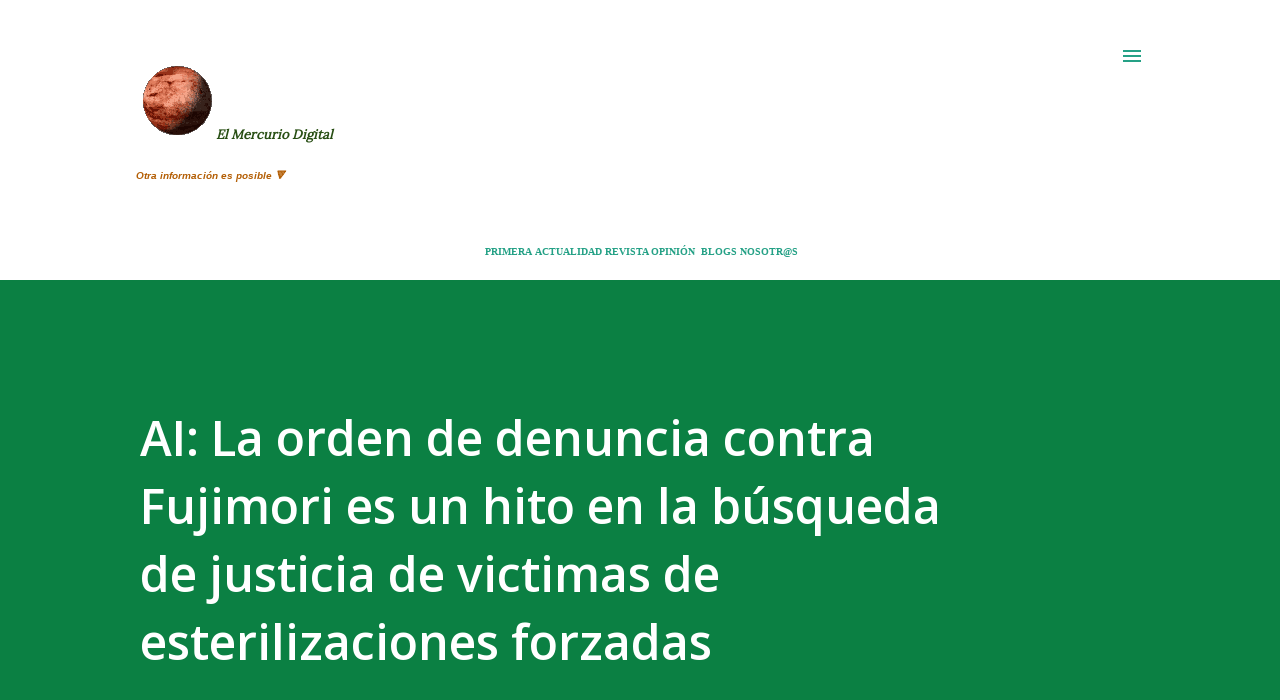

--- FILE ---
content_type: text/html; charset=UTF-8
request_url: https://www.elmercuriodigital.net/2018/04/ai-la-orden-de-denuncia-contra-fujimori.html
body_size: 31997
content:
<!DOCTYPE html>
<html dir='ltr' lang='es' xmlns='http://www.w3.org/1999/xhtml' xmlns:b='http://www.google.com/2005/gml/b' xmlns:data='http://www.google.com/2005/gml/data' xmlns:expr='http://www.google.com/2005/gml/expr'>
<head>
<meta content='width=device-width, initial-scale=1' name='viewport'/>
<title>AI: La orden de denuncia contra Fujimori es un hito en la búsqueda de justicia de victimas de esterilizaciones forzadas</title>
<meta content='text/html; charset=UTF-8' http-equiv='Content-Type'/>
<!-- Chrome, Firefox OS and Opera -->
<meta content='#ffffff' name='theme-color'/>
<!-- Windows Phone -->
<meta content='#ffffff' name='msapplication-navbutton-color'/>
<meta content='blogger' name='generator'/>
<link href='https://www.elmercuriodigital.net/favicon.ico' rel='icon' type='image/x-icon'/>
<link href='https://www.elmercuriodigital.net/2018/04/ai-la-orden-de-denuncia-contra-fujimori.html' rel='canonical'/>
<link rel="alternate" type="application/atom+xml" title="elmercuriodigital - Atom" href="https://www.elmercuriodigital.net/feeds/posts/default" />
<link rel="alternate" type="application/rss+xml" title="elmercuriodigital - RSS" href="https://www.elmercuriodigital.net/feeds/posts/default?alt=rss" />
<link rel="service.post" type="application/atom+xml" title="elmercuriodigital - Atom" href="https://www.blogger.com/feeds/3969289580281803561/posts/default" />

<link rel="alternate" type="application/atom+xml" title="elmercuriodigital - Atom" href="https://www.elmercuriodigital.net/feeds/7924351983834758460/comments/default" />
<!--Can't find substitution for tag [blog.ieCssRetrofitLinks]-->
<link href='https://blogger.googleusercontent.com/img/b/R29vZ2xl/AVvXsEijE1NjfR8LvdxbMEmEO7AI3-RVZtigf-TLeFBCaTlvvdIlOyuGKqncLy4KDnsAhxaCaqxE7ndx0Jhh83cDj1o2zLwPXEtw22oSwz5BsVinuDwTSRGVzB8Tkzzh0OC54YWNuLTJCSivGTM/s640/f.jpg' rel='image_src'/>
<meta content='https://www.elmercuriodigital.net/2018/04/ai-la-orden-de-denuncia-contra-fujimori.html' property='og:url'/>
<meta content='AI: La orden de denuncia contra Fujimori es un hito en la búsqueda de justicia de victimas de esterilizaciones forzadas' property='og:title'/>
<meta content='elmercuriodigital, noticias derechos, información' property='og:description'/>
<meta content='https://blogger.googleusercontent.com/img/b/R29vZ2xl/AVvXsEijE1NjfR8LvdxbMEmEO7AI3-RVZtigf-TLeFBCaTlvvdIlOyuGKqncLy4KDnsAhxaCaqxE7ndx0Jhh83cDj1o2zLwPXEtw22oSwz5BsVinuDwTSRGVzB8Tkzzh0OC54YWNuLTJCSivGTM/w1200-h630-p-k-no-nu/f.jpg' property='og:image'/>
<style type='text/css'>@font-face{font-family:'Dancing Script';font-style:normal;font-weight:400;font-display:swap;src:url(//fonts.gstatic.com/s/dancingscript/v29/If2cXTr6YS-zF4S-kcSWSVi_sxjsohD9F50Ruu7BMSo3Rep8hNX6plRPjLo.woff2)format('woff2');unicode-range:U+0102-0103,U+0110-0111,U+0128-0129,U+0168-0169,U+01A0-01A1,U+01AF-01B0,U+0300-0301,U+0303-0304,U+0308-0309,U+0323,U+0329,U+1EA0-1EF9,U+20AB;}@font-face{font-family:'Dancing Script';font-style:normal;font-weight:400;font-display:swap;src:url(//fonts.gstatic.com/s/dancingscript/v29/If2cXTr6YS-zF4S-kcSWSVi_sxjsohD9F50Ruu7BMSo3ROp8hNX6plRPjLo.woff2)format('woff2');unicode-range:U+0100-02BA,U+02BD-02C5,U+02C7-02CC,U+02CE-02D7,U+02DD-02FF,U+0304,U+0308,U+0329,U+1D00-1DBF,U+1E00-1E9F,U+1EF2-1EFF,U+2020,U+20A0-20AB,U+20AD-20C0,U+2113,U+2C60-2C7F,U+A720-A7FF;}@font-face{font-family:'Dancing Script';font-style:normal;font-weight:400;font-display:swap;src:url(//fonts.gstatic.com/s/dancingscript/v29/If2cXTr6YS-zF4S-kcSWSVi_sxjsohD9F50Ruu7BMSo3Sup8hNX6plRP.woff2)format('woff2');unicode-range:U+0000-00FF,U+0131,U+0152-0153,U+02BB-02BC,U+02C6,U+02DA,U+02DC,U+0304,U+0308,U+0329,U+2000-206F,U+20AC,U+2122,U+2191,U+2193,U+2212,U+2215,U+FEFF,U+FFFD;}@font-face{font-family:'EB Garamond';font-style:italic;font-weight:600;font-display:swap;src:url(//fonts.gstatic.com/s/ebgaramond/v32/SlGFmQSNjdsmc35JDF1K5GRwUjcdlttVFm-rI7diR79wU6i1hGFJRvzr2Q.woff2)format('woff2');unicode-range:U+0460-052F,U+1C80-1C8A,U+20B4,U+2DE0-2DFF,U+A640-A69F,U+FE2E-FE2F;}@font-face{font-family:'EB Garamond';font-style:italic;font-weight:600;font-display:swap;src:url(//fonts.gstatic.com/s/ebgaramond/v32/SlGFmQSNjdsmc35JDF1K5GRwUjcdlttVFm-rI7diR795U6i1hGFJRvzr2Q.woff2)format('woff2');unicode-range:U+0301,U+0400-045F,U+0490-0491,U+04B0-04B1,U+2116;}@font-face{font-family:'EB Garamond';font-style:italic;font-weight:600;font-display:swap;src:url(//fonts.gstatic.com/s/ebgaramond/v32/SlGFmQSNjdsmc35JDF1K5GRwUjcdlttVFm-rI7diR79xU6i1hGFJRvzr2Q.woff2)format('woff2');unicode-range:U+1F00-1FFF;}@font-face{font-family:'EB Garamond';font-style:italic;font-weight:600;font-display:swap;src:url(//fonts.gstatic.com/s/ebgaramond/v32/SlGFmQSNjdsmc35JDF1K5GRwUjcdlttVFm-rI7diR79-U6i1hGFJRvzr2Q.woff2)format('woff2');unicode-range:U+0370-0377,U+037A-037F,U+0384-038A,U+038C,U+038E-03A1,U+03A3-03FF;}@font-face{font-family:'EB Garamond';font-style:italic;font-weight:600;font-display:swap;src:url(//fonts.gstatic.com/s/ebgaramond/v32/SlGFmQSNjdsmc35JDF1K5GRwUjcdlttVFm-rI7diR79yU6i1hGFJRvzr2Q.woff2)format('woff2');unicode-range:U+0102-0103,U+0110-0111,U+0128-0129,U+0168-0169,U+01A0-01A1,U+01AF-01B0,U+0300-0301,U+0303-0304,U+0308-0309,U+0323,U+0329,U+1EA0-1EF9,U+20AB;}@font-face{font-family:'EB Garamond';font-style:italic;font-weight:600;font-display:swap;src:url(//fonts.gstatic.com/s/ebgaramond/v32/SlGFmQSNjdsmc35JDF1K5GRwUjcdlttVFm-rI7diR79zU6i1hGFJRvzr2Q.woff2)format('woff2');unicode-range:U+0100-02BA,U+02BD-02C5,U+02C7-02CC,U+02CE-02D7,U+02DD-02FF,U+0304,U+0308,U+0329,U+1D00-1DBF,U+1E00-1E9F,U+1EF2-1EFF,U+2020,U+20A0-20AB,U+20AD-20C0,U+2113,U+2C60-2C7F,U+A720-A7FF;}@font-face{font-family:'EB Garamond';font-style:italic;font-weight:600;font-display:swap;src:url(//fonts.gstatic.com/s/ebgaramond/v32/SlGFmQSNjdsmc35JDF1K5GRwUjcdlttVFm-rI7diR799U6i1hGFJRvw.woff2)format('woff2');unicode-range:U+0000-00FF,U+0131,U+0152-0153,U+02BB-02BC,U+02C6,U+02DA,U+02DC,U+0304,U+0308,U+0329,U+2000-206F,U+20AC,U+2122,U+2191,U+2193,U+2212,U+2215,U+FEFF,U+FFFD;}@font-face{font-family:'EB Garamond';font-style:normal;font-weight:400;font-display:swap;src:url(//fonts.gstatic.com/s/ebgaramond/v32/SlGDmQSNjdsmc35JDF1K5E55YMjF_7DPuGi-6_RkCY9_WamXgHlIbvw.woff2)format('woff2');unicode-range:U+0460-052F,U+1C80-1C8A,U+20B4,U+2DE0-2DFF,U+A640-A69F,U+FE2E-FE2F;}@font-face{font-family:'EB Garamond';font-style:normal;font-weight:400;font-display:swap;src:url(//fonts.gstatic.com/s/ebgaramond/v32/SlGDmQSNjdsmc35JDF1K5E55YMjF_7DPuGi-6_RkAI9_WamXgHlIbvw.woff2)format('woff2');unicode-range:U+0301,U+0400-045F,U+0490-0491,U+04B0-04B1,U+2116;}@font-face{font-family:'EB Garamond';font-style:normal;font-weight:400;font-display:swap;src:url(//fonts.gstatic.com/s/ebgaramond/v32/SlGDmQSNjdsmc35JDF1K5E55YMjF_7DPuGi-6_RkCI9_WamXgHlIbvw.woff2)format('woff2');unicode-range:U+1F00-1FFF;}@font-face{font-family:'EB Garamond';font-style:normal;font-weight:400;font-display:swap;src:url(//fonts.gstatic.com/s/ebgaramond/v32/SlGDmQSNjdsmc35JDF1K5E55YMjF_7DPuGi-6_RkB49_WamXgHlIbvw.woff2)format('woff2');unicode-range:U+0370-0377,U+037A-037F,U+0384-038A,U+038C,U+038E-03A1,U+03A3-03FF;}@font-face{font-family:'EB Garamond';font-style:normal;font-weight:400;font-display:swap;src:url(//fonts.gstatic.com/s/ebgaramond/v32/SlGDmQSNjdsmc35JDF1K5E55YMjF_7DPuGi-6_RkC49_WamXgHlIbvw.woff2)format('woff2');unicode-range:U+0102-0103,U+0110-0111,U+0128-0129,U+0168-0169,U+01A0-01A1,U+01AF-01B0,U+0300-0301,U+0303-0304,U+0308-0309,U+0323,U+0329,U+1EA0-1EF9,U+20AB;}@font-face{font-family:'EB Garamond';font-style:normal;font-weight:400;font-display:swap;src:url(//fonts.gstatic.com/s/ebgaramond/v32/SlGDmQSNjdsmc35JDF1K5E55YMjF_7DPuGi-6_RkCo9_WamXgHlIbvw.woff2)format('woff2');unicode-range:U+0100-02BA,U+02BD-02C5,U+02C7-02CC,U+02CE-02D7,U+02DD-02FF,U+0304,U+0308,U+0329,U+1D00-1DBF,U+1E00-1E9F,U+1EF2-1EFF,U+2020,U+20A0-20AB,U+20AD-20C0,U+2113,U+2C60-2C7F,U+A720-A7FF;}@font-face{font-family:'EB Garamond';font-style:normal;font-weight:400;font-display:swap;src:url(//fonts.gstatic.com/s/ebgaramond/v32/SlGDmQSNjdsmc35JDF1K5E55YMjF_7DPuGi-6_RkBI9_WamXgHlI.woff2)format('woff2');unicode-range:U+0000-00FF,U+0131,U+0152-0153,U+02BB-02BC,U+02C6,U+02DA,U+02DC,U+0304,U+0308,U+0329,U+2000-206F,U+20AC,U+2122,U+2191,U+2193,U+2212,U+2215,U+FEFF,U+FFFD;}@font-face{font-family:'Lato';font-style:italic;font-weight:700;font-display:swap;src:url(//fonts.gstatic.com/s/lato/v25/S6u_w4BMUTPHjxsI5wq_FQftx9897sxZ.woff2)format('woff2');unicode-range:U+0100-02BA,U+02BD-02C5,U+02C7-02CC,U+02CE-02D7,U+02DD-02FF,U+0304,U+0308,U+0329,U+1D00-1DBF,U+1E00-1E9F,U+1EF2-1EFF,U+2020,U+20A0-20AB,U+20AD-20C0,U+2113,U+2C60-2C7F,U+A720-A7FF;}@font-face{font-family:'Lato';font-style:italic;font-weight:700;font-display:swap;src:url(//fonts.gstatic.com/s/lato/v25/S6u_w4BMUTPHjxsI5wq_Gwftx9897g.woff2)format('woff2');unicode-range:U+0000-00FF,U+0131,U+0152-0153,U+02BB-02BC,U+02C6,U+02DA,U+02DC,U+0304,U+0308,U+0329,U+2000-206F,U+20AC,U+2122,U+2191,U+2193,U+2212,U+2215,U+FEFF,U+FFFD;}@font-face{font-family:'Lato';font-style:normal;font-weight:400;font-display:swap;src:url(//fonts.gstatic.com/s/lato/v25/S6uyw4BMUTPHjxAwXiWtFCfQ7A.woff2)format('woff2');unicode-range:U+0100-02BA,U+02BD-02C5,U+02C7-02CC,U+02CE-02D7,U+02DD-02FF,U+0304,U+0308,U+0329,U+1D00-1DBF,U+1E00-1E9F,U+1EF2-1EFF,U+2020,U+20A0-20AB,U+20AD-20C0,U+2113,U+2C60-2C7F,U+A720-A7FF;}@font-face{font-family:'Lato';font-style:normal;font-weight:400;font-display:swap;src:url(//fonts.gstatic.com/s/lato/v25/S6uyw4BMUTPHjx4wXiWtFCc.woff2)format('woff2');unicode-range:U+0000-00FF,U+0131,U+0152-0153,U+02BB-02BC,U+02C6,U+02DA,U+02DC,U+0304,U+0308,U+0329,U+2000-206F,U+20AC,U+2122,U+2191,U+2193,U+2212,U+2215,U+FEFF,U+FFFD;}@font-face{font-family:'Lato';font-style:normal;font-weight:700;font-display:swap;src:url(//fonts.gstatic.com/s/lato/v25/S6u9w4BMUTPHh6UVSwaPGQ3q5d0N7w.woff2)format('woff2');unicode-range:U+0100-02BA,U+02BD-02C5,U+02C7-02CC,U+02CE-02D7,U+02DD-02FF,U+0304,U+0308,U+0329,U+1D00-1DBF,U+1E00-1E9F,U+1EF2-1EFF,U+2020,U+20A0-20AB,U+20AD-20C0,U+2113,U+2C60-2C7F,U+A720-A7FF;}@font-face{font-family:'Lato';font-style:normal;font-weight:700;font-display:swap;src:url(//fonts.gstatic.com/s/lato/v25/S6u9w4BMUTPHh6UVSwiPGQ3q5d0.woff2)format('woff2');unicode-range:U+0000-00FF,U+0131,U+0152-0153,U+02BB-02BC,U+02C6,U+02DA,U+02DC,U+0304,U+0308,U+0329,U+2000-206F,U+20AC,U+2122,U+2191,U+2193,U+2212,U+2215,U+FEFF,U+FFFD;}@font-face{font-family:'Lato';font-style:normal;font-weight:900;font-display:swap;src:url(//fonts.gstatic.com/s/lato/v25/S6u9w4BMUTPHh50XSwaPGQ3q5d0N7w.woff2)format('woff2');unicode-range:U+0100-02BA,U+02BD-02C5,U+02C7-02CC,U+02CE-02D7,U+02DD-02FF,U+0304,U+0308,U+0329,U+1D00-1DBF,U+1E00-1E9F,U+1EF2-1EFF,U+2020,U+20A0-20AB,U+20AD-20C0,U+2113,U+2C60-2C7F,U+A720-A7FF;}@font-face{font-family:'Lato';font-style:normal;font-weight:900;font-display:swap;src:url(//fonts.gstatic.com/s/lato/v25/S6u9w4BMUTPHh50XSwiPGQ3q5d0.woff2)format('woff2');unicode-range:U+0000-00FF,U+0131,U+0152-0153,U+02BB-02BC,U+02C6,U+02DA,U+02DC,U+0304,U+0308,U+0329,U+2000-206F,U+20AC,U+2122,U+2191,U+2193,U+2212,U+2215,U+FEFF,U+FFFD;}@font-face{font-family:'Lora';font-style:normal;font-weight:400;font-display:swap;src:url(//fonts.gstatic.com/s/lora/v37/0QI6MX1D_JOuGQbT0gvTJPa787weuxJMkq18ndeYxZ2JTg.woff2)format('woff2');unicode-range:U+0460-052F,U+1C80-1C8A,U+20B4,U+2DE0-2DFF,U+A640-A69F,U+FE2E-FE2F;}@font-face{font-family:'Lora';font-style:normal;font-weight:400;font-display:swap;src:url(//fonts.gstatic.com/s/lora/v37/0QI6MX1D_JOuGQbT0gvTJPa787weuxJFkq18ndeYxZ2JTg.woff2)format('woff2');unicode-range:U+0301,U+0400-045F,U+0490-0491,U+04B0-04B1,U+2116;}@font-face{font-family:'Lora';font-style:normal;font-weight:400;font-display:swap;src:url(//fonts.gstatic.com/s/lora/v37/0QI6MX1D_JOuGQbT0gvTJPa787weuxI9kq18ndeYxZ2JTg.woff2)format('woff2');unicode-range:U+0302-0303,U+0305,U+0307-0308,U+0310,U+0312,U+0315,U+031A,U+0326-0327,U+032C,U+032F-0330,U+0332-0333,U+0338,U+033A,U+0346,U+034D,U+0391-03A1,U+03A3-03A9,U+03B1-03C9,U+03D1,U+03D5-03D6,U+03F0-03F1,U+03F4-03F5,U+2016-2017,U+2034-2038,U+203C,U+2040,U+2043,U+2047,U+2050,U+2057,U+205F,U+2070-2071,U+2074-208E,U+2090-209C,U+20D0-20DC,U+20E1,U+20E5-20EF,U+2100-2112,U+2114-2115,U+2117-2121,U+2123-214F,U+2190,U+2192,U+2194-21AE,U+21B0-21E5,U+21F1-21F2,U+21F4-2211,U+2213-2214,U+2216-22FF,U+2308-230B,U+2310,U+2319,U+231C-2321,U+2336-237A,U+237C,U+2395,U+239B-23B7,U+23D0,U+23DC-23E1,U+2474-2475,U+25AF,U+25B3,U+25B7,U+25BD,U+25C1,U+25CA,U+25CC,U+25FB,U+266D-266F,U+27C0-27FF,U+2900-2AFF,U+2B0E-2B11,U+2B30-2B4C,U+2BFE,U+3030,U+FF5B,U+FF5D,U+1D400-1D7FF,U+1EE00-1EEFF;}@font-face{font-family:'Lora';font-style:normal;font-weight:400;font-display:swap;src:url(//fonts.gstatic.com/s/lora/v37/0QI6MX1D_JOuGQbT0gvTJPa787weuxIvkq18ndeYxZ2JTg.woff2)format('woff2');unicode-range:U+0001-000C,U+000E-001F,U+007F-009F,U+20DD-20E0,U+20E2-20E4,U+2150-218F,U+2190,U+2192,U+2194-2199,U+21AF,U+21E6-21F0,U+21F3,U+2218-2219,U+2299,U+22C4-22C6,U+2300-243F,U+2440-244A,U+2460-24FF,U+25A0-27BF,U+2800-28FF,U+2921-2922,U+2981,U+29BF,U+29EB,U+2B00-2BFF,U+4DC0-4DFF,U+FFF9-FFFB,U+10140-1018E,U+10190-1019C,U+101A0,U+101D0-101FD,U+102E0-102FB,U+10E60-10E7E,U+1D2C0-1D2D3,U+1D2E0-1D37F,U+1F000-1F0FF,U+1F100-1F1AD,U+1F1E6-1F1FF,U+1F30D-1F30F,U+1F315,U+1F31C,U+1F31E,U+1F320-1F32C,U+1F336,U+1F378,U+1F37D,U+1F382,U+1F393-1F39F,U+1F3A7-1F3A8,U+1F3AC-1F3AF,U+1F3C2,U+1F3C4-1F3C6,U+1F3CA-1F3CE,U+1F3D4-1F3E0,U+1F3ED,U+1F3F1-1F3F3,U+1F3F5-1F3F7,U+1F408,U+1F415,U+1F41F,U+1F426,U+1F43F,U+1F441-1F442,U+1F444,U+1F446-1F449,U+1F44C-1F44E,U+1F453,U+1F46A,U+1F47D,U+1F4A3,U+1F4B0,U+1F4B3,U+1F4B9,U+1F4BB,U+1F4BF,U+1F4C8-1F4CB,U+1F4D6,U+1F4DA,U+1F4DF,U+1F4E3-1F4E6,U+1F4EA-1F4ED,U+1F4F7,U+1F4F9-1F4FB,U+1F4FD-1F4FE,U+1F503,U+1F507-1F50B,U+1F50D,U+1F512-1F513,U+1F53E-1F54A,U+1F54F-1F5FA,U+1F610,U+1F650-1F67F,U+1F687,U+1F68D,U+1F691,U+1F694,U+1F698,U+1F6AD,U+1F6B2,U+1F6B9-1F6BA,U+1F6BC,U+1F6C6-1F6CF,U+1F6D3-1F6D7,U+1F6E0-1F6EA,U+1F6F0-1F6F3,U+1F6F7-1F6FC,U+1F700-1F7FF,U+1F800-1F80B,U+1F810-1F847,U+1F850-1F859,U+1F860-1F887,U+1F890-1F8AD,U+1F8B0-1F8BB,U+1F8C0-1F8C1,U+1F900-1F90B,U+1F93B,U+1F946,U+1F984,U+1F996,U+1F9E9,U+1FA00-1FA6F,U+1FA70-1FA7C,U+1FA80-1FA89,U+1FA8F-1FAC6,U+1FACE-1FADC,U+1FADF-1FAE9,U+1FAF0-1FAF8,U+1FB00-1FBFF;}@font-face{font-family:'Lora';font-style:normal;font-weight:400;font-display:swap;src:url(//fonts.gstatic.com/s/lora/v37/0QI6MX1D_JOuGQbT0gvTJPa787weuxJOkq18ndeYxZ2JTg.woff2)format('woff2');unicode-range:U+0102-0103,U+0110-0111,U+0128-0129,U+0168-0169,U+01A0-01A1,U+01AF-01B0,U+0300-0301,U+0303-0304,U+0308-0309,U+0323,U+0329,U+1EA0-1EF9,U+20AB;}@font-face{font-family:'Lora';font-style:normal;font-weight:400;font-display:swap;src:url(//fonts.gstatic.com/s/lora/v37/0QI6MX1D_JOuGQbT0gvTJPa787weuxJPkq18ndeYxZ2JTg.woff2)format('woff2');unicode-range:U+0100-02BA,U+02BD-02C5,U+02C7-02CC,U+02CE-02D7,U+02DD-02FF,U+0304,U+0308,U+0329,U+1D00-1DBF,U+1E00-1E9F,U+1EF2-1EFF,U+2020,U+20A0-20AB,U+20AD-20C0,U+2113,U+2C60-2C7F,U+A720-A7FF;}@font-face{font-family:'Lora';font-style:normal;font-weight:400;font-display:swap;src:url(//fonts.gstatic.com/s/lora/v37/0QI6MX1D_JOuGQbT0gvTJPa787weuxJBkq18ndeYxZ0.woff2)format('woff2');unicode-range:U+0000-00FF,U+0131,U+0152-0153,U+02BB-02BC,U+02C6,U+02DA,U+02DC,U+0304,U+0308,U+0329,U+2000-206F,U+20AC,U+2122,U+2191,U+2193,U+2212,U+2215,U+FEFF,U+FFFD;}@font-face{font-family:'Open Sans';font-style:italic;font-weight:600;font-stretch:100%;font-display:swap;src:url(//fonts.gstatic.com/s/opensans/v44/memtYaGs126MiZpBA-UFUIcVXSCEkx2cmqvXlWqWtE6FxZCJgvAQ.woff2)format('woff2');unicode-range:U+0460-052F,U+1C80-1C8A,U+20B4,U+2DE0-2DFF,U+A640-A69F,U+FE2E-FE2F;}@font-face{font-family:'Open Sans';font-style:italic;font-weight:600;font-stretch:100%;font-display:swap;src:url(//fonts.gstatic.com/s/opensans/v44/memtYaGs126MiZpBA-UFUIcVXSCEkx2cmqvXlWqWvU6FxZCJgvAQ.woff2)format('woff2');unicode-range:U+0301,U+0400-045F,U+0490-0491,U+04B0-04B1,U+2116;}@font-face{font-family:'Open Sans';font-style:italic;font-weight:600;font-stretch:100%;font-display:swap;src:url(//fonts.gstatic.com/s/opensans/v44/memtYaGs126MiZpBA-UFUIcVXSCEkx2cmqvXlWqWtU6FxZCJgvAQ.woff2)format('woff2');unicode-range:U+1F00-1FFF;}@font-face{font-family:'Open Sans';font-style:italic;font-weight:600;font-stretch:100%;font-display:swap;src:url(//fonts.gstatic.com/s/opensans/v44/memtYaGs126MiZpBA-UFUIcVXSCEkx2cmqvXlWqWuk6FxZCJgvAQ.woff2)format('woff2');unicode-range:U+0370-0377,U+037A-037F,U+0384-038A,U+038C,U+038E-03A1,U+03A3-03FF;}@font-face{font-family:'Open Sans';font-style:italic;font-weight:600;font-stretch:100%;font-display:swap;src:url(//fonts.gstatic.com/s/opensans/v44/memtYaGs126MiZpBA-UFUIcVXSCEkx2cmqvXlWqWu06FxZCJgvAQ.woff2)format('woff2');unicode-range:U+0307-0308,U+0590-05FF,U+200C-2010,U+20AA,U+25CC,U+FB1D-FB4F;}@font-face{font-family:'Open Sans';font-style:italic;font-weight:600;font-stretch:100%;font-display:swap;src:url(//fonts.gstatic.com/s/opensans/v44/memtYaGs126MiZpBA-UFUIcVXSCEkx2cmqvXlWqWxU6FxZCJgvAQ.woff2)format('woff2');unicode-range:U+0302-0303,U+0305,U+0307-0308,U+0310,U+0312,U+0315,U+031A,U+0326-0327,U+032C,U+032F-0330,U+0332-0333,U+0338,U+033A,U+0346,U+034D,U+0391-03A1,U+03A3-03A9,U+03B1-03C9,U+03D1,U+03D5-03D6,U+03F0-03F1,U+03F4-03F5,U+2016-2017,U+2034-2038,U+203C,U+2040,U+2043,U+2047,U+2050,U+2057,U+205F,U+2070-2071,U+2074-208E,U+2090-209C,U+20D0-20DC,U+20E1,U+20E5-20EF,U+2100-2112,U+2114-2115,U+2117-2121,U+2123-214F,U+2190,U+2192,U+2194-21AE,U+21B0-21E5,U+21F1-21F2,U+21F4-2211,U+2213-2214,U+2216-22FF,U+2308-230B,U+2310,U+2319,U+231C-2321,U+2336-237A,U+237C,U+2395,U+239B-23B7,U+23D0,U+23DC-23E1,U+2474-2475,U+25AF,U+25B3,U+25B7,U+25BD,U+25C1,U+25CA,U+25CC,U+25FB,U+266D-266F,U+27C0-27FF,U+2900-2AFF,U+2B0E-2B11,U+2B30-2B4C,U+2BFE,U+3030,U+FF5B,U+FF5D,U+1D400-1D7FF,U+1EE00-1EEFF;}@font-face{font-family:'Open Sans';font-style:italic;font-weight:600;font-stretch:100%;font-display:swap;src:url(//fonts.gstatic.com/s/opensans/v44/memtYaGs126MiZpBA-UFUIcVXSCEkx2cmqvXlWqW106FxZCJgvAQ.woff2)format('woff2');unicode-range:U+0001-000C,U+000E-001F,U+007F-009F,U+20DD-20E0,U+20E2-20E4,U+2150-218F,U+2190,U+2192,U+2194-2199,U+21AF,U+21E6-21F0,U+21F3,U+2218-2219,U+2299,U+22C4-22C6,U+2300-243F,U+2440-244A,U+2460-24FF,U+25A0-27BF,U+2800-28FF,U+2921-2922,U+2981,U+29BF,U+29EB,U+2B00-2BFF,U+4DC0-4DFF,U+FFF9-FFFB,U+10140-1018E,U+10190-1019C,U+101A0,U+101D0-101FD,U+102E0-102FB,U+10E60-10E7E,U+1D2C0-1D2D3,U+1D2E0-1D37F,U+1F000-1F0FF,U+1F100-1F1AD,U+1F1E6-1F1FF,U+1F30D-1F30F,U+1F315,U+1F31C,U+1F31E,U+1F320-1F32C,U+1F336,U+1F378,U+1F37D,U+1F382,U+1F393-1F39F,U+1F3A7-1F3A8,U+1F3AC-1F3AF,U+1F3C2,U+1F3C4-1F3C6,U+1F3CA-1F3CE,U+1F3D4-1F3E0,U+1F3ED,U+1F3F1-1F3F3,U+1F3F5-1F3F7,U+1F408,U+1F415,U+1F41F,U+1F426,U+1F43F,U+1F441-1F442,U+1F444,U+1F446-1F449,U+1F44C-1F44E,U+1F453,U+1F46A,U+1F47D,U+1F4A3,U+1F4B0,U+1F4B3,U+1F4B9,U+1F4BB,U+1F4BF,U+1F4C8-1F4CB,U+1F4D6,U+1F4DA,U+1F4DF,U+1F4E3-1F4E6,U+1F4EA-1F4ED,U+1F4F7,U+1F4F9-1F4FB,U+1F4FD-1F4FE,U+1F503,U+1F507-1F50B,U+1F50D,U+1F512-1F513,U+1F53E-1F54A,U+1F54F-1F5FA,U+1F610,U+1F650-1F67F,U+1F687,U+1F68D,U+1F691,U+1F694,U+1F698,U+1F6AD,U+1F6B2,U+1F6B9-1F6BA,U+1F6BC,U+1F6C6-1F6CF,U+1F6D3-1F6D7,U+1F6E0-1F6EA,U+1F6F0-1F6F3,U+1F6F7-1F6FC,U+1F700-1F7FF,U+1F800-1F80B,U+1F810-1F847,U+1F850-1F859,U+1F860-1F887,U+1F890-1F8AD,U+1F8B0-1F8BB,U+1F8C0-1F8C1,U+1F900-1F90B,U+1F93B,U+1F946,U+1F984,U+1F996,U+1F9E9,U+1FA00-1FA6F,U+1FA70-1FA7C,U+1FA80-1FA89,U+1FA8F-1FAC6,U+1FACE-1FADC,U+1FADF-1FAE9,U+1FAF0-1FAF8,U+1FB00-1FBFF;}@font-face{font-family:'Open Sans';font-style:italic;font-weight:600;font-stretch:100%;font-display:swap;src:url(//fonts.gstatic.com/s/opensans/v44/memtYaGs126MiZpBA-UFUIcVXSCEkx2cmqvXlWqWtk6FxZCJgvAQ.woff2)format('woff2');unicode-range:U+0102-0103,U+0110-0111,U+0128-0129,U+0168-0169,U+01A0-01A1,U+01AF-01B0,U+0300-0301,U+0303-0304,U+0308-0309,U+0323,U+0329,U+1EA0-1EF9,U+20AB;}@font-face{font-family:'Open Sans';font-style:italic;font-weight:600;font-stretch:100%;font-display:swap;src:url(//fonts.gstatic.com/s/opensans/v44/memtYaGs126MiZpBA-UFUIcVXSCEkx2cmqvXlWqWt06FxZCJgvAQ.woff2)format('woff2');unicode-range:U+0100-02BA,U+02BD-02C5,U+02C7-02CC,U+02CE-02D7,U+02DD-02FF,U+0304,U+0308,U+0329,U+1D00-1DBF,U+1E00-1E9F,U+1EF2-1EFF,U+2020,U+20A0-20AB,U+20AD-20C0,U+2113,U+2C60-2C7F,U+A720-A7FF;}@font-face{font-family:'Open Sans';font-style:italic;font-weight:600;font-stretch:100%;font-display:swap;src:url(//fonts.gstatic.com/s/opensans/v44/memtYaGs126MiZpBA-UFUIcVXSCEkx2cmqvXlWqWuU6FxZCJgg.woff2)format('woff2');unicode-range:U+0000-00FF,U+0131,U+0152-0153,U+02BB-02BC,U+02C6,U+02DA,U+02DC,U+0304,U+0308,U+0329,U+2000-206F,U+20AC,U+2122,U+2191,U+2193,U+2212,U+2215,U+FEFF,U+FFFD;}@font-face{font-family:'Open Sans';font-style:italic;font-weight:800;font-stretch:100%;font-display:swap;src:url(//fonts.gstatic.com/s/opensans/v44/memtYaGs126MiZpBA-UFUIcVXSCEkx2cmqvXlWqWtE6FxZCJgvAQ.woff2)format('woff2');unicode-range:U+0460-052F,U+1C80-1C8A,U+20B4,U+2DE0-2DFF,U+A640-A69F,U+FE2E-FE2F;}@font-face{font-family:'Open Sans';font-style:italic;font-weight:800;font-stretch:100%;font-display:swap;src:url(//fonts.gstatic.com/s/opensans/v44/memtYaGs126MiZpBA-UFUIcVXSCEkx2cmqvXlWqWvU6FxZCJgvAQ.woff2)format('woff2');unicode-range:U+0301,U+0400-045F,U+0490-0491,U+04B0-04B1,U+2116;}@font-face{font-family:'Open Sans';font-style:italic;font-weight:800;font-stretch:100%;font-display:swap;src:url(//fonts.gstatic.com/s/opensans/v44/memtYaGs126MiZpBA-UFUIcVXSCEkx2cmqvXlWqWtU6FxZCJgvAQ.woff2)format('woff2');unicode-range:U+1F00-1FFF;}@font-face{font-family:'Open Sans';font-style:italic;font-weight:800;font-stretch:100%;font-display:swap;src:url(//fonts.gstatic.com/s/opensans/v44/memtYaGs126MiZpBA-UFUIcVXSCEkx2cmqvXlWqWuk6FxZCJgvAQ.woff2)format('woff2');unicode-range:U+0370-0377,U+037A-037F,U+0384-038A,U+038C,U+038E-03A1,U+03A3-03FF;}@font-face{font-family:'Open Sans';font-style:italic;font-weight:800;font-stretch:100%;font-display:swap;src:url(//fonts.gstatic.com/s/opensans/v44/memtYaGs126MiZpBA-UFUIcVXSCEkx2cmqvXlWqWu06FxZCJgvAQ.woff2)format('woff2');unicode-range:U+0307-0308,U+0590-05FF,U+200C-2010,U+20AA,U+25CC,U+FB1D-FB4F;}@font-face{font-family:'Open Sans';font-style:italic;font-weight:800;font-stretch:100%;font-display:swap;src:url(//fonts.gstatic.com/s/opensans/v44/memtYaGs126MiZpBA-UFUIcVXSCEkx2cmqvXlWqWxU6FxZCJgvAQ.woff2)format('woff2');unicode-range:U+0302-0303,U+0305,U+0307-0308,U+0310,U+0312,U+0315,U+031A,U+0326-0327,U+032C,U+032F-0330,U+0332-0333,U+0338,U+033A,U+0346,U+034D,U+0391-03A1,U+03A3-03A9,U+03B1-03C9,U+03D1,U+03D5-03D6,U+03F0-03F1,U+03F4-03F5,U+2016-2017,U+2034-2038,U+203C,U+2040,U+2043,U+2047,U+2050,U+2057,U+205F,U+2070-2071,U+2074-208E,U+2090-209C,U+20D0-20DC,U+20E1,U+20E5-20EF,U+2100-2112,U+2114-2115,U+2117-2121,U+2123-214F,U+2190,U+2192,U+2194-21AE,U+21B0-21E5,U+21F1-21F2,U+21F4-2211,U+2213-2214,U+2216-22FF,U+2308-230B,U+2310,U+2319,U+231C-2321,U+2336-237A,U+237C,U+2395,U+239B-23B7,U+23D0,U+23DC-23E1,U+2474-2475,U+25AF,U+25B3,U+25B7,U+25BD,U+25C1,U+25CA,U+25CC,U+25FB,U+266D-266F,U+27C0-27FF,U+2900-2AFF,U+2B0E-2B11,U+2B30-2B4C,U+2BFE,U+3030,U+FF5B,U+FF5D,U+1D400-1D7FF,U+1EE00-1EEFF;}@font-face{font-family:'Open Sans';font-style:italic;font-weight:800;font-stretch:100%;font-display:swap;src:url(//fonts.gstatic.com/s/opensans/v44/memtYaGs126MiZpBA-UFUIcVXSCEkx2cmqvXlWqW106FxZCJgvAQ.woff2)format('woff2');unicode-range:U+0001-000C,U+000E-001F,U+007F-009F,U+20DD-20E0,U+20E2-20E4,U+2150-218F,U+2190,U+2192,U+2194-2199,U+21AF,U+21E6-21F0,U+21F3,U+2218-2219,U+2299,U+22C4-22C6,U+2300-243F,U+2440-244A,U+2460-24FF,U+25A0-27BF,U+2800-28FF,U+2921-2922,U+2981,U+29BF,U+29EB,U+2B00-2BFF,U+4DC0-4DFF,U+FFF9-FFFB,U+10140-1018E,U+10190-1019C,U+101A0,U+101D0-101FD,U+102E0-102FB,U+10E60-10E7E,U+1D2C0-1D2D3,U+1D2E0-1D37F,U+1F000-1F0FF,U+1F100-1F1AD,U+1F1E6-1F1FF,U+1F30D-1F30F,U+1F315,U+1F31C,U+1F31E,U+1F320-1F32C,U+1F336,U+1F378,U+1F37D,U+1F382,U+1F393-1F39F,U+1F3A7-1F3A8,U+1F3AC-1F3AF,U+1F3C2,U+1F3C4-1F3C6,U+1F3CA-1F3CE,U+1F3D4-1F3E0,U+1F3ED,U+1F3F1-1F3F3,U+1F3F5-1F3F7,U+1F408,U+1F415,U+1F41F,U+1F426,U+1F43F,U+1F441-1F442,U+1F444,U+1F446-1F449,U+1F44C-1F44E,U+1F453,U+1F46A,U+1F47D,U+1F4A3,U+1F4B0,U+1F4B3,U+1F4B9,U+1F4BB,U+1F4BF,U+1F4C8-1F4CB,U+1F4D6,U+1F4DA,U+1F4DF,U+1F4E3-1F4E6,U+1F4EA-1F4ED,U+1F4F7,U+1F4F9-1F4FB,U+1F4FD-1F4FE,U+1F503,U+1F507-1F50B,U+1F50D,U+1F512-1F513,U+1F53E-1F54A,U+1F54F-1F5FA,U+1F610,U+1F650-1F67F,U+1F687,U+1F68D,U+1F691,U+1F694,U+1F698,U+1F6AD,U+1F6B2,U+1F6B9-1F6BA,U+1F6BC,U+1F6C6-1F6CF,U+1F6D3-1F6D7,U+1F6E0-1F6EA,U+1F6F0-1F6F3,U+1F6F7-1F6FC,U+1F700-1F7FF,U+1F800-1F80B,U+1F810-1F847,U+1F850-1F859,U+1F860-1F887,U+1F890-1F8AD,U+1F8B0-1F8BB,U+1F8C0-1F8C1,U+1F900-1F90B,U+1F93B,U+1F946,U+1F984,U+1F996,U+1F9E9,U+1FA00-1FA6F,U+1FA70-1FA7C,U+1FA80-1FA89,U+1FA8F-1FAC6,U+1FACE-1FADC,U+1FADF-1FAE9,U+1FAF0-1FAF8,U+1FB00-1FBFF;}@font-face{font-family:'Open Sans';font-style:italic;font-weight:800;font-stretch:100%;font-display:swap;src:url(//fonts.gstatic.com/s/opensans/v44/memtYaGs126MiZpBA-UFUIcVXSCEkx2cmqvXlWqWtk6FxZCJgvAQ.woff2)format('woff2');unicode-range:U+0102-0103,U+0110-0111,U+0128-0129,U+0168-0169,U+01A0-01A1,U+01AF-01B0,U+0300-0301,U+0303-0304,U+0308-0309,U+0323,U+0329,U+1EA0-1EF9,U+20AB;}@font-face{font-family:'Open Sans';font-style:italic;font-weight:800;font-stretch:100%;font-display:swap;src:url(//fonts.gstatic.com/s/opensans/v44/memtYaGs126MiZpBA-UFUIcVXSCEkx2cmqvXlWqWt06FxZCJgvAQ.woff2)format('woff2');unicode-range:U+0100-02BA,U+02BD-02C5,U+02C7-02CC,U+02CE-02D7,U+02DD-02FF,U+0304,U+0308,U+0329,U+1D00-1DBF,U+1E00-1E9F,U+1EF2-1EFF,U+2020,U+20A0-20AB,U+20AD-20C0,U+2113,U+2C60-2C7F,U+A720-A7FF;}@font-face{font-family:'Open Sans';font-style:italic;font-weight:800;font-stretch:100%;font-display:swap;src:url(//fonts.gstatic.com/s/opensans/v44/memtYaGs126MiZpBA-UFUIcVXSCEkx2cmqvXlWqWuU6FxZCJgg.woff2)format('woff2');unicode-range:U+0000-00FF,U+0131,U+0152-0153,U+02BB-02BC,U+02C6,U+02DA,U+02DC,U+0304,U+0308,U+0329,U+2000-206F,U+20AC,U+2122,U+2191,U+2193,U+2212,U+2215,U+FEFF,U+FFFD;}@font-face{font-family:'Open Sans';font-style:normal;font-weight:400;font-stretch:100%;font-display:swap;src:url(//fonts.gstatic.com/s/opensans/v44/memvYaGs126MiZpBA-UvWbX2vVnXBbObj2OVTSKmu0SC55K5gw.woff2)format('woff2');unicode-range:U+0460-052F,U+1C80-1C8A,U+20B4,U+2DE0-2DFF,U+A640-A69F,U+FE2E-FE2F;}@font-face{font-family:'Open Sans';font-style:normal;font-weight:400;font-stretch:100%;font-display:swap;src:url(//fonts.gstatic.com/s/opensans/v44/memvYaGs126MiZpBA-UvWbX2vVnXBbObj2OVTSumu0SC55K5gw.woff2)format('woff2');unicode-range:U+0301,U+0400-045F,U+0490-0491,U+04B0-04B1,U+2116;}@font-face{font-family:'Open Sans';font-style:normal;font-weight:400;font-stretch:100%;font-display:swap;src:url(//fonts.gstatic.com/s/opensans/v44/memvYaGs126MiZpBA-UvWbX2vVnXBbObj2OVTSOmu0SC55K5gw.woff2)format('woff2');unicode-range:U+1F00-1FFF;}@font-face{font-family:'Open Sans';font-style:normal;font-weight:400;font-stretch:100%;font-display:swap;src:url(//fonts.gstatic.com/s/opensans/v44/memvYaGs126MiZpBA-UvWbX2vVnXBbObj2OVTSymu0SC55K5gw.woff2)format('woff2');unicode-range:U+0370-0377,U+037A-037F,U+0384-038A,U+038C,U+038E-03A1,U+03A3-03FF;}@font-face{font-family:'Open Sans';font-style:normal;font-weight:400;font-stretch:100%;font-display:swap;src:url(//fonts.gstatic.com/s/opensans/v44/memvYaGs126MiZpBA-UvWbX2vVnXBbObj2OVTS2mu0SC55K5gw.woff2)format('woff2');unicode-range:U+0307-0308,U+0590-05FF,U+200C-2010,U+20AA,U+25CC,U+FB1D-FB4F;}@font-face{font-family:'Open Sans';font-style:normal;font-weight:400;font-stretch:100%;font-display:swap;src:url(//fonts.gstatic.com/s/opensans/v44/memvYaGs126MiZpBA-UvWbX2vVnXBbObj2OVTVOmu0SC55K5gw.woff2)format('woff2');unicode-range:U+0302-0303,U+0305,U+0307-0308,U+0310,U+0312,U+0315,U+031A,U+0326-0327,U+032C,U+032F-0330,U+0332-0333,U+0338,U+033A,U+0346,U+034D,U+0391-03A1,U+03A3-03A9,U+03B1-03C9,U+03D1,U+03D5-03D6,U+03F0-03F1,U+03F4-03F5,U+2016-2017,U+2034-2038,U+203C,U+2040,U+2043,U+2047,U+2050,U+2057,U+205F,U+2070-2071,U+2074-208E,U+2090-209C,U+20D0-20DC,U+20E1,U+20E5-20EF,U+2100-2112,U+2114-2115,U+2117-2121,U+2123-214F,U+2190,U+2192,U+2194-21AE,U+21B0-21E5,U+21F1-21F2,U+21F4-2211,U+2213-2214,U+2216-22FF,U+2308-230B,U+2310,U+2319,U+231C-2321,U+2336-237A,U+237C,U+2395,U+239B-23B7,U+23D0,U+23DC-23E1,U+2474-2475,U+25AF,U+25B3,U+25B7,U+25BD,U+25C1,U+25CA,U+25CC,U+25FB,U+266D-266F,U+27C0-27FF,U+2900-2AFF,U+2B0E-2B11,U+2B30-2B4C,U+2BFE,U+3030,U+FF5B,U+FF5D,U+1D400-1D7FF,U+1EE00-1EEFF;}@font-face{font-family:'Open Sans';font-style:normal;font-weight:400;font-stretch:100%;font-display:swap;src:url(//fonts.gstatic.com/s/opensans/v44/memvYaGs126MiZpBA-UvWbX2vVnXBbObj2OVTUGmu0SC55K5gw.woff2)format('woff2');unicode-range:U+0001-000C,U+000E-001F,U+007F-009F,U+20DD-20E0,U+20E2-20E4,U+2150-218F,U+2190,U+2192,U+2194-2199,U+21AF,U+21E6-21F0,U+21F3,U+2218-2219,U+2299,U+22C4-22C6,U+2300-243F,U+2440-244A,U+2460-24FF,U+25A0-27BF,U+2800-28FF,U+2921-2922,U+2981,U+29BF,U+29EB,U+2B00-2BFF,U+4DC0-4DFF,U+FFF9-FFFB,U+10140-1018E,U+10190-1019C,U+101A0,U+101D0-101FD,U+102E0-102FB,U+10E60-10E7E,U+1D2C0-1D2D3,U+1D2E0-1D37F,U+1F000-1F0FF,U+1F100-1F1AD,U+1F1E6-1F1FF,U+1F30D-1F30F,U+1F315,U+1F31C,U+1F31E,U+1F320-1F32C,U+1F336,U+1F378,U+1F37D,U+1F382,U+1F393-1F39F,U+1F3A7-1F3A8,U+1F3AC-1F3AF,U+1F3C2,U+1F3C4-1F3C6,U+1F3CA-1F3CE,U+1F3D4-1F3E0,U+1F3ED,U+1F3F1-1F3F3,U+1F3F5-1F3F7,U+1F408,U+1F415,U+1F41F,U+1F426,U+1F43F,U+1F441-1F442,U+1F444,U+1F446-1F449,U+1F44C-1F44E,U+1F453,U+1F46A,U+1F47D,U+1F4A3,U+1F4B0,U+1F4B3,U+1F4B9,U+1F4BB,U+1F4BF,U+1F4C8-1F4CB,U+1F4D6,U+1F4DA,U+1F4DF,U+1F4E3-1F4E6,U+1F4EA-1F4ED,U+1F4F7,U+1F4F9-1F4FB,U+1F4FD-1F4FE,U+1F503,U+1F507-1F50B,U+1F50D,U+1F512-1F513,U+1F53E-1F54A,U+1F54F-1F5FA,U+1F610,U+1F650-1F67F,U+1F687,U+1F68D,U+1F691,U+1F694,U+1F698,U+1F6AD,U+1F6B2,U+1F6B9-1F6BA,U+1F6BC,U+1F6C6-1F6CF,U+1F6D3-1F6D7,U+1F6E0-1F6EA,U+1F6F0-1F6F3,U+1F6F7-1F6FC,U+1F700-1F7FF,U+1F800-1F80B,U+1F810-1F847,U+1F850-1F859,U+1F860-1F887,U+1F890-1F8AD,U+1F8B0-1F8BB,U+1F8C0-1F8C1,U+1F900-1F90B,U+1F93B,U+1F946,U+1F984,U+1F996,U+1F9E9,U+1FA00-1FA6F,U+1FA70-1FA7C,U+1FA80-1FA89,U+1FA8F-1FAC6,U+1FACE-1FADC,U+1FADF-1FAE9,U+1FAF0-1FAF8,U+1FB00-1FBFF;}@font-face{font-family:'Open Sans';font-style:normal;font-weight:400;font-stretch:100%;font-display:swap;src:url(//fonts.gstatic.com/s/opensans/v44/memvYaGs126MiZpBA-UvWbX2vVnXBbObj2OVTSCmu0SC55K5gw.woff2)format('woff2');unicode-range:U+0102-0103,U+0110-0111,U+0128-0129,U+0168-0169,U+01A0-01A1,U+01AF-01B0,U+0300-0301,U+0303-0304,U+0308-0309,U+0323,U+0329,U+1EA0-1EF9,U+20AB;}@font-face{font-family:'Open Sans';font-style:normal;font-weight:400;font-stretch:100%;font-display:swap;src:url(//fonts.gstatic.com/s/opensans/v44/memvYaGs126MiZpBA-UvWbX2vVnXBbObj2OVTSGmu0SC55K5gw.woff2)format('woff2');unicode-range:U+0100-02BA,U+02BD-02C5,U+02C7-02CC,U+02CE-02D7,U+02DD-02FF,U+0304,U+0308,U+0329,U+1D00-1DBF,U+1E00-1E9F,U+1EF2-1EFF,U+2020,U+20A0-20AB,U+20AD-20C0,U+2113,U+2C60-2C7F,U+A720-A7FF;}@font-face{font-family:'Open Sans';font-style:normal;font-weight:400;font-stretch:100%;font-display:swap;src:url(//fonts.gstatic.com/s/opensans/v44/memvYaGs126MiZpBA-UvWbX2vVnXBbObj2OVTS-mu0SC55I.woff2)format('woff2');unicode-range:U+0000-00FF,U+0131,U+0152-0153,U+02BB-02BC,U+02C6,U+02DA,U+02DC,U+0304,U+0308,U+0329,U+2000-206F,U+20AC,U+2122,U+2191,U+2193,U+2212,U+2215,U+FEFF,U+FFFD;}@font-face{font-family:'Open Sans';font-style:normal;font-weight:600;font-stretch:100%;font-display:swap;src:url(//fonts.gstatic.com/s/opensans/v44/memvYaGs126MiZpBA-UvWbX2vVnXBbObj2OVTSKmu0SC55K5gw.woff2)format('woff2');unicode-range:U+0460-052F,U+1C80-1C8A,U+20B4,U+2DE0-2DFF,U+A640-A69F,U+FE2E-FE2F;}@font-face{font-family:'Open Sans';font-style:normal;font-weight:600;font-stretch:100%;font-display:swap;src:url(//fonts.gstatic.com/s/opensans/v44/memvYaGs126MiZpBA-UvWbX2vVnXBbObj2OVTSumu0SC55K5gw.woff2)format('woff2');unicode-range:U+0301,U+0400-045F,U+0490-0491,U+04B0-04B1,U+2116;}@font-face{font-family:'Open Sans';font-style:normal;font-weight:600;font-stretch:100%;font-display:swap;src:url(//fonts.gstatic.com/s/opensans/v44/memvYaGs126MiZpBA-UvWbX2vVnXBbObj2OVTSOmu0SC55K5gw.woff2)format('woff2');unicode-range:U+1F00-1FFF;}@font-face{font-family:'Open Sans';font-style:normal;font-weight:600;font-stretch:100%;font-display:swap;src:url(//fonts.gstatic.com/s/opensans/v44/memvYaGs126MiZpBA-UvWbX2vVnXBbObj2OVTSymu0SC55K5gw.woff2)format('woff2');unicode-range:U+0370-0377,U+037A-037F,U+0384-038A,U+038C,U+038E-03A1,U+03A3-03FF;}@font-face{font-family:'Open Sans';font-style:normal;font-weight:600;font-stretch:100%;font-display:swap;src:url(//fonts.gstatic.com/s/opensans/v44/memvYaGs126MiZpBA-UvWbX2vVnXBbObj2OVTS2mu0SC55K5gw.woff2)format('woff2');unicode-range:U+0307-0308,U+0590-05FF,U+200C-2010,U+20AA,U+25CC,U+FB1D-FB4F;}@font-face{font-family:'Open Sans';font-style:normal;font-weight:600;font-stretch:100%;font-display:swap;src:url(//fonts.gstatic.com/s/opensans/v44/memvYaGs126MiZpBA-UvWbX2vVnXBbObj2OVTVOmu0SC55K5gw.woff2)format('woff2');unicode-range:U+0302-0303,U+0305,U+0307-0308,U+0310,U+0312,U+0315,U+031A,U+0326-0327,U+032C,U+032F-0330,U+0332-0333,U+0338,U+033A,U+0346,U+034D,U+0391-03A1,U+03A3-03A9,U+03B1-03C9,U+03D1,U+03D5-03D6,U+03F0-03F1,U+03F4-03F5,U+2016-2017,U+2034-2038,U+203C,U+2040,U+2043,U+2047,U+2050,U+2057,U+205F,U+2070-2071,U+2074-208E,U+2090-209C,U+20D0-20DC,U+20E1,U+20E5-20EF,U+2100-2112,U+2114-2115,U+2117-2121,U+2123-214F,U+2190,U+2192,U+2194-21AE,U+21B0-21E5,U+21F1-21F2,U+21F4-2211,U+2213-2214,U+2216-22FF,U+2308-230B,U+2310,U+2319,U+231C-2321,U+2336-237A,U+237C,U+2395,U+239B-23B7,U+23D0,U+23DC-23E1,U+2474-2475,U+25AF,U+25B3,U+25B7,U+25BD,U+25C1,U+25CA,U+25CC,U+25FB,U+266D-266F,U+27C0-27FF,U+2900-2AFF,U+2B0E-2B11,U+2B30-2B4C,U+2BFE,U+3030,U+FF5B,U+FF5D,U+1D400-1D7FF,U+1EE00-1EEFF;}@font-face{font-family:'Open Sans';font-style:normal;font-weight:600;font-stretch:100%;font-display:swap;src:url(//fonts.gstatic.com/s/opensans/v44/memvYaGs126MiZpBA-UvWbX2vVnXBbObj2OVTUGmu0SC55K5gw.woff2)format('woff2');unicode-range:U+0001-000C,U+000E-001F,U+007F-009F,U+20DD-20E0,U+20E2-20E4,U+2150-218F,U+2190,U+2192,U+2194-2199,U+21AF,U+21E6-21F0,U+21F3,U+2218-2219,U+2299,U+22C4-22C6,U+2300-243F,U+2440-244A,U+2460-24FF,U+25A0-27BF,U+2800-28FF,U+2921-2922,U+2981,U+29BF,U+29EB,U+2B00-2BFF,U+4DC0-4DFF,U+FFF9-FFFB,U+10140-1018E,U+10190-1019C,U+101A0,U+101D0-101FD,U+102E0-102FB,U+10E60-10E7E,U+1D2C0-1D2D3,U+1D2E0-1D37F,U+1F000-1F0FF,U+1F100-1F1AD,U+1F1E6-1F1FF,U+1F30D-1F30F,U+1F315,U+1F31C,U+1F31E,U+1F320-1F32C,U+1F336,U+1F378,U+1F37D,U+1F382,U+1F393-1F39F,U+1F3A7-1F3A8,U+1F3AC-1F3AF,U+1F3C2,U+1F3C4-1F3C6,U+1F3CA-1F3CE,U+1F3D4-1F3E0,U+1F3ED,U+1F3F1-1F3F3,U+1F3F5-1F3F7,U+1F408,U+1F415,U+1F41F,U+1F426,U+1F43F,U+1F441-1F442,U+1F444,U+1F446-1F449,U+1F44C-1F44E,U+1F453,U+1F46A,U+1F47D,U+1F4A3,U+1F4B0,U+1F4B3,U+1F4B9,U+1F4BB,U+1F4BF,U+1F4C8-1F4CB,U+1F4D6,U+1F4DA,U+1F4DF,U+1F4E3-1F4E6,U+1F4EA-1F4ED,U+1F4F7,U+1F4F9-1F4FB,U+1F4FD-1F4FE,U+1F503,U+1F507-1F50B,U+1F50D,U+1F512-1F513,U+1F53E-1F54A,U+1F54F-1F5FA,U+1F610,U+1F650-1F67F,U+1F687,U+1F68D,U+1F691,U+1F694,U+1F698,U+1F6AD,U+1F6B2,U+1F6B9-1F6BA,U+1F6BC,U+1F6C6-1F6CF,U+1F6D3-1F6D7,U+1F6E0-1F6EA,U+1F6F0-1F6F3,U+1F6F7-1F6FC,U+1F700-1F7FF,U+1F800-1F80B,U+1F810-1F847,U+1F850-1F859,U+1F860-1F887,U+1F890-1F8AD,U+1F8B0-1F8BB,U+1F8C0-1F8C1,U+1F900-1F90B,U+1F93B,U+1F946,U+1F984,U+1F996,U+1F9E9,U+1FA00-1FA6F,U+1FA70-1FA7C,U+1FA80-1FA89,U+1FA8F-1FAC6,U+1FACE-1FADC,U+1FADF-1FAE9,U+1FAF0-1FAF8,U+1FB00-1FBFF;}@font-face{font-family:'Open Sans';font-style:normal;font-weight:600;font-stretch:100%;font-display:swap;src:url(//fonts.gstatic.com/s/opensans/v44/memvYaGs126MiZpBA-UvWbX2vVnXBbObj2OVTSCmu0SC55K5gw.woff2)format('woff2');unicode-range:U+0102-0103,U+0110-0111,U+0128-0129,U+0168-0169,U+01A0-01A1,U+01AF-01B0,U+0300-0301,U+0303-0304,U+0308-0309,U+0323,U+0329,U+1EA0-1EF9,U+20AB;}@font-face{font-family:'Open Sans';font-style:normal;font-weight:600;font-stretch:100%;font-display:swap;src:url(//fonts.gstatic.com/s/opensans/v44/memvYaGs126MiZpBA-UvWbX2vVnXBbObj2OVTSGmu0SC55K5gw.woff2)format('woff2');unicode-range:U+0100-02BA,U+02BD-02C5,U+02C7-02CC,U+02CE-02D7,U+02DD-02FF,U+0304,U+0308,U+0329,U+1D00-1DBF,U+1E00-1E9F,U+1EF2-1EFF,U+2020,U+20A0-20AB,U+20AD-20C0,U+2113,U+2C60-2C7F,U+A720-A7FF;}@font-face{font-family:'Open Sans';font-style:normal;font-weight:600;font-stretch:100%;font-display:swap;src:url(//fonts.gstatic.com/s/opensans/v44/memvYaGs126MiZpBA-UvWbX2vVnXBbObj2OVTS-mu0SC55I.woff2)format('woff2');unicode-range:U+0000-00FF,U+0131,U+0152-0153,U+02BB-02BC,U+02C6,U+02DA,U+02DC,U+0304,U+0308,U+0329,U+2000-206F,U+20AC,U+2122,U+2191,U+2193,U+2212,U+2215,U+FEFF,U+FFFD;}@font-face{font-family:'Open Sans';font-style:normal;font-weight:700;font-stretch:100%;font-display:swap;src:url(//fonts.gstatic.com/s/opensans/v44/memvYaGs126MiZpBA-UvWbX2vVnXBbObj2OVTSKmu0SC55K5gw.woff2)format('woff2');unicode-range:U+0460-052F,U+1C80-1C8A,U+20B4,U+2DE0-2DFF,U+A640-A69F,U+FE2E-FE2F;}@font-face{font-family:'Open Sans';font-style:normal;font-weight:700;font-stretch:100%;font-display:swap;src:url(//fonts.gstatic.com/s/opensans/v44/memvYaGs126MiZpBA-UvWbX2vVnXBbObj2OVTSumu0SC55K5gw.woff2)format('woff2');unicode-range:U+0301,U+0400-045F,U+0490-0491,U+04B0-04B1,U+2116;}@font-face{font-family:'Open Sans';font-style:normal;font-weight:700;font-stretch:100%;font-display:swap;src:url(//fonts.gstatic.com/s/opensans/v44/memvYaGs126MiZpBA-UvWbX2vVnXBbObj2OVTSOmu0SC55K5gw.woff2)format('woff2');unicode-range:U+1F00-1FFF;}@font-face{font-family:'Open Sans';font-style:normal;font-weight:700;font-stretch:100%;font-display:swap;src:url(//fonts.gstatic.com/s/opensans/v44/memvYaGs126MiZpBA-UvWbX2vVnXBbObj2OVTSymu0SC55K5gw.woff2)format('woff2');unicode-range:U+0370-0377,U+037A-037F,U+0384-038A,U+038C,U+038E-03A1,U+03A3-03FF;}@font-face{font-family:'Open Sans';font-style:normal;font-weight:700;font-stretch:100%;font-display:swap;src:url(//fonts.gstatic.com/s/opensans/v44/memvYaGs126MiZpBA-UvWbX2vVnXBbObj2OVTS2mu0SC55K5gw.woff2)format('woff2');unicode-range:U+0307-0308,U+0590-05FF,U+200C-2010,U+20AA,U+25CC,U+FB1D-FB4F;}@font-face{font-family:'Open Sans';font-style:normal;font-weight:700;font-stretch:100%;font-display:swap;src:url(//fonts.gstatic.com/s/opensans/v44/memvYaGs126MiZpBA-UvWbX2vVnXBbObj2OVTVOmu0SC55K5gw.woff2)format('woff2');unicode-range:U+0302-0303,U+0305,U+0307-0308,U+0310,U+0312,U+0315,U+031A,U+0326-0327,U+032C,U+032F-0330,U+0332-0333,U+0338,U+033A,U+0346,U+034D,U+0391-03A1,U+03A3-03A9,U+03B1-03C9,U+03D1,U+03D5-03D6,U+03F0-03F1,U+03F4-03F5,U+2016-2017,U+2034-2038,U+203C,U+2040,U+2043,U+2047,U+2050,U+2057,U+205F,U+2070-2071,U+2074-208E,U+2090-209C,U+20D0-20DC,U+20E1,U+20E5-20EF,U+2100-2112,U+2114-2115,U+2117-2121,U+2123-214F,U+2190,U+2192,U+2194-21AE,U+21B0-21E5,U+21F1-21F2,U+21F4-2211,U+2213-2214,U+2216-22FF,U+2308-230B,U+2310,U+2319,U+231C-2321,U+2336-237A,U+237C,U+2395,U+239B-23B7,U+23D0,U+23DC-23E1,U+2474-2475,U+25AF,U+25B3,U+25B7,U+25BD,U+25C1,U+25CA,U+25CC,U+25FB,U+266D-266F,U+27C0-27FF,U+2900-2AFF,U+2B0E-2B11,U+2B30-2B4C,U+2BFE,U+3030,U+FF5B,U+FF5D,U+1D400-1D7FF,U+1EE00-1EEFF;}@font-face{font-family:'Open Sans';font-style:normal;font-weight:700;font-stretch:100%;font-display:swap;src:url(//fonts.gstatic.com/s/opensans/v44/memvYaGs126MiZpBA-UvWbX2vVnXBbObj2OVTUGmu0SC55K5gw.woff2)format('woff2');unicode-range:U+0001-000C,U+000E-001F,U+007F-009F,U+20DD-20E0,U+20E2-20E4,U+2150-218F,U+2190,U+2192,U+2194-2199,U+21AF,U+21E6-21F0,U+21F3,U+2218-2219,U+2299,U+22C4-22C6,U+2300-243F,U+2440-244A,U+2460-24FF,U+25A0-27BF,U+2800-28FF,U+2921-2922,U+2981,U+29BF,U+29EB,U+2B00-2BFF,U+4DC0-4DFF,U+FFF9-FFFB,U+10140-1018E,U+10190-1019C,U+101A0,U+101D0-101FD,U+102E0-102FB,U+10E60-10E7E,U+1D2C0-1D2D3,U+1D2E0-1D37F,U+1F000-1F0FF,U+1F100-1F1AD,U+1F1E6-1F1FF,U+1F30D-1F30F,U+1F315,U+1F31C,U+1F31E,U+1F320-1F32C,U+1F336,U+1F378,U+1F37D,U+1F382,U+1F393-1F39F,U+1F3A7-1F3A8,U+1F3AC-1F3AF,U+1F3C2,U+1F3C4-1F3C6,U+1F3CA-1F3CE,U+1F3D4-1F3E0,U+1F3ED,U+1F3F1-1F3F3,U+1F3F5-1F3F7,U+1F408,U+1F415,U+1F41F,U+1F426,U+1F43F,U+1F441-1F442,U+1F444,U+1F446-1F449,U+1F44C-1F44E,U+1F453,U+1F46A,U+1F47D,U+1F4A3,U+1F4B0,U+1F4B3,U+1F4B9,U+1F4BB,U+1F4BF,U+1F4C8-1F4CB,U+1F4D6,U+1F4DA,U+1F4DF,U+1F4E3-1F4E6,U+1F4EA-1F4ED,U+1F4F7,U+1F4F9-1F4FB,U+1F4FD-1F4FE,U+1F503,U+1F507-1F50B,U+1F50D,U+1F512-1F513,U+1F53E-1F54A,U+1F54F-1F5FA,U+1F610,U+1F650-1F67F,U+1F687,U+1F68D,U+1F691,U+1F694,U+1F698,U+1F6AD,U+1F6B2,U+1F6B9-1F6BA,U+1F6BC,U+1F6C6-1F6CF,U+1F6D3-1F6D7,U+1F6E0-1F6EA,U+1F6F0-1F6F3,U+1F6F7-1F6FC,U+1F700-1F7FF,U+1F800-1F80B,U+1F810-1F847,U+1F850-1F859,U+1F860-1F887,U+1F890-1F8AD,U+1F8B0-1F8BB,U+1F8C0-1F8C1,U+1F900-1F90B,U+1F93B,U+1F946,U+1F984,U+1F996,U+1F9E9,U+1FA00-1FA6F,U+1FA70-1FA7C,U+1FA80-1FA89,U+1FA8F-1FAC6,U+1FACE-1FADC,U+1FADF-1FAE9,U+1FAF0-1FAF8,U+1FB00-1FBFF;}@font-face{font-family:'Open Sans';font-style:normal;font-weight:700;font-stretch:100%;font-display:swap;src:url(//fonts.gstatic.com/s/opensans/v44/memvYaGs126MiZpBA-UvWbX2vVnXBbObj2OVTSCmu0SC55K5gw.woff2)format('woff2');unicode-range:U+0102-0103,U+0110-0111,U+0128-0129,U+0168-0169,U+01A0-01A1,U+01AF-01B0,U+0300-0301,U+0303-0304,U+0308-0309,U+0323,U+0329,U+1EA0-1EF9,U+20AB;}@font-face{font-family:'Open Sans';font-style:normal;font-weight:700;font-stretch:100%;font-display:swap;src:url(//fonts.gstatic.com/s/opensans/v44/memvYaGs126MiZpBA-UvWbX2vVnXBbObj2OVTSGmu0SC55K5gw.woff2)format('woff2');unicode-range:U+0100-02BA,U+02BD-02C5,U+02C7-02CC,U+02CE-02D7,U+02DD-02FF,U+0304,U+0308,U+0329,U+1D00-1DBF,U+1E00-1E9F,U+1EF2-1EFF,U+2020,U+20A0-20AB,U+20AD-20C0,U+2113,U+2C60-2C7F,U+A720-A7FF;}@font-face{font-family:'Open Sans';font-style:normal;font-weight:700;font-stretch:100%;font-display:swap;src:url(//fonts.gstatic.com/s/opensans/v44/memvYaGs126MiZpBA-UvWbX2vVnXBbObj2OVTS-mu0SC55I.woff2)format('woff2');unicode-range:U+0000-00FF,U+0131,U+0152-0153,U+02BB-02BC,U+02C6,U+02DA,U+02DC,U+0304,U+0308,U+0329,U+2000-206F,U+20AC,U+2122,U+2191,U+2193,U+2212,U+2215,U+FEFF,U+FFFD;}</style>
<style id='page-skin-1' type='text/css'><!--
/*! normalize.css v3.0.1 | MIT License | git.io/normalize */html{font-family:sans-serif;-ms-text-size-adjust:100%;-webkit-text-size-adjust:100%}body{margin:0}article,aside,details,figcaption,figure,footer,header,hgroup,main,nav,section,summary{display:block}audio,canvas,progress,video{display:inline-block;vertical-align:baseline}audio:not([controls]){display:none;height:0}[hidden],template{display:none}a{background:transparent}a:active,a:hover{outline:0}abbr[title]{border-bottom:1px dotted}b,strong{font-weight:bold}dfn{font-style:italic}h1{font-size:2em;margin:.67em 0}mark{background:#ff0;color:#000}small{font-size:80%}sub,sup{font-size:75%;line-height:0;position:relative;vertical-align:baseline}sup{top:-0.5em}sub{bottom:-0.25em}img{border:0}svg:not(:root){overflow:hidden}figure{margin:1em 40px}hr{-moz-box-sizing:content-box;box-sizing:content-box;height:0}pre{overflow:auto}code,kbd,pre,samp{font-family:monospace,monospace;font-size:1em}button,input,optgroup,select,textarea{color:inherit;font:inherit;margin:0}button{overflow:visible}button,select{text-transform:none}button,html input[type="button"],input[type="reset"],input[type="submit"]{-webkit-appearance:button;cursor:pointer}button[disabled],html input[disabled]{cursor:default}button::-moz-focus-inner,input::-moz-focus-inner{border:0;padding:0}input{line-height:normal}input[type="checkbox"],input[type="radio"]{box-sizing:border-box;padding:0}input[type="number"]::-webkit-inner-spin-button,input[type="number"]::-webkit-outer-spin-button{height:auto}input[type="search"]{-webkit-appearance:textfield;-moz-box-sizing:content-box;-webkit-box-sizing:content-box;box-sizing:content-box}input[type="search"]::-webkit-search-cancel-button,input[type="search"]::-webkit-search-decoration{-webkit-appearance:none}fieldset{border:1px solid #c0c0c0;margin:0 2px;padding:.35em .625em .75em}legend{border:0;padding:0}textarea{overflow:auto}optgroup{font-weight:bold}table{border-collapse:collapse;border-spacing:0}td,th{padding:0}
body{
overflow-wrap:break-word;
word-break:break-word;
word-wrap:break-word
}
.hidden{
display:none
}
.invisible{
visibility:hidden
}
.container::after,.float-container::after{
clear:both;
content:"";
display:table
}
.clearboth{
clear:both
}
#comments .comment .comment-actions,.subscribe-popup .FollowByEmail .follow-by-email-submit,.widget.Profile .profile-link{
background:0 0;
border:0;
box-shadow:none;
color:#0B8043;
cursor:pointer;
font-size:14px;
font-weight:700;
outline:0;
text-decoration:none;
text-transform:uppercase;
width:auto
}
.dim-overlay{
background-color:rgba(0,0,0,.54);
height:100vh;
left:0;
position:fixed;
top:0;
width:100%
}
#sharing-dim-overlay{
background-color:transparent
}
input::-ms-clear{
display:none
}
.blogger-logo,.svg-icon-24.blogger-logo{
fill:#ff9800;
opacity:1
}
.loading-spinner-large{
-webkit-animation:mspin-rotate 1.568s infinite linear;
animation:mspin-rotate 1.568s infinite linear;
height:48px;
overflow:hidden;
position:absolute;
width:48px;
z-index:200
}
.loading-spinner-large>div{
-webkit-animation:mspin-revrot 5332ms infinite steps(4);
animation:mspin-revrot 5332ms infinite steps(4)
}
.loading-spinner-large>div>div{
-webkit-animation:mspin-singlecolor-large-film 1333ms infinite steps(81);
animation:mspin-singlecolor-large-film 1333ms infinite steps(81);
background-size:100%;
height:48px;
width:3888px
}
.mspin-black-large>div>div,.mspin-grey_54-large>div>div{
background-image:url(https://www.blogblog.com/indie/mspin_black_large.svg)
}
.mspin-white-large>div>div{
background-image:url(https://www.blogblog.com/indie/mspin_white_large.svg)
}
.mspin-grey_54-large{
opacity:.54
}
@-webkit-keyframes mspin-singlecolor-large-film{
from{
-webkit-transform:translateX(0);
transform:translateX(0)
}
to{
-webkit-transform:translateX(-3888px);
transform:translateX(-3888px)
}
}
@keyframes mspin-singlecolor-large-film{
from{
-webkit-transform:translateX(0);
transform:translateX(0)
}
to{
-webkit-transform:translateX(-3888px);
transform:translateX(-3888px)
}
}
@-webkit-keyframes mspin-rotate{
from{
-webkit-transform:rotate(0);
transform:rotate(0)
}
to{
-webkit-transform:rotate(360deg);
transform:rotate(360deg)
}
}
@keyframes mspin-rotate{
from{
-webkit-transform:rotate(0);
transform:rotate(0)
}
to{
-webkit-transform:rotate(360deg);
transform:rotate(360deg)
}
}
@-webkit-keyframes mspin-revrot{
from{
-webkit-transform:rotate(0);
transform:rotate(0)
}
to{
-webkit-transform:rotate(-360deg);
transform:rotate(-360deg)
}
}
@keyframes mspin-revrot{
from{
-webkit-transform:rotate(0);
transform:rotate(0)
}
to{
-webkit-transform:rotate(-360deg);
transform:rotate(-360deg)
}
}
.skip-navigation{
background-color:#fff;
box-sizing:border-box;
color:#000;
display:block;
height:0;
left:0;
line-height:50px;
overflow:hidden;
padding-top:0;
position:fixed;
text-align:center;
top:0;
-webkit-transition:box-shadow .3s,height .3s,padding-top .3s;
transition:box-shadow .3s,height .3s,padding-top .3s;
width:100%;
z-index:900
}
.skip-navigation:focus{
box-shadow:0 4px 5px 0 rgba(0,0,0,.14),0 1px 10px 0 rgba(0,0,0,.12),0 2px 4px -1px rgba(0,0,0,.2);
height:50px
}
#main{
outline:0
}
.main-heading{
position:absolute;
clip:rect(1px,1px,1px,1px);
padding:0;
border:0;
height:1px;
width:1px;
overflow:hidden
}
.Attribution{
margin-top:1em;
text-align:left
}
.Attribution .blogger img,.Attribution .blogger svg{
vertical-align:bottom
}
.Attribution .blogger img{
margin-right:.5em
}
.Attribution div{
line-height:24px;
margin-top:.5em
}
.Attribution .copyright,.Attribution .image-attribution{
font-size:.7em;
margin-top:1.5em
}
.BLOG_mobile_video_class{
display:none
}
.bg-photo{
background-attachment:scroll!important
}
body .CSS_LIGHTBOX{
z-index:900
}
.extendable .show-less,.extendable .show-more{
border-color:#0B8043;
color:#0B8043;
margin-top:8px
}
.extendable .show-less.hidden,.extendable .show-more.hidden{
display:none
}
.inline-ad{
display:none;
max-width:100%;
overflow:hidden
}
.adsbygoogle{
display:block
}
#cookieChoiceInfo{
bottom:0;
top:auto
}
iframe.b-hbp-video{
border:0
}
.post-body img{
max-width:100%
}
.post-body iframe{
max-width:100%
}
.post-body a[imageanchor="1"]{
display:inline-block
}
.byline{
margin-right:1em
}
.byline:last-child{
margin-right:0
}
.link-copied-dialog{
max-width:520px;
outline:0
}
.link-copied-dialog .modal-dialog-buttons{
margin-top:8px
}
.link-copied-dialog .goog-buttonset-default{
background:0 0;
border:0
}
.link-copied-dialog .goog-buttonset-default:focus{
outline:0
}
.paging-control-container{
margin-bottom:16px
}
.paging-control-container .paging-control{
display:inline-block
}
.paging-control-container .comment-range-text::after,.paging-control-container .paging-control{
color:#0B8043
}
.paging-control-container .comment-range-text,.paging-control-container .paging-control{
margin-right:8px
}
.paging-control-container .comment-range-text::after,.paging-control-container .paging-control::after{
content:"\b7";
cursor:default;
padding-left:8px;
pointer-events:none
}
.paging-control-container .comment-range-text:last-child::after,.paging-control-container .paging-control:last-child::after{
content:none
}
.byline.reactions iframe{
height:20px
}
.b-notification{
color:#000;
background-color:#fff;
border-bottom:solid 1px #000;
box-sizing:border-box;
padding:16px 32px;
text-align:center
}
.b-notification.visible{
-webkit-transition:margin-top .3s cubic-bezier(.4,0,.2,1);
transition:margin-top .3s cubic-bezier(.4,0,.2,1)
}
.b-notification.invisible{
position:absolute
}
.b-notification-close{
position:absolute;
right:8px;
top:8px
}
.no-posts-message{
line-height:40px;
text-align:center
}
@media screen and (max-width:968px){
body.item-view .post-body a[imageanchor="1"][style*="float: left;"],body.item-view .post-body a[imageanchor="1"][style*="float: right;"]{
float:none!important;
clear:none!important
}
body.item-view .post-body a[imageanchor="1"] img{
display:block;
height:auto;
margin:0 auto
}
body.item-view .post-body>.separator:first-child>a[imageanchor="1"]:first-child{
margin-top:20px
}
.post-body a[imageanchor]{
display:block
}
body.item-view .post-body a[imageanchor="1"]{
margin-left:0!important;
margin-right:0!important
}
body.item-view .post-body a[imageanchor="1"]+a[imageanchor="1"]{
margin-top:16px
}
}
.item-control{
display:none
}
#comments{
border-top:1px dashed rgba(0,0,0,.54);
margin-top:20px;
padding:20px
}
#comments .comment-thread ol{
margin:0;
padding-left:0;
padding-left:0
}
#comments .comment .comment-replybox-single,#comments .comment-thread .comment-replies{
margin-left:60px
}
#comments .comment-thread .thread-count{
display:none
}
#comments .comment{
list-style-type:none;
padding:0 0 30px;
position:relative
}
#comments .comment .comment{
padding-bottom:8px
}
.comment .avatar-image-container{
position:absolute
}
.comment .avatar-image-container img{
border-radius:50%
}
.avatar-image-container svg,.comment .avatar-image-container .avatar-icon{
border-radius:50%;
border:solid 1px #0B8043;
box-sizing:border-box;
fill:#0B8043;
height:35px;
margin:0;
padding:7px;
width:35px
}
.comment .comment-block{
margin-top:10px;
margin-left:60px;
padding-bottom:0
}
#comments .comment-author-header-wrapper{
margin-left:40px
}
#comments .comment .thread-expanded .comment-block{
padding-bottom:20px
}
#comments .comment .comment-header .user,#comments .comment .comment-header .user a{
color:#292929;
font-style:normal;
font-weight:700
}
#comments .comment .comment-actions{
bottom:0;
margin-bottom:15px;
position:absolute
}
#comments .comment .comment-actions>*{
margin-right:8px
}
#comments .comment .comment-header .datetime{
bottom:0;
color:#0B8043;
display:inline-block;
font-size:13px;
font-style:italic;
margin-left:8px
}
#comments .comment .comment-footer .comment-timestamp a,#comments .comment .comment-header .datetime a{
color:#0B8043
}
#comments .comment .comment-content,.comment .comment-body{
margin-top:12px;
word-break:break-word
}
.comment-body{
margin-bottom:12px
}
#comments.embed[data-num-comments="0"]{
border:0;
margin-top:0;
padding-top:0
}
#comments.embed[data-num-comments="0"] #comment-post-message,#comments.embed[data-num-comments="0"] div.comment-form>p,#comments.embed[data-num-comments="0"] p.comment-footer{
display:none
}
#comment-editor-src{
display:none
}
.comments .comments-content .loadmore.loaded{
max-height:0;
opacity:0;
overflow:hidden
}
.extendable .remaining-items{
height:0;
overflow:hidden;
-webkit-transition:height .3s cubic-bezier(.4,0,.2,1);
transition:height .3s cubic-bezier(.4,0,.2,1)
}
.extendable .remaining-items.expanded{
height:auto
}
.svg-icon-24,.svg-icon-24-button{
cursor:pointer;
height:24px;
width:24px;
min-width:24px
}
.touch-icon{
margin:-12px;
padding:12px
}
.touch-icon:active,.touch-icon:focus{
background-color:rgba(153,153,153,.4);
border-radius:50%
}
svg:not(:root).touch-icon{
overflow:visible
}
html[dir=rtl] .rtl-reversible-icon{
-webkit-transform:scaleX(-1);
-ms-transform:scaleX(-1);
transform:scaleX(-1)
}
.svg-icon-24-button,.touch-icon-button{
background:0 0;
border:0;
margin:0;
outline:0;
padding:0
}
.touch-icon-button .touch-icon:active,.touch-icon-button .touch-icon:focus{
background-color:transparent
}
.touch-icon-button:active .touch-icon,.touch-icon-button:focus .touch-icon{
background-color:rgba(153,153,153,.4);
border-radius:50%
}
.Profile .default-avatar-wrapper .avatar-icon{
border-radius:50%;
border:solid 1px #000000;
box-sizing:border-box;
fill:#000000;
margin:0
}
.Profile .individual .default-avatar-wrapper .avatar-icon{
padding:25px
}
.Profile .individual .avatar-icon,.Profile .individual .profile-img{
height:120px;
width:120px
}
.Profile .team .default-avatar-wrapper .avatar-icon{
padding:8px
}
.Profile .team .avatar-icon,.Profile .team .default-avatar-wrapper,.Profile .team .profile-img{
height:40px;
width:40px
}
.snippet-container{
margin:0;
position:relative;
overflow:hidden
}
.snippet-fade{
bottom:0;
box-sizing:border-box;
position:absolute;
width:96px
}
.snippet-fade{
right:0
}
.snippet-fade:after{
content:"\2026"
}
.snippet-fade:after{
float:right
}
.post-bottom{
-webkit-box-align:center;
-webkit-align-items:center;
-ms-flex-align:center;
align-items:center;
display:-webkit-box;
display:-webkit-flex;
display:-ms-flexbox;
display:flex;
-webkit-flex-wrap:wrap;
-ms-flex-wrap:wrap;
flex-wrap:wrap
}
.post-footer{
-webkit-box-flex:1;
-webkit-flex:1 1 auto;
-ms-flex:1 1 auto;
flex:1 1 auto;
-webkit-flex-wrap:wrap;
-ms-flex-wrap:wrap;
flex-wrap:wrap;
-webkit-box-ordinal-group:2;
-webkit-order:1;
-ms-flex-order:1;
order:1
}
.post-footer>*{
-webkit-box-flex:0;
-webkit-flex:0 1 auto;
-ms-flex:0 1 auto;
flex:0 1 auto
}
.post-footer .byline:last-child{
margin-right:1em
}
.jump-link{
-webkit-box-flex:0;
-webkit-flex:0 0 auto;
-ms-flex:0 0 auto;
flex:0 0 auto;
-webkit-box-ordinal-group:3;
-webkit-order:2;
-ms-flex-order:2;
order:2
}
.centered-top-container.sticky{
left:0;
position:fixed;
right:0;
top:0;
width:auto;
z-index:8;
-webkit-transition-property:opacity,-webkit-transform;
transition-property:opacity,-webkit-transform;
transition-property:transform,opacity;
transition-property:transform,opacity,-webkit-transform;
-webkit-transition-duration:.2s;
transition-duration:.2s;
-webkit-transition-timing-function:cubic-bezier(.4,0,.2,1);
transition-timing-function:cubic-bezier(.4,0,.2,1)
}
.centered-top-placeholder{
display:none
}
.collapsed-header .centered-top-placeholder{
display:block
}
.centered-top-container .Header .replaced h1,.centered-top-placeholder .Header .replaced h1{
display:none
}
.centered-top-container.sticky .Header .replaced h1{
display:block
}
.centered-top-container.sticky .Header .header-widget{
background:0 0
}
.centered-top-container.sticky .Header .header-image-wrapper{
display:none
}
.centered-top-container img,.centered-top-placeholder img{
max-width:100%
}
.collapsible{
-webkit-transition:height .3s cubic-bezier(.4,0,.2,1);
transition:height .3s cubic-bezier(.4,0,.2,1)
}
.collapsible,.collapsible>summary{
display:block;
overflow:hidden
}
.collapsible>:not(summary){
display:none
}
.collapsible[open]>:not(summary){
display:block
}
.collapsible:focus,.collapsible>summary:focus{
outline:0
}
.collapsible>summary{
cursor:pointer;
display:block;
padding:0
}
.collapsible:focus>summary,.collapsible>summary:focus{
background-color:transparent
}
.collapsible>summary::-webkit-details-marker{
display:none
}
.collapsible-title{
-webkit-box-align:center;
-webkit-align-items:center;
-ms-flex-align:center;
align-items:center;
display:-webkit-box;
display:-webkit-flex;
display:-ms-flexbox;
display:flex
}
.collapsible-title .title{
-webkit-box-flex:1;
-webkit-flex:1 1 auto;
-ms-flex:1 1 auto;
flex:1 1 auto;
-webkit-box-ordinal-group:1;
-webkit-order:0;
-ms-flex-order:0;
order:0;
overflow:hidden;
text-overflow:ellipsis;
white-space:nowrap
}
.collapsible-title .chevron-down,.collapsible[open] .collapsible-title .chevron-up{
display:block
}
.collapsible-title .chevron-up,.collapsible[open] .collapsible-title .chevron-down{
display:none
}
.overflowable-container{
max-height:48px;
overflow:hidden;
position:relative
}
.overflow-button{
cursor:pointer
}
#overflowable-dim-overlay{
background:0 0
}
.overflow-popup{
box-shadow:0 2px 2px 0 rgba(0,0,0,.14),0 3px 1px -2px rgba(0,0,0,.2),0 1px 5px 0 rgba(0,0,0,.12);
background-color:#ffffff;
left:0;
max-width:calc(100% - 32px);
position:absolute;
top:0;
visibility:hidden;
z-index:101
}
.overflow-popup ul{
list-style:none
}
.overflow-popup .tabs li,.overflow-popup li{
display:block;
height:auto
}
.overflow-popup .tabs li{
padding-left:0;
padding-right:0
}
.overflow-button.hidden,.overflow-popup .tabs li.hidden,.overflow-popup li.hidden{
display:none
}
.ripple{
position:relative
}
.ripple>*{
z-index:1
}
.splash-wrapper{
bottom:0;
left:0;
overflow:hidden;
pointer-events:none;
position:absolute;
right:0;
top:0;
z-index:0
}
.splash{
background:#ccc;
border-radius:100%;
display:block;
opacity:.6;
position:absolute;
-webkit-transform:scale(0);
-ms-transform:scale(0);
transform:scale(0)
}
.splash.animate{
-webkit-animation:ripple-effect .4s linear;
animation:ripple-effect .4s linear
}
@-webkit-keyframes ripple-effect{
100%{
opacity:0;
-webkit-transform:scale(2.5);
transform:scale(2.5)
}
}
@keyframes ripple-effect{
100%{
opacity:0;
-webkit-transform:scale(2.5);
transform:scale(2.5)
}
}
.search{
display:-webkit-box;
display:-webkit-flex;
display:-ms-flexbox;
display:flex;
line-height:24px;
width:24px
}
.search.focused{
width:100%
}
.search.focused .section{
width:100%
}
.search form{
z-index:101
}
.search h3{
display:none
}
.search form{
display:-webkit-box;
display:-webkit-flex;
display:-ms-flexbox;
display:flex;
-webkit-box-flex:1;
-webkit-flex:1 0 0;
-ms-flex:1 0 0px;
flex:1 0 0;
border-bottom:solid 1px transparent;
padding-bottom:8px
}
.search form>*{
display:none
}
.search.focused form>*{
display:block
}
.search .search-input label{
display:none
}
.centered-top-placeholder.cloned .search form{
z-index:30
}
.search.focused form{
border-color:#292929;
position:relative;
width:auto
}
.collapsed-header .centered-top-container .search.focused form{
border-bottom-color:transparent
}
.search-expand{
-webkit-box-flex:0;
-webkit-flex:0 0 auto;
-ms-flex:0 0 auto;
flex:0 0 auto
}
.search-expand-text{
display:none
}
.search-close{
display:inline;
vertical-align:middle
}
.search-input{
-webkit-box-flex:1;
-webkit-flex:1 0 1px;
-ms-flex:1 0 1px;
flex:1 0 1px
}
.search-input input{
background:0 0;
border:0;
box-sizing:border-box;
color:#292929;
display:inline-block;
outline:0;
width:calc(100% - 48px)
}
.search-input input.no-cursor{
color:transparent;
text-shadow:0 0 0 #292929
}
.collapsed-header .centered-top-container .search-action,.collapsed-header .centered-top-container .search-input input{
color:#292929
}
.collapsed-header .centered-top-container .search-input input.no-cursor{
color:transparent;
text-shadow:0 0 0 #292929
}
.collapsed-header .centered-top-container .search-input input.no-cursor:focus,.search-input input.no-cursor:focus{
outline:0
}
.search-focused>*{
visibility:hidden
}
.search-focused .search,.search-focused .search-icon{
visibility:visible
}
.search.focused .search-action{
display:block
}
.search.focused .search-action:disabled{
opacity:.3
}
.sidebar-container{
background-color:#f7f7f7;
max-width:320px;
overflow-y:auto;
-webkit-transition-property:-webkit-transform;
transition-property:-webkit-transform;
transition-property:transform;
transition-property:transform,-webkit-transform;
-webkit-transition-duration:.3s;
transition-duration:.3s;
-webkit-transition-timing-function:cubic-bezier(0,0,.2,1);
transition-timing-function:cubic-bezier(0,0,.2,1);
width:320px;
z-index:101;
-webkit-overflow-scrolling:touch
}
.sidebar-container .navigation{
line-height:0;
padding:16px
}
.sidebar-container .sidebar-back{
cursor:pointer
}
.sidebar-container .widget{
background:0 0;
margin:0 16px;
padding:16px 0
}
.sidebar-container .widget .title{
color:#000000;
margin:0
}
.sidebar-container .widget ul{
list-style:none;
margin:0;
padding:0
}
.sidebar-container .widget ul ul{
margin-left:1em
}
.sidebar-container .widget li{
font-size:16px;
line-height:normal
}
.sidebar-container .widget+.widget{
border-top:1px dashed #000000
}
.BlogArchive li{
margin:16px 0
}
.BlogArchive li:last-child{
margin-bottom:0
}
.Label li a{
display:inline-block
}
.BlogArchive .post-count,.Label .label-count{
float:right;
margin-left:.25em
}
.BlogArchive .post-count::before,.Label .label-count::before{
content:"("
}
.BlogArchive .post-count::after,.Label .label-count::after{
content:")"
}
.widget.Translate .skiptranslate>div{
display:block!important
}
.widget.Profile .profile-link{
display:-webkit-box;
display:-webkit-flex;
display:-ms-flexbox;
display:flex
}
.widget.Profile .team-member .default-avatar-wrapper,.widget.Profile .team-member .profile-img{
-webkit-box-flex:0;
-webkit-flex:0 0 auto;
-ms-flex:0 0 auto;
flex:0 0 auto;
margin-right:1em
}
.widget.Profile .individual .profile-link{
-webkit-box-orient:vertical;
-webkit-box-direction:normal;
-webkit-flex-direction:column;
-ms-flex-direction:column;
flex-direction:column
}
.widget.Profile .team .profile-link .profile-name{
-webkit-align-self:center;
-ms-flex-item-align:center;
align-self:center;
display:block;
-webkit-box-flex:1;
-webkit-flex:1 1 auto;
-ms-flex:1 1 auto;
flex:1 1 auto
}
.dim-overlay{
background-color:rgba(0,0,0,.54);
z-index:100
}
body.sidebar-visible{
overflow-y:hidden
}
@media screen and (max-width:1779px){
.sidebar-container{
bottom:0;
position:fixed;
top:0;
left:auto;
right:0
}
.sidebar-container.sidebar-invisible{
-webkit-transition-timing-function:cubic-bezier(.4,0,.6,1);
transition-timing-function:cubic-bezier(.4,0,.6,1);
-webkit-transform:translateX(320px);
-ms-transform:translateX(320px);
transform:translateX(320px)
}
}
.dialog{
box-shadow:0 2px 2px 0 rgba(0,0,0,.14),0 3px 1px -2px rgba(0,0,0,.2),0 1px 5px 0 rgba(0,0,0,.12);
background:#ffffff;
box-sizing:border-box;
color:#292929;
padding:30px;
position:fixed;
text-align:center;
width:calc(100% - 24px);
z-index:101
}
.dialog input[type=email],.dialog input[type=text]{
background-color:transparent;
border:0;
border-bottom:solid 1px rgba(41,41,41,.12);
color:#292929;
display:block;
font-family:Lora, serif;
font-size:16px;
line-height:24px;
margin:auto;
padding-bottom:7px;
outline:0;
text-align:center;
width:100%
}
.dialog input[type=email]::-webkit-input-placeholder,.dialog input[type=text]::-webkit-input-placeholder{
color:#292929
}
.dialog input[type=email]::-moz-placeholder,.dialog input[type=text]::-moz-placeholder{
color:#292929
}
.dialog input[type=email]:-ms-input-placeholder,.dialog input[type=text]:-ms-input-placeholder{
color:#292929
}
.dialog input[type=email]::-ms-input-placeholder,.dialog input[type=text]::-ms-input-placeholder{
color:#292929
}
.dialog input[type=email]::placeholder,.dialog input[type=text]::placeholder{
color:#292929
}
.dialog input[type=email]:focus,.dialog input[type=text]:focus{
border-bottom:solid 2px #0B8043;
padding-bottom:6px
}
.dialog input.no-cursor{
color:transparent;
text-shadow:0 0 0 #292929
}
.dialog input.no-cursor:focus{
outline:0
}
.dialog input.no-cursor:focus{
outline:0
}
.dialog input[type=submit]{
font-family:Lora, serif
}
.dialog .goog-buttonset-default{
color:#0B8043
}
.subscribe-popup{
max-width:364px
}
.subscribe-popup h3{
color:#ffffff;
font-size:1.8em;
margin-top:0
}
.subscribe-popup .FollowByEmail h3{
display:none
}
.subscribe-popup .FollowByEmail .follow-by-email-submit{
color:#0B8043;
display:inline-block;
margin:0 auto;
margin-top:24px;
width:auto;
white-space:normal
}
.subscribe-popup .FollowByEmail .follow-by-email-submit:disabled{
cursor:default;
opacity:.3
}
@media (max-width:800px){
.blog-name div.widget.Subscribe{
margin-bottom:16px
}
body.item-view .blog-name div.widget.Subscribe{
margin:8px auto 16px auto;
width:100%
}
}
body#layout .bg-photo,body#layout .bg-photo-overlay{
display:none
}
body#layout .page_body{
padding:0;
position:relative;
top:0
}
body#layout .page{
display:inline-block;
left:inherit;
position:relative;
vertical-align:top;
width:540px
}
body#layout .centered{
max-width:954px
}
body#layout .navigation{
display:none
}
body#layout .sidebar-container{
display:inline-block;
width:40%
}
body#layout .hamburger-menu,body#layout .search{
display:none
}
.widget.Sharing .sharing-button{
display:none
}
.widget.Sharing .sharing-buttons li{
padding:0
}
.widget.Sharing .sharing-buttons li span{
display:none
}
.post-share-buttons{
position:relative
}
.centered-bottom .share-buttons .svg-icon-24,.share-buttons .svg-icon-24{
fill:#25a186
}
.sharing-open.touch-icon-button:active .touch-icon,.sharing-open.touch-icon-button:focus .touch-icon{
background-color:transparent
}
.share-buttons{
background-color:#ffffff;
border-radius:2px;
box-shadow:0 2px 2px 0 rgba(0,0,0,.14),0 3px 1px -2px rgba(0,0,0,.2),0 1px 5px 0 rgba(0,0,0,.12);
color:#25a186;
list-style:none;
margin:0;
padding:8px 0;
position:absolute;
top:-11px;
min-width:200px;
z-index:101
}
.share-buttons.hidden{
display:none
}
.sharing-button{
background:0 0;
border:0;
margin:0;
outline:0;
padding:0;
cursor:pointer
}
.share-buttons li{
margin:0;
height:48px
}
.share-buttons li:last-child{
margin-bottom:0
}
.share-buttons li .sharing-platform-button{
box-sizing:border-box;
cursor:pointer;
display:block;
height:100%;
margin-bottom:0;
padding:0 16px;
position:relative;
width:100%
}
.share-buttons li .sharing-platform-button:focus,.share-buttons li .sharing-platform-button:hover{
background-color:rgba(128,128,128,.1);
outline:0
}
.share-buttons li svg[class*=" sharing-"],.share-buttons li svg[class^=sharing-]{
position:absolute;
top:10px
}
.share-buttons li span.sharing-platform-button{
position:relative;
top:0
}
.share-buttons li .platform-sharing-text{
display:block;
font-size:16px;
line-height:48px;
white-space:nowrap
}
.share-buttons li .platform-sharing-text{
margin-left:56px
}
.flat-button{
cursor:pointer;
display:inline-block;
font-weight:700;
text-transform:uppercase;
border-radius:2px;
padding:8px;
margin:-8px
}
.flat-icon-button{
background:0 0;
border:0;
margin:0;
outline:0;
padding:0;
margin:-12px;
padding:12px;
cursor:pointer;
box-sizing:content-box;
display:inline-block;
line-height:0
}
.flat-icon-button,.flat-icon-button .splash-wrapper{
border-radius:50%
}
.flat-icon-button .splash.animate{
-webkit-animation-duration:.3s;
animation-duration:.3s
}
h1,h2,h3,h4,h5,h6{
margin:0
}
.post-body h1,.post-body h2,.post-body h3,.post-body h4,.post-body h5,.post-body h6{
margin:1em 0
}
.action-link,a{
color:#0B8043;
cursor:pointer;
text-decoration:none
}
.action-link:visited,a:visited{
color:#0B8043
}
.action-link:hover,a:hover{
color:#0B8043
}
body{
background-color:#ffffff;
color:#292929;
font:400 20px Lora, serif;
margin:0 auto
}
.unused{
background:#ffffff none repeat scroll top left
}
.dim-overlay{
z-index:100
}
.all-container{
min-height:100vh;
display:-webkit-box;
display:-webkit-flex;
display:-ms-flexbox;
display:flex;
-webkit-box-orient:vertical;
-webkit-box-direction:normal;
-webkit-flex-direction:column;
-ms-flex-direction:column;
flex-direction:column
}
body.sidebar-visible .all-container{
overflow-y:scroll
}
.page{
max-width:1440px;
width:100%
}
.Blog{
padding:0;
padding-left:136px
}
.main_content_container{
-webkit-box-flex:0;
-webkit-flex:0 0 auto;
-ms-flex:0 0 auto;
flex:0 0 auto;
margin:0 auto;
max-width:1760px;
width:100%
}
.centered-top-container{
-webkit-box-flex:0;
-webkit-flex:0 0 auto;
-ms-flex:0 0 auto;
flex:0 0 auto
}
.centered-top,.centered-top-placeholder{
box-sizing:border-box;
width:100%
}
.centered-top{
box-sizing:border-box;
margin:0 auto;
max-width:1440px;
padding:44px 136px 32px 136px;
width:100%
}
.centered-top h3{
color:#FCE8B2;
font:600 14px Open Sans, sans-serif
}
.centered{
width:100%
}
.centered-top-firstline{
display:-webkit-box;
display:-webkit-flex;
display:-ms-flexbox;
display:flex;
position:relative;
width:100%
}
.main_header_elements{
display:-webkit-box;
display:-webkit-flex;
display:-ms-flexbox;
display:flex;
-webkit-box-flex:0;
-webkit-flex:0 1 auto;
-ms-flex:0 1 auto;
flex:0 1 auto;
-webkit-box-ordinal-group:2;
-webkit-order:1;
-ms-flex-order:1;
order:1;
overflow-x:hidden;
width:100%
}
html[dir=rtl] .main_header_elements{
-webkit-box-ordinal-group:3;
-webkit-order:2;
-ms-flex-order:2;
order:2
}
body.search-view .centered-top.search-focused .blog-name{
display:none
}
.widget.Header img{
max-width:100%
}
.blog-name{
-webkit-box-flex:1;
-webkit-flex:1 1 auto;
-ms-flex:1 1 auto;
flex:1 1 auto;
min-width:0;
-webkit-box-ordinal-group:2;
-webkit-order:1;
-ms-flex-order:1;
order:1;
-webkit-transition:opacity .2s cubic-bezier(.4,0,.2,1);
transition:opacity .2s cubic-bezier(.4,0,.2,1)
}
.subscribe-section-container{
-webkit-box-flex:0;
-webkit-flex:0 0 auto;
-ms-flex:0 0 auto;
flex:0 0 auto;
-webkit-box-ordinal-group:3;
-webkit-order:2;
-ms-flex-order:2;
order:2
}
.search{
-webkit-box-flex:0;
-webkit-flex:0 0 auto;
-ms-flex:0 0 auto;
flex:0 0 auto;
-webkit-box-ordinal-group:4;
-webkit-order:3;
-ms-flex-order:3;
order:3;
line-height:20px
}
.search svg{
margin-bottom:-2px;
margin-top:-2px;
padding-bottom:0;
padding-top:0
}
.search,.search.focused{
display:block;
width:auto
}
.search .section{
opacity:0;
position:absolute;
right:0;
top:0;
-webkit-transition:opacity .2s cubic-bezier(.4,0,.2,1);
transition:opacity .2s cubic-bezier(.4,0,.2,1)
}
.search-expand{
background:0 0;
border:0;
margin:0;
outline:0;
padding:0;
display:block
}
.search.focused .search-expand{
visibility:hidden
}
.hamburger-menu{
float:right;
height:20px
}
.search-expand,.subscribe-section-container{
margin-left:44px
}
.hamburger-section{
-webkit-box-flex:1;
-webkit-flex:1 0 auto;
-ms-flex:1 0 auto;
flex:1 0 auto;
margin-left:44px;
-webkit-box-ordinal-group:3;
-webkit-order:2;
-ms-flex-order:2;
order:2
}
html[dir=rtl] .hamburger-section{
-webkit-box-ordinal-group:2;
-webkit-order:1;
-ms-flex-order:1;
order:1
}
.search-expand-icon{
display:none
}
.search-expand-text{
display:block
}
.search-input{
width:100%
}
.search-focused .hamburger-section{
visibility:visible
}
.centered-top-secondline .PageList ul{
margin:0;
max-height:288px;
overflow-y:hidden
}
.centered-top-secondline .PageList li{
margin-right:30px
}
.centered-top-secondline .PageList li:first-child a{
padding-left:0
}
.centered-top-secondline .PageList .overflow-popup ul{
overflow-y:auto
}
.centered-top-secondline .PageList .overflow-popup li{
display:block
}
.centered-top-secondline .PageList .overflow-popup li.hidden{
display:none
}
.overflowable-contents li{
display:inline-block;
height:48px
}
.sticky .blog-name{
overflow:hidden
}
.sticky .blog-name .widget.Header h1{
overflow:hidden;
text-overflow:ellipsis;
white-space:nowrap
}
.sticky .blog-name .widget.Header p,.sticky .centered-top-secondline{
display:none
}
.centered-top-container,.centered-top-placeholder{
background:#ffffff none repeat scroll top left
}
.centered-top .svg-icon-24{
fill:#25a186
}
.blog-name h1,.blog-name h1 a{
color:#0B8043;
font:normal 700 20px Verdana, Geneva, sans-serif;
line-height:20px;
text-transform:uppercase
}
.widget.Header .header-widget p{
font:normal 400 14px Verdana, Geneva, sans-serif;
font-style:italic;
color:#FCE8B2;
line-height:1.6;
max-width:836px
}
.centered-top .flat-button{
color:#25a186;
cursor:pointer;
font:600 14px Open Sans, sans-serif;
line-height:20px;
text-transform:uppercase;
-webkit-transition:opacity .2s cubic-bezier(.4,0,.2,1);
transition:opacity .2s cubic-bezier(.4,0,.2,1)
}
.subscribe-button{
background:0 0;
border:0;
margin:0;
outline:0;
padding:0;
display:block
}
html[dir=ltr] .search form{
margin-right:12px
}
.search.focused .section{
opacity:1;
margin-right:36px;
width:calc(100% - 36px)
}
.search input{
border:0;
color:#FCE8B2;
font:600 16px Open Sans, sans-serif;
line-height:20px;
outline:0;
width:100%
}
.search form{
padding-bottom:0
}
.search input[type=submit]{
display:none
}
.search input::-webkit-input-placeholder{
text-transform:uppercase
}
.search input::-moz-placeholder{
text-transform:uppercase
}
.search input:-ms-input-placeholder{
text-transform:uppercase
}
.search input::-ms-input-placeholder{
text-transform:uppercase
}
.search input::placeholder{
text-transform:uppercase
}
.centered-top-secondline .dim-overlay,.search .dim-overlay{
background:0 0
}
.centered-top-secondline .PageList .overflow-button a,.centered-top-secondline .PageList li a{
color:#0B8043;
font:600 14px Open Sans, sans-serif;
line-height:48px;
padding:12px
}
.centered-top-secondline .PageList li.selected a{
color:#25a186
}
.centered-top-secondline .overflow-popup .PageList li a{
color:#292929
}
.PageList ul{
padding:0
}
.sticky .search form{
border:0
}
.sticky{
box-shadow:0 0 20px 0 rgba(0,0,0,.7)
}
.sticky .centered-top{
padding-bottom:0;
padding-top:0
}
.sticky .blog-name h1,.sticky .search,.sticky .search-expand,.sticky .subscribe-button{
line-height:36px
}
.sticky .hamburger-section,.sticky .search-expand,.sticky .search.focused .search-submit{
-webkit-box-align:center;
-webkit-align-items:center;
-ms-flex-align:center;
align-items:center;
display:-webkit-box;
display:-webkit-flex;
display:-ms-flexbox;
display:flex;
height:36px
}
.subscribe-popup h3{
color:rgba(0,0,0,0.84);
font:700 24px Open Sans, sans-serif;
margin-bottom:24px
}
.subscribe-popup div.widget.FollowByEmail .follow-by-email-address{
color:rgba(0,0,0,0.84);
font:400 14px Open Sans, sans-serif
}
.subscribe-popup div.widget.FollowByEmail .follow-by-email-submit{
color:#0B8043;
font:600 14px Open Sans, sans-serif;
margin-top:24px
}
.post-content{
-webkit-box-flex:0;
-webkit-flex:0 1 auto;
-ms-flex:0 1 auto;
flex:0 1 auto;
-webkit-box-ordinal-group:2;
-webkit-order:1;
-ms-flex-order:1;
order:1;
margin-right:76px;
max-width:836px;
width:100%
}
.post-filter-message{
background-color:#0B8043;
color:#ffffff;
display:-webkit-box;
display:-webkit-flex;
display:-ms-flexbox;
display:flex;
font:600 16px Open Sans, sans-serif;
margin:40px 136px 48px 136px;
padding:10px;
position:relative
}
.post-filter-message>*{
-webkit-box-flex:0;
-webkit-flex:0 0 auto;
-ms-flex:0 0 auto;
flex:0 0 auto
}
.post-filter-message .search-query{
font-style:italic;
quotes:"\201c" "\201d" "\2018" "\2019"
}
.post-filter-message .search-query::before{
content:open-quote
}
.post-filter-message .search-query::after{
content:close-quote
}
.post-filter-message div{
display:inline-block
}
.post-filter-message a{
color:#ffffff;
display:inline-block;
text-transform:uppercase
}
.post-filter-description{
-webkit-box-flex:1;
-webkit-flex:1 1 auto;
-ms-flex:1 1 auto;
flex:1 1 auto;
margin-right:16px
}
.post-title{
margin-top:0
}
body.feed-view .post-outer-container{
margin-top:85px
}
body.feed-view .feed-message+.post-outer-container,body.feed-view .post-outer-container:first-child{
margin-top:0
}
.post-outer{
display:-webkit-box;
display:-webkit-flex;
display:-ms-flexbox;
display:flex;
position:relative
}
.post-outer .snippet-thumbnail{
-webkit-box-align:center;
-webkit-align-items:center;
-ms-flex-align:center;
align-items:center;
background:#000;
display:-webkit-box;
display:-webkit-flex;
display:-ms-flexbox;
display:flex;
-webkit-box-flex:0;
-webkit-flex:0 0 auto;
-ms-flex:0 0 auto;
flex:0 0 auto;
height:256px;
-webkit-box-pack:center;
-webkit-justify-content:center;
-ms-flex-pack:center;
justify-content:center;
margin-right:136px;
overflow:hidden;
-webkit-box-ordinal-group:3;
-webkit-order:2;
-ms-flex-order:2;
order:2;
position:relative;
width:256px
}
.post-outer .thumbnail-empty{
background:0 0
}
.post-outer .snippet-thumbnail-img{
background-position:center;
background-repeat:no-repeat;
background-size:cover;
width:100%;
height:100%
}
.post-outer .snippet-thumbnail img{
max-height:100%
}
.post-title-container{
margin-bottom:16px
}
.post-bottom{
-webkit-box-align:baseline;
-webkit-align-items:baseline;
-ms-flex-align:baseline;
align-items:baseline;
display:-webkit-box;
display:-webkit-flex;
display:-ms-flexbox;
display:flex;
-webkit-box-pack:justify;
-webkit-justify-content:space-between;
-ms-flex-pack:justify;
justify-content:space-between
}
.post-share-buttons-bottom{
float:left
}
.footer{
-webkit-box-flex:0;
-webkit-flex:0 0 auto;
-ms-flex:0 0 auto;
flex:0 0 auto;
margin:auto auto 0 auto;
padding-bottom:32px;
width:auto
}
.post-header-container{
margin-bottom:12px
}
.post-header-container .post-share-buttons-top{
float:right
}
.post-header-container .post-header{
float:left
}
.byline{
display:inline-block;
margin-bottom:8px
}
.byline,.byline a,.flat-button{
color:#0B8043;
font:600 14px Open Sans, sans-serif
}
.flat-button.ripple .splash{
background-color:rgba(11,128,67,.4)
}
.flat-button.ripple:hover{
background-color:rgba(11,128,67,.12)
}
.post-footer .byline{
text-transform:uppercase
}
.post-comment-link{
line-height:1
}
.blog-pager{
float:right;
margin-right:468px;
margin-top:48px
}
.FeaturedPost{
margin-bottom:56px
}
.FeaturedPost h3{
margin:16px 136px 8px 136px
}
.shown-ad{
margin-bottom:85px;
margin-top:85px
}
.shown-ad .inline-ad{
display:block;
max-width:836px
}
body.feed-view .shown-ad:last-child{
display:none
}
.post-title,.post-title a{
color:#0B8043;
font:700 36px Open Sans, sans-serif;
line-height:1.3333333333
}
.feed-message{
color:#0B8043;
font:600 16px Open Sans, sans-serif;
margin-bottom:52px
}
.post-header-container .byline,.post-header-container .byline a{
color:#0B8043;
font:600 16px Open Sans, sans-serif
}
.post-header-container .byline.post-author:not(:last-child)::after{
content:"\b7"
}
.post-header-container .byline.post-author:not(:last-child){
margin-right:0
}
.post-snippet-container{
font:400 20px Lora, serif
}
.sharing-button{
text-transform:uppercase;
word-break:normal
}
.post-outer-container .svg-icon-24{
fill:#0B8043
}
.post-body{
color:rgba(0,0,0,0.84);
font:400 20px Lora, serif;
line-height:2;
margin-bottom:24px
}
.blog-pager .blog-pager-older-link{
color:#0B8043;
float:right;
font:600 14px Open Sans, sans-serif;
text-transform:uppercase
}
.no-posts-message{
margin:32px
}
body.item-view .Blog .post-title-container{
background-color:#0B8043;
box-sizing:border-box;
margin-bottom:-1px;
padding-bottom:86px;
padding-right:290px;
padding-left:140px;
padding-top:124px;
width:100%
}
body.item-view .Blog .post-title,body.item-view .Blog .post-title a{
color:#ffffff;
font:600 48px Open Sans, sans-serif;
line-height:1.4166666667;
margin-bottom:0
}
body.item-view .Blog{
margin:0;
margin-bottom:85px;
padding:0
}
body.item-view .Blog .post-content{
margin-right:0;
max-width:none
}
body.item-view .comments,body.item-view .shown-ad,body.item-view .widget.Blog .post-bottom{
margin-bottom:0;
margin-right:400px;
margin-left:140px;
margin-top:0
}
body.item-view .widget.Header header p{
max-width:900px
}
body.item-view .shown-ad{
margin-bottom:24px;
margin-top:24px
}
body.item-view .Blog .post-header-container{
padding-left:140px
}
body.item-view .Blog .post-header-container .post-author-profile-pic-container{
background-color:#0B8043;
border-top:1px solid #0B8043;
float:left;
height:84px;
margin-right:24px;
margin-left:-140px;
padding-left:140px
}
body.item-view .Blog .post-author-profile-pic{
max-height:100%
}
body.item-view .Blog .post-header{
float:left;
height:84px
}
body.item-view .Blog .post-header>*{
position:relative;
top:50%;
-webkit-transform:translateY(-50%);
-ms-transform:translateY(-50%);
transform:translateY(-50%)
}
body.item-view .post-body{
color:#292929;
font:400 20px Lora, serif;
line-height:2
}
body.item-view .Blog .post-body-container{
padding-right:290px;
position:relative;
margin-left:140px;
margin-top:20px;
margin-bottom:32px
}
body.item-view .Blog .post-body{
margin-bottom:0;
margin-right:110px
}
body.item-view .Blog .post-body::first-letter{
float:left;
font-size:80px;
font-weight:600;
line-height:1;
margin-right:16px
}
body.item-view .Blog .post-body div[style*="text-align: center"]::first-letter{
float:none;
font-size:inherit;
font-weight:inherit;
line-height:inherit;
margin-right:0
}
body.item-view .Blog .post-body::first-line{
color:#0B8043
}
body.item-view .Blog .post-body-container .post-sidebar{
right:0;
position:absolute;
top:0;
width:290px
}
body.item-view .Blog .post-body-container .post-sidebar .sharing-button{
display:inline-block
}
.widget.Attribution{
clear:both;
font:600 14px Open Sans, sans-serif;
padding-top:2em
}
.widget.Attribution .blogger{
margin:12px
}
.widget.Attribution svg{
fill:rgba(0,0,0,0.54)
}
body.item-view .PopularPosts{
margin-left:140px
}
body.item-view .PopularPosts .widget-content>ul{
padding-left:0
}
body.item-view .PopularPosts .widget-content>ul>li{
display:block
}
body.item-view .PopularPosts .post-content{
margin-right:76px;
max-width:664px
}
body.item-view .PopularPosts .post:not(:last-child){
margin-bottom:85px
}
body.item-view .post-body-container img{
height:auto;
max-width:100%
}
body.item-view .PopularPosts>.title{
color:#0B8043;
font:600 16px Open Sans, sans-serif;
margin-bottom:36px
}
body.item-view .post-sidebar .post-labels-sidebar{
margin-top:48px;
min-width:150px
}
body.item-view .post-sidebar .post-labels-sidebar h3{
color:#292929;
font:600 14px Open Sans, sans-serif;
margin-bottom:16px
}
body.item-view .post-sidebar .post-labels-sidebar a{
color:#0B8043;
display:block;
font:400 14px Open Sans, sans-serif;
font-style:italic;
line-height:2
}
body.item-view blockquote{
font:italic 600 44px Open Sans, sans-serif;
font-style:italic;
quotes:"\201c" "\201d" "\2018" "\2019"
}
body.item-view blockquote::before{
content:open-quote
}
body.item-view blockquote::after{
content:close-quote
}
body.item-view .post-bottom{
display:-webkit-box;
display:-webkit-flex;
display:-ms-flexbox;
display:flex;
float:none
}
body.item-view .widget.Blog .post-share-buttons-bottom{
-webkit-box-flex:0;
-webkit-flex:0 1 auto;
-ms-flex:0 1 auto;
flex:0 1 auto;
-webkit-box-ordinal-group:3;
-webkit-order:2;
-ms-flex-order:2;
order:2
}
body.item-view .widget.Blog .post-footer{
line-height:1;
margin-right:24px
}
.widget.Blog body.item-view .post-bottom{
margin-right:0;
margin-bottom:80px
}
body.item-view .post-footer .post-labels .byline-label{
color:#292929;
font:600 14px Open Sans, sans-serif
}
body.item-view .post-footer .post-labels a{
color:#0B8043;
display:inline-block;
font:400 14px Open Sans, sans-serif;
line-height:2
}
body.item-view .post-footer .post-labels a:not(:last-child)::after{
content:", "
}
body.item-view #comments{
border-top:0;
padding:0
}
body.item-view #comments h3.title{
color:#0B8043;
font:600 16px Open Sans, sans-serif;
margin-bottom:48px
}
body.item-view #comments .comment-form h4{
position:absolute;
clip:rect(1px,1px,1px,1px);
padding:0;
border:0;
height:1px;
width:1px;
overflow:hidden
}
.heroPost{
display:-webkit-box;
display:-webkit-flex;
display:-ms-flexbox;
display:flex;
position:relative
}
.widget.Blog .heroPost{
margin-left:-136px
}
.heroPost .big-post-title .post-snippet{
color:#ffffff
}
.heroPost.noimage .post-snippet{
color:#000000
}
.heroPost .big-post-image-top{
display:none;
background-size:cover;
background-position:center
}
.heroPost .big-post-title{
background-color:#0B8043;
box-sizing:border-box;
-webkit-box-flex:1;
-webkit-flex:1 1 auto;
-ms-flex:1 1 auto;
flex:1 1 auto;
max-width:1048px;
min-width:0;
padding-bottom:84px;
padding-right:76px;
padding-left:136px;
padding-top:76px
}
.heroPost.noimage .big-post-title{
-webkit-box-flex:1;
-webkit-flex:1 0 auto;
-ms-flex:1 0 auto;
flex:1 0 auto;
max-width:480px;
width:480px
}
.heroPost .big-post-title h3{
margin:0 0 24px
}
.heroPost .big-post-title h3 a{
color:#ffffff
}
.heroPost .big-post-title .post-body{
color:#ffffff
}
.heroPost .big-post-title .item-byline{
color:#ffffff;
margin-bottom:24px
}
.heroPost .big-post-title .item-byline .post-timestamp{
display:block
}
.heroPost .big-post-title .item-byline a{
color:#ffffff
}
.heroPost .byline,.heroPost .byline a,.heroPost .flat-button{
color:#ffffff
}
.heroPost .flat-button.ripple .splash{
background-color:rgba(255,255,255,.4)
}
.heroPost .flat-button.ripple:hover{
background-color:rgba(255,255,255,.12)
}
.heroPost .big-post-image{
background-position:center;
background-repeat:no-repeat;
background-size:cover;
-webkit-box-flex:0;
-webkit-flex:0 0 auto;
-ms-flex:0 0 auto;
flex:0 0 auto;
width:392px
}
.heroPost .big-post-text{
background-color:#e5f0ee;
box-sizing:border-box;
color:#000000;
-webkit-box-flex:1;
-webkit-flex:1 1 auto;
-ms-flex:1 1 auto;
flex:1 1 auto;
min-width:0;
padding:48px
}
.heroPost .big-post-text .post-snippet-fade{
color:#000000;
background:-webkit-linear-gradient(right,#e5f0ee,rgba(229, 240, 238, 0));
background:linear-gradient(to left,#e5f0ee,rgba(229, 240, 238, 0))
}
.heroPost .big-post-text .byline,.heroPost .big-post-text .byline a,.heroPost .big-post-text .jump-link,.heroPost .big-post-text .sharing-button{
color:#0B8043
}
.heroPost .big-post-text .snippet-item::first-letter{
color:#0B8043;
float:left;
font-weight:700;
margin-right:12px
}
.sidebar-container{
background-color:#ffffff
}
body.sidebar-visible .sidebar-container{
box-shadow:0 0 20px 0 rgba(0,0,0,.7)
}
.sidebar-container .svg-icon-24{
fill:#000000
}
.sidebar-container .navigation .sidebar-back{
float:right
}
.sidebar-container .widget{
padding-right:16px;
margin-right:0;
margin-left:38px
}
.sidebar-container .widget+.widget{
border-top:solid 1px #bdbdbd
}
.sidebar-container .widget .title{
font:400 16px Open Sans, sans-serif
}
.collapsible{
width:100%
}
.widget.Profile{
border-top:0;
margin:0;
margin-left:38px;
margin-top:24px;
padding-right:0
}
body.sidebar-visible .widget.Profile{
margin-left:0
}
.widget.Profile h2{
display:none
}
.widget.Profile h3.title{
color:#000000;
margin:16px 32px
}
.widget.Profile .individual{
text-align:center
}
.widget.Profile .individual .default-avatar-wrapper .avatar-icon{
margin:auto
}
.widget.Profile .team{
margin-bottom:32px;
margin-left:32px;
margin-right:32px
}
.widget.Profile ul{
list-style:none;
padding:0
}
.widget.Profile li{
margin:10px 0;
text-align:left
}
.widget.Profile .profile-img{
border-radius:50%;
float:none
}
.widget.Profile .profile-info{
margin-bottom:12px
}
.profile-snippet-fade{
background:-webkit-linear-gradient(right,#ffffff 0,#ffffff 20%,rgba(255, 255, 255, 0) 100%);
background:linear-gradient(to left,#ffffff 0,#ffffff 20%,rgba(255, 255, 255, 0) 100%);
height:1.7em;
position:absolute;
right:16px;
top:11.7em;
width:96px
}
.profile-snippet-fade::after{
content:"\2026";
float:right
}
.widget.Profile .profile-location{
color:#000000;
font-size:16px;
margin:0;
opacity:.74
}
.widget.Profile .team-member .profile-link::after{
clear:both;
content:"";
display:table
}
.widget.Profile .team-member .profile-name{
word-break:break-word
}
.widget.Profile .profile-datablock .profile-link{
color:#000000;
font:600 16px Open Sans, sans-serif;
font-size:24px;
text-transform:none;
word-break:break-word
}
.widget.Profile .profile-datablock .profile-link+div{
margin-top:16px!important
}
.widget.Profile .profile-link{
font:600 16px Open Sans, sans-serif;
font-size:14px
}
.widget.Profile .profile-textblock{
color:#000000;
font-size:14px;
line-height:24px;
margin:0 18px;
opacity:.74;
overflow:hidden;
position:relative;
word-break:break-word
}
.widget.Label .list-label-widget-content li a{
width:100%;
word-wrap:break-word
}
.extendable .show-less,.extendable .show-more{
font:600 16px Open Sans, sans-serif;
font-size:14px;
margin:0 -8px
}
.widget.BlogArchive .post-count{
color:#292929
}
.Label li{
margin:16px 0
}
.Label li:last-child{
margin-bottom:0
}
.post-snippet.snippet-container{
max-height:160px
}
.post-snippet .snippet-item{
line-height:40px
}
.post-snippet .snippet-fade{
background:-webkit-linear-gradient(left,#ffffff 0,#ffffff 20%,rgba(255, 255, 255, 0) 100%);
background:linear-gradient(to left,#ffffff 0,#ffffff 20%,rgba(255, 255, 255, 0) 100%);
color:#292929;
height:40px
}
.hero-post-snippet.snippet-container{
max-height:160px
}
.hero-post-snippet .snippet-item{
line-height:40px
}
.hero-post-snippet .snippet-fade{
background:-webkit-linear-gradient(left,#0B8043 0,#0B8043 20%,rgba(11, 128, 67, 0) 100%);
background:linear-gradient(to left,#0B8043 0,#0B8043 20%,rgba(11, 128, 67, 0) 100%);
color:#ffffff;
height:40px
}
.hero-post-snippet a{
color:#173752
}
.hero-post-noimage-snippet.snippet-container{
max-height:320px
}
.hero-post-noimage-snippet .snippet-item{
line-height:40px
}
.hero-post-noimage-snippet .snippet-fade{
background:-webkit-linear-gradient(left,#e5f0ee 0,#e5f0ee 20%,rgba(229, 240, 238, 0) 100%);
background:linear-gradient(to left,#e5f0ee 0,#e5f0ee 20%,rgba(229, 240, 238, 0) 100%);
color:#000000;
height:40px
}
.popular-posts-snippet.snippet-container{
max-height:160px
}
.popular-posts-snippet .snippet-item{
line-height:40px
}
.popular-posts-snippet .snippet-fade{
background:-webkit-linear-gradient(left,#ffffff 0,#ffffff 20%,rgba(255, 255, 255, 0) 100%);
background:linear-gradient(to left,#ffffff 0,#ffffff 20%,rgba(255, 255, 255, 0) 100%);
color:#292929;
height:40px
}
.profile-snippet.snippet-container{
max-height:192px
}
.profile-snippet .snippet-item{
line-height:24px
}
.profile-snippet .snippet-fade{
background:-webkit-linear-gradient(left,#ffffff 0,#ffffff 20%,rgba(255, 255, 255, 0) 100%);
background:linear-gradient(to left,#ffffff 0,#ffffff 20%,rgba(255, 255, 255, 0) 100%);
color:#000000;
height:24px
}
.hero-post-noimage-snippet .snippet-item::first-letter{
font-size:80px;
line-height:80px
}
#comments a,#comments cite,#comments div{
font-size:16px;
line-height:1.4
}
#comments .comment .comment-header .user,#comments .comment .comment-header .user a{
color:#292929;
font:600 14px Open Sans, sans-serif
}
#comments .comment .comment-header .datetime a{
color:#0B8043;
font:600 14px Open Sans, sans-serif
}
#comments .comment .comment-header .datetime a::before{
content:"\b7  "
}
#comments .comment .comment-content{
margin-top:6px
}
#comments .comment .comment-actions{
color:#0B8043;
font:600 14px Open Sans, sans-serif
}
#comments .continue{
display:none
}
#comments .comment-footer{
margin-top:8px
}
.cmt_iframe_holder{
margin-left:140px!important
}
body.variant-rockpool_deep_orange .centered-top-secondline .PageList .overflow-popup li a{
color:#000
}
body.variant-rockpool_pink .blog-name h1,body.variant-rockpool_pink .blog-name h1 a{
text-transform:none
}
body.variant-rockpool_deep_orange .post-filter-message{
background-color:#ffffff
}
@media screen and (max-width:1779px){
.page{
float:none;
margin:0 auto;
max-width:none!important
}
.page_body{
max-width:1440px;
margin:0 auto
}
}
@media screen and (max-width:1280px){
.heroPost .big-post-image{
display:table-cell;
left:auto;
position:static;
top:auto
}
.heroPost .big-post-title{
display:table-cell
}
}
@media screen and (max-width:1168px){
.centered-top-container,.centered-top-placeholder{
padding:24px 24px 32px 24px
}
.sticky{
padding:0 24px
}
.subscribe-section-container{
margin-left:48px
}
.hamburger-section{
margin-left:48px
}
.big-post-text-inner,.big-post-title-inner{
margin:0 auto;
max-width:920px
}
.centered-top{
padding:0;
max-width:920px
}
.Blog{
padding:0
}
body.item-view .Blog{
padding:0 24px;
margin:0 auto;
max-width:920px
}
.post-filter-description{
margin-right:36px
}
.post-outer{
display:block
}
.post-content{
max-width:none;
margin:0
}
.post-outer .snippet-thumbnail{
width:920px;
height:613.3333333333px;
margin-bottom:16px
}
.post-outer .snippet-thumbnail.thumbnail-empty{
display:none
}
.shown-ad .inline-ad{
max-width:100%
}
body.item-view .Blog{
padding:0;
max-width:none
}
.post-filter-message{
margin:24px calc((100% - 920px)/ 2);
max-width:none
}
.FeaturedPost h3,body.feed-view .blog-posts,body.feed-view .feed-message{
margin-left:calc((100% - 920px)/ 2);
margin-right:calc((100% - 920px)/ 2)
}
body.item-view .Blog .post-title-container{
padding:62px calc((100% - 920px)/ 2) 24px
}
body.item-view .Blog .post-header-container{
padding-left:calc((100% - 920px)/ 2)
}
body.item-view .Blog .post-body-container,body.item-view .comments,body.item-view .post-outer-container>.shown-ad,body.item-view .widget.Blog .post-bottom{
margin:32px calc((100% - 920px)/ 2);
padding:0
}
body.item-view .cmt_iframe_holder{
margin:32px 24px!important
}
.blog-pager{
margin-left:calc((100% - 920px)/ 2);
margin-right:calc((100% - 920px)/ 2)
}
body.item-view .post-bottom{
margin:0 auto;
max-width:968px
}
body.item-view .PopularPosts .post-content{
max-width:100%;
margin-right:0
}
body.item-view .Blog .post-body{
margin-right:0
}
body.item-view .Blog .post-sidebar{
display:none
}
body.item-view .widget.Blog .post-share-buttons-bottom{
margin-right:24px
}
body.item-view .PopularPosts{
margin:0 auto;
max-width:920px
}
body.item-view .comment-thread-title{
margin-left:calc((100% - 920px)/ 2)
}
.heroPost{
display:block
}
.heroPost .big-post-title{
display:block;
max-width:none;
padding:24px
}
.heroPost .big-post-image{
display:none
}
.heroPost .big-post-image-top{
display:block;
height:613.3333333333px;
margin:0 auto;
max-width:920px
}
.heroPost .big-post-image-top-container{
background-color:#0B8043
}
.heroPost.noimage .big-post-title{
max-width:none;
width:100%
}
.heroPost.noimage .big-post-text{
position:static;
width:100%
}
.heroPost .big-post-text{
padding:24px
}
}
@media screen and (max-width:968px){
body{
font-size:14px
}
.post-header-container .byline,.post-header-container .byline a{
font-size:14px
}
.post-title,.post-title a{
font-size:24px
}
.post-outer .snippet-thumbnail{
width:100%;
height:calc((100vw - 48px) * 2 / 3)
}
body.item-view .Blog .post-title-container{
padding:62px 24px 24px 24px
}
body.item-view .Blog .post-header-container{
padding-left:24px
}
body.item-view .Blog .post-body-container,body.item-view .PopularPosts,body.item-view .comments,body.item-view .post-outer-container>.shown-ad,body.item-view .widget.Blog .post-bottom{
margin:32px 24px;
padding:0
}
.FeaturedPost h3,body.feed-view .blog-posts,body.feed-view .feed-message{
margin-left:24px;
margin-right:24px
}
.post-filter-message{
margin:24px 24px 48px 24px
}
body.item-view blockquote{
font-size:18px
}
body.item-view .Blog .post-title{
font-size:24px
}
body.item-view .Blog .post-body{
font-size:14px
}
body.item-view .Blog .post-body::first-letter{
font-size:56px;
line-height:56px
}
.main_header_elements{
position:relative;
display:block
}
.search.focused .section{
margin-right:0;
width:100%
}
html[dir=ltr] .search form{
margin-right:0
}
.hamburger-section{
margin-left:24px
}
.search-expand-icon{
display:block;
float:left;
height:24px;
margin-top:-12px
}
.search-expand-text{
display:none
}
.subscribe-section-container{
margin-top:12px
}
.subscribe-section-container{
float:left;
margin-left:0
}
.search-expand{
position:absolute;
right:0;
top:0
}
html[dir=ltr] .search-expand{
margin-left:24px
}
.centered-top.search-focused .subscribe-section-container{
opacity:0
}
.blog-name{
float:none
}
.blog-name{
margin-right:36px
}
.centered-top-secondline .PageList li{
margin-right:24px
}
.centered-top.search-focused .subscribe-button,.centered-top.search-focused .subscribe-section-container{
opacity:1
}
body.item-view .comment-thread-title{
margin-left:24px
}
.blog-pager{
margin-left:24px;
margin-right:24px
}
.heroPost .big-post-image-top{
width:100%;
height:calc(100vw * 2 / 3)
}
.popular-posts-snippet.snippet-container,.post-snippet.snippet-container{
font-size:14px;
max-height:112px
}
.popular-posts-snippet .snippet-item,.post-snippet .snippet-item{
line-height:2
}
.popular-posts-snippet .snippet-fade,.post-snippet .snippet-fade{
height:28px
}
.hero-post-snippet.snippet-container{
font-size:14px;
max-height:112px
}
.hero-post-snippet .snippet-item{
line-height:2
}
.hero-post-snippet .snippet-fade{
height:28px
}
.hero-post-noimage-snippet.snippet-container{
font-size:14px;
line-height:2;
max-height:224px
}
.hero-post-noimage-snippet .snippet-item{
line-height:2
}
.hero-post-noimage-snippet .snippet-fade{
height:28px
}
.hero-post-noimage-snippet .snippet-item::first-letter{
font-size:56px;
line-height:normal
}
body.item-view .post-body-container .separator[style*="text-align: center"] a[imageanchor="1"]{
margin-left:-24px!important;
margin-right:-24px!important
}
body.item-view .post-body-container .separator[style*="text-align: center"] a[imageanchor="1"][style*="float: left;"],body.item-view .post-body-container .separator[style*="text-align: center"] a[imageanchor="1"][style*="float: right;"]{
margin-left:0!important;
margin-right:0!important
}
body.item-view .post-body-container .separator[style*="text-align: center"] a[imageanchor="1"][style*="float: left;"] img,body.item-view .post-body-container .separator[style*="text-align: center"] a[imageanchor="1"][style*="float: right;"] img{
max-width:100%
}
}
@media screen and (min-width:1780px){
.page{
float:left
}
.centered-top{
max-width:1760px;
padding:44px 456px 32px 136px
}
.sidebar-container{
box-shadow:none;
float:right;
max-width:320px;
z-index:32
}
.sidebar-container .navigation{
display:none
}
.hamburger-section,.sticky .hamburger-section{
display:none
}
.search.focused .section{
margin-right:0;
width:100%
}
#footer{
padding-right:320px
}
}
#blog-pager {visibility:hidden; display:none;}
POST /IndexNow HTTP/1.1
Content-Type: application/json; charset=utf-8
Host: api.indexnow.org
{
"host": "www.elmercuriodigital.net",
"key": "f5d8706dcb0142f4ad860f331a85219e",
"keyLocation": "https://www.elmercuriodigital.net/f5d8706dcb0142f4ad860f331a85219e.txt",
"urlList": [
"https://www.elmercuriodigital.net",
]
}.page .page-title {
padding: 10px 0 !important;
min-height: auto !important;
}
--></style>
<style id='template-skin-1' type='text/css'><!--
body#layout .hidden,
body#layout .invisible {
display: inherit;
}
body#layout .navigation {
display: none;
}
body#layout .page {
display: inline-block;
vertical-align: top;
width: 55%;
}
body#layout .sidebar-container {
display: inline-block;
float: right;
width: 40%;
}
body#layout .hamburger-menu,
body#layout .search {
display: none;
}
--></style>
<script async='async' src='https://www.gstatic.com/external_hosted/clipboardjs/clipboard.min.js'></script>
<link href='https://www.blogger.com/dyn-css/authorization.css?targetBlogID=3969289580281803561&amp;zx=d97b4b6f-e718-48ff-bb16-ee932e8d3386' media='none' onload='if(media!=&#39;all&#39;)media=&#39;all&#39;' rel='stylesheet'/><noscript><link href='https://www.blogger.com/dyn-css/authorization.css?targetBlogID=3969289580281803561&amp;zx=d97b4b6f-e718-48ff-bb16-ee932e8d3386' rel='stylesheet'/></noscript>
<meta name='google-adsense-platform-account' content='ca-host-pub-1556223355139109'/>
<meta name='google-adsense-platform-domain' content='blogspot.com'/>

<script async src="https://pagead2.googlesyndication.com/pagead/js/adsbygoogle.js?client=ca-pub-8443943750290823&host=ca-host-pub-1556223355139109" crossorigin="anonymous"></script>

<!-- data-ad-client=ca-pub-8443943750290823 -->

</head>
<body class='container item-view version-1-3-3'>
<a class='skip-navigation' href='#main' tabindex='0'>
Ir al contenido principal
</a>
<div class='all-container'>
<div class='centered-top-placeholder'></div>
<header class='centered-top-container' role='banner'>
<div class='centered-top'>
<div class='centered-top-firstline container'>
<div class='main_header_elements container'>
<!-- Blog name and header -->
<div class='blog-name'>
<div class='section' id='header' name='Cabecera'>
<div class='widget HTML' data-version='2' id='HTML17'>
<div class='widget-content'>
<p>&nbsp;<i style="font-family: Lora, serif;"><span style="color: #292929; font-size: 15px;"><a href="https://www.elmercuriodigital.net/" style="background-attachmaent: initial; background-clip: initial; backgrounad-image: initial; background-origin: initial; background-position: initial; background-repeat: initial; background-size: initial; color: #25a186; cursor: pointer; outline: 0px; text-decoration-line: none;"><img alt="3px" src="https://blogger.googleusercontent.com/img/b/R29vZ2xl/AVvXsEgU9FJvMJ0F33okXlTehw7eyydw40h_-GL0Hf9AZPcOAuczmtTC_L_s3vAXjwdglA2HqG3hCnKU7byijYOOtwlJltp_I8LdPSHZ44GVFICmJMVJ04euHLEio9od7Ibgn1QIqCZQZGOChhY/s1600/mp.gif" style="border: 0px; font-size: 10px; font-style: normal; max-width: 100%;" /></a></span><span style="color: #274e13; font-family: inherit; font-size: small;"><b>El Mercurio Digital</b></span></i></p><h3 style="background-color: white; color: rgba(0, 0, 0, 0.54); font-family: &quot;Open Sans&quot;, sans-serif; font-feature-settings: normal; font-kerning: auto; font-optical-sizing: auto; font-size-adjust: none; font-size: 14px; font-stretch: normal; font-variant-alternates: normal; font-variant-east-asian: normal; font-variant-numeric: normal; font-variant-position: normal; font-variation-settings: normal; line-height: normal; margin: 0px;"><b style="color: #b45f06; font-family: arimo; font-style: italic;"><span style="font-size: x-small;">Otra información es posible 🔻</span></b></h3>
</div>
</div></div>
</div>
<!-- End blog name and header -->
<!-- Search -->
</div>
<!-- Hamburger menu -->
<div class='hamburger-section container'>
<button class='svg-icon-24-button hamburger-menu flat-icon-button ripple'>
<svg class='svg-icon-24'>
<use xlink:href='/responsive/sprite_v1_6.css.svg#ic_menu_black_24dp' xmlns:xlink='http://www.w3.org/1999/xlink'></use>
</svg>
</button>
</div>
<!-- End hamburger menu -->
</div>
<nav role='navigation'>
<div class='centered-top-secondline no-items section' id='page_list_top' name='Lista de páginas (arriba)'>
</div>
</nav>
</div>
</header>
<div class='main_content_container clearfix'>
<div class='page'>
<div class='page_body'>
<div class='centered'>
<main class='centered-bottom' id='main' role='main' tabindex='-1'>
<div class='main section' id='page_body' name='Cuerpo de la página'><div class='widget HTML' data-version='2' id='HTML13'>
<div class='widget-content'>
<p style="text-align: center;"><span style="font-size: x-small;"><b>&nbsp;<span style="background-color: white; color: #292929; font-family: Lora, serif; text-align: -webkit-center;"><a href="https://www.elmercuriodigital.net/search/label/inicio/max-results=15" style="background: transparent; color: #25a186; cursor: pointer; font-family: Georgia, serif; text-decoration-line: none;">PRIMERA</a>&nbsp;<a href="https://www.elmercuriodigital.net/search/label/ACTUALIDAD" style="background: transparent; color: #25a186; cursor: pointer; font-family: Georgia, serif; text-decoration-line: none;">ACTUALIDAD</a><span style="color: #cc0000; font-family: Georgia, serif;">&nbsp;</span><a href="https://www.elmercuriodigital.net/search/label/REVISTA" style="background: transparent; color: #25a186; cursor: pointer; font-family: Georgia, serif; text-decoration-line: none;">REVISTA</a><span style="color: #cc0000; font-family: Georgia, serif;">&nbsp;</span><a href="https://www.elmercuriodigital.net/search/label/REDACCI%C3%93N%20ABIERTA" style="background: transparent; color: #25a186; cursor: pointer; font-family: Georgia, serif; text-decoration-line: none;">OPINIÓN</a>&nbsp;</span><span style="color: #cc0000; font-family: Georgia, serif;">&nbsp;</span><a href="http://www.elmercuriodigital.es/" style="background: transparent; color: #25a186; cursor: pointer; font-family: Georgia, serif; text-decoration-line: none;">BLOGS</a>&nbsp;<a href="https://www.elmercuriodigital.net/p/nosotrs.html#gsc.tab=0" style="background: rgb(255, 255, 255); color: #25a186; cursor: pointer; font-family: Georgia, serif; text-align: -webkit-center; text-decoration-line: none;">NOSOTR@S</a></b></span></p>
</div>
</div>
<div class='widget Blog' data-version='2' id='Blog1'>
<div class='blog-posts hfeed container'>
<article class='post-outer-container'>
<div class='post-outer'>
<div class='post-content container'>
<div class='post-title-container'>
<a name='7924351983834758460'></a>
<h3 class='post-title entry-title'>
AI: La orden de denuncia contra Fujimori es un hito en la búsqueda de justicia de victimas de esterilizaciones forzadas
</h3>
</div>
<div class='post-header-container container'>
<div class='post-header'>
<div class='post-header-line-1'>
<span class='byline post-timestamp'>
elmercuriodigital.-
<meta content='https://www.elmercuriodigital.net/2018/04/ai-la-orden-de-denuncia-contra-fujimori.html'/>
<a class='timestamp-link' href='https://www.elmercuriodigital.net/2018/04/ai-la-orden-de-denuncia-contra-fujimori.html' rel='bookmark' title='permanent link'>
<time class='published' datetime='2018-04-28T14:22:00Z' title='2018-04-28T14:22:00Z'>
abril 28, 2018
</time>
</a>
</span>
</div>
</div>
</div>
<div class='post-body-container'>
<div class='post-body entry-content float-container' id='post-body-7924351983834758460'>
Durante los años noventa, aproximadamente 200.000 mujeres peruanas, en su mayoría indígenas, campesinas de bajos recursos y quechua hablante, fueron esterilizadas en un programa de planeación familiar.<br />
<div class="separator" style="clear: both; text-align: center;">
<br /></div>
<br />
<div class="separator" style="clear: both; text-align: center;">
<a href="https://blogger.googleusercontent.com/img/b/R29vZ2xl/AVvXsEijE1NjfR8LvdxbMEmEO7AI3-RVZtigf-TLeFBCaTlvvdIlOyuGKqncLy4KDnsAhxaCaqxE7ndx0Jhh83cDj1o2zLwPXEtw22oSwz5BsVinuDwTSRGVzB8Tkzzh0OC54YWNuLTJCSivGTM/s1600/f.jpg" imageanchor="1" style="margin-left: 1em; margin-right: 1em;"><img border="0" data-original-height="1074" data-original-width="1600" height="428" src="https://blogger.googleusercontent.com/img/b/R29vZ2xl/AVvXsEijE1NjfR8LvdxbMEmEO7AI3-RVZtigf-TLeFBCaTlvvdIlOyuGKqncLy4KDnsAhxaCaqxE7ndx0Jhh83cDj1o2zLwPXEtw22oSwz5BsVinuDwTSRGVzB8Tkzzh0OC54YWNuLTJCSivGTM/s640/f.jpg" width="640" /></a></div>
<br />
<a name="more"></a><br />
<br />
Amnistía Internacional acoge con beneplácito la resolución del Fiscal Superior de Perú, que ordena formalizar denuncia penal contra el ex presidente Alberto Fujimori y miembros de su gabinete, por su presunta responsabilidad por delitos cometidos contra mujeres que fueron esterilizadas forzosamente como parte de una política pública aplicada durante su mandato.<br />
<br />
&#8220;Este hito histórico en la búsqueda de justicia se da gracias a la valentía de las víctimas que vienen denunciado desde hace más de quince años estas violaciones a los derechos humanos, y a las organizaciones que las han acompañado,&#8221; dijo Erika Guevara Rosas, Directora para las Américas de Amnistía Internacional.<br />
<br />
<br />
&#8220;Es la primera vez que el Estado peruano ordena formular denuncia por estos delitos contra altos funcionarios, y reconoce que son crímenes de derecho internacional. Ahora se debe avanzar en garantizar los derechos a la verdad, justicia y reparación a las miles de víctimas de esterilizaciones forzadas sin más dilaciones.&#8221;<br />
<br />
Durante los años noventa, aproximadamente 200.000 mujeres peruanas, en su mayoría indígenas, campesinas de bajos recursos y quechua hablante, fueron esterilizadas en un programa de planeación familiar.<br />
<img src="https://www.amnesty.org/remote.axd/aineupstrmedia.blob.core.windows.net/media/18028/249870.jpg?preset=rss_item_image" /><br />
<br />
Existen sólidos indicios de que el personal médico recibía presiones para alcanzar cuotas de esterilización y que, en la mayoría de casos, las mujeres no dieron su consentimiento libre e informado. Muchas no recibieron los cuidados posoperatorios adecuados, a consecuencia de lo cual sufrieron problemas de salud y 18 de ellas murieron.<br />
<br />
El Fiscal Superior ha ordenado formalizar denuncia contra Fujimori y tres ex ministros de salud por los casos de cinco víctimas de lesiones graves seguidas de muerte y 2.074 víctimas de lesiones graves.<br />
<br />
&#8220;Observamos con agrado que el Fiscal haya reconocido al fin que estas esterilizaciones forzadas constituyen graves violaciones a los derechos humanos y como tales son imprescriptibles. Estos crímenes de derecho internacional no pueden quedar en la impunidad,&#8221; manifestó Marina Navarro, Directora Ejecutiva de Amnistía Internacional Perú.<br />
<br />
&#8220;Queremos que se encuentre a los responsables sin que pasen muchos más años. Nos alegra que se haya escuchado nuestro pedido de justicia. Queremos reunirnos con el presidente Vizcarra para que tengamos finalmente reparaciones por este mal que nos han hecho,&#8221; agregó Inés Condori, Presidenta de la Asociación de Mujeres Afectadas por Esterilizadas Forzadas de Chumbivilcas.<br />
<br />
Información adicional<br />
En 2002, la Comisión del Congreso encargada de investigar las denuncias de esterilización forzada determinó "que se realizaron esterilizaciones sin el consentimiento de las usuarias, empleando violencia psicológica, presión o a cambio de algún incentivo alimentario y/o económico&#8221;.<br />
<br />
La Comisión también concluyó que hubo injerencias del gobierno de la época en la aplicación compulsiva de esterilizaciones. Se iniciaron investigaciones fiscales contra Alberto Fujimori y varios funcionarios de salud por primera vez en 2004, pero se cerraron en 2009.<br />
<br />
La investigación se reabrió en 2011 pero se cerró nuevamente en 2014, cuando el Ministerio Público decidió presentar cargos en un solo caso de los más de dos mil investigados y archivar los otros. A raíz de la presión nacional e internacional, el Ministerio Publico reabrió las investigaciones en 2015, pero se archivó otra vez a finales del 2016.<br />
<br />
A finales del 2015 Amnistía Internacional lanzó la campaña Contra su Voluntad para pedir la creación de un registro de víctimas de esterilizaciones forzadas. El gobierno peruano respondió a esta campaña creando el registro, aunque las víctimas todavía no han recibido reparaciones integrales y falta aún llevar ante la justicia a los responsables de esas graves violaciones a los derechos humanos.<br />
<br />
De acuerdo con normas internacionales, que son de obligatorio cumplimiento para el Estado peruano, la esterilización forzada viola los derechos a la integridad corporal, la salud, la intimidad, la vida familiar (incluido el derecho a decidir el número y espaciamiento de los hijos), así como el derecho a la no discriminación. En algunos casos puede constituir tortura y/o trato cruel, inhumano o degradante, e incluso puede constituir también un crimen de lesa humanidad.
</div>
<div class='post-sidebar invisible'>
<div class='post-share-buttons post-share-buttons-top'>
<div class='byline post-share-buttons goog-inline-block'>
<div aria-owns='sharing-popup-Blog1-normalpostsidebar-7924351983834758460' class='sharing' data-title='AI: La orden de denuncia contra Fujimori es un hito en la búsqueda de justicia de victimas de esterilizaciones forzadas'>
<button aria-controls='sharing-popup-Blog1-normalpostsidebar-7924351983834758460' aria-label='Compartir' class='sharing-button touch-icon-button flat-button ripple' id='sharing-button-Blog1-normalpostsidebar-7924351983834758460' role='button'>
Compartir
</button>
<div class='share-buttons-container'>
<ul aria-hidden='true' aria-label='Compartir' class='share-buttons hidden' id='sharing-popup-Blog1-normalpostsidebar-7924351983834758460' role='menu'>
<li>
<span aria-label='Obtener enlace' class='sharing-platform-button sharing-element-link' data-href='https://www.blogger.com/share-post.g?blogID=3969289580281803561&postID=7924351983834758460&target=' data-url='https://www.elmercuriodigital.net/2018/04/ai-la-orden-de-denuncia-contra-fujimori.html' role='menuitem' tabindex='-1' title='Obtener enlace'>
<svg class='svg-icon-24 touch-icon sharing-link'>
<use xlink:href='/responsive/sprite_v1_6.css.svg#ic_24_link_dark' xmlns:xlink='http://www.w3.org/1999/xlink'></use>
</svg>
<span class='platform-sharing-text'>Obtener enlace</span>
</span>
</li>
<li>
<span aria-label='Compartir en Facebook' class='sharing-platform-button sharing-element-facebook' data-href='https://www.blogger.com/share-post.g?blogID=3969289580281803561&postID=7924351983834758460&target=facebook' data-url='https://www.elmercuriodigital.net/2018/04/ai-la-orden-de-denuncia-contra-fujimori.html' role='menuitem' tabindex='-1' title='Compartir en Facebook'>
<svg class='svg-icon-24 touch-icon sharing-facebook'>
<use xlink:href='/responsive/sprite_v1_6.css.svg#ic_24_facebook_dark' xmlns:xlink='http://www.w3.org/1999/xlink'></use>
</svg>
<span class='platform-sharing-text'>Facebook</span>
</span>
</li>
<li>
<span aria-label='Compartir en X' class='sharing-platform-button sharing-element-twitter' data-href='https://www.blogger.com/share-post.g?blogID=3969289580281803561&postID=7924351983834758460&target=twitter' data-url='https://www.elmercuriodigital.net/2018/04/ai-la-orden-de-denuncia-contra-fujimori.html' role='menuitem' tabindex='-1' title='Compartir en X'>
<svg class='svg-icon-24 touch-icon sharing-twitter'>
<use xlink:href='/responsive/sprite_v1_6.css.svg#ic_24_twitter_dark' xmlns:xlink='http://www.w3.org/1999/xlink'></use>
</svg>
<span class='platform-sharing-text'>X</span>
</span>
</li>
<li>
<span aria-label='Compartir en Pinterest' class='sharing-platform-button sharing-element-pinterest' data-href='https://www.blogger.com/share-post.g?blogID=3969289580281803561&postID=7924351983834758460&target=pinterest' data-url='https://www.elmercuriodigital.net/2018/04/ai-la-orden-de-denuncia-contra-fujimori.html' role='menuitem' tabindex='-1' title='Compartir en Pinterest'>
<svg class='svg-icon-24 touch-icon sharing-pinterest'>
<use xlink:href='/responsive/sprite_v1_6.css.svg#ic_24_pinterest_dark' xmlns:xlink='http://www.w3.org/1999/xlink'></use>
</svg>
<span class='platform-sharing-text'>Pinterest</span>
</span>
</li>
<li>
<span aria-label='Correo electrónico' class='sharing-platform-button sharing-element-email' data-href='https://www.blogger.com/share-post.g?blogID=3969289580281803561&postID=7924351983834758460&target=email' data-url='https://www.elmercuriodigital.net/2018/04/ai-la-orden-de-denuncia-contra-fujimori.html' role='menuitem' tabindex='-1' title='Correo electrónico'>
<svg class='svg-icon-24 touch-icon sharing-email'>
<use xlink:href='/responsive/sprite_v1_6.css.svg#ic_24_email_dark' xmlns:xlink='http://www.w3.org/1999/xlink'></use>
</svg>
<span class='platform-sharing-text'>Correo electrónico</span>
</span>
</li>
<li aria-hidden='true' class='hidden'>
<span aria-label='Compartir en otras aplicaciones' class='sharing-platform-button sharing-element-other' data-url='https://www.elmercuriodigital.net/2018/04/ai-la-orden-de-denuncia-contra-fujimori.html' role='menuitem' tabindex='-1' title='Compartir en otras aplicaciones'>
<svg class='svg-icon-24 touch-icon sharing-sharingOther'>
<use xlink:href='/responsive/sprite_v1_6.css.svg#ic_more_horiz_black_24dp' xmlns:xlink='http://www.w3.org/1999/xlink'></use>
</svg>
<span class='platform-sharing-text'>Otras aplicaciones</span>
</span>
</li>
</ul>
</div>
</div>
</div>
</div>
</div>
</div>
<div class='post-bottom'>
<div class='post-footer'>
<div class='post-footer-line post-footer-line-1'>
</div>
</div>
<div class='post-share-buttons post-share-buttons-bottom'>
<div class='byline post-share-buttons goog-inline-block'>
<div aria-owns='sharing-popup-Blog1-byline-7924351983834758460' class='sharing' data-title='AI: La orden de denuncia contra Fujimori es un hito en la búsqueda de justicia de victimas de esterilizaciones forzadas'>
<button aria-controls='sharing-popup-Blog1-byline-7924351983834758460' aria-label='Compartir' class='sharing-button touch-icon-button flat-button ripple' id='sharing-button-Blog1-byline-7924351983834758460' role='button'>
Compartir
</button>
<div class='share-buttons-container'>
<ul aria-hidden='true' aria-label='Compartir' class='share-buttons hidden' id='sharing-popup-Blog1-byline-7924351983834758460' role='menu'>
<li>
<span aria-label='Obtener enlace' class='sharing-platform-button sharing-element-link' data-href='https://www.blogger.com/share-post.g?blogID=3969289580281803561&postID=7924351983834758460&target=' data-url='https://www.elmercuriodigital.net/2018/04/ai-la-orden-de-denuncia-contra-fujimori.html' role='menuitem' tabindex='-1' title='Obtener enlace'>
<svg class='svg-icon-24 touch-icon sharing-link'>
<use xlink:href='/responsive/sprite_v1_6.css.svg#ic_24_link_dark' xmlns:xlink='http://www.w3.org/1999/xlink'></use>
</svg>
<span class='platform-sharing-text'>Obtener enlace</span>
</span>
</li>
<li>
<span aria-label='Compartir en Facebook' class='sharing-platform-button sharing-element-facebook' data-href='https://www.blogger.com/share-post.g?blogID=3969289580281803561&postID=7924351983834758460&target=facebook' data-url='https://www.elmercuriodigital.net/2018/04/ai-la-orden-de-denuncia-contra-fujimori.html' role='menuitem' tabindex='-1' title='Compartir en Facebook'>
<svg class='svg-icon-24 touch-icon sharing-facebook'>
<use xlink:href='/responsive/sprite_v1_6.css.svg#ic_24_facebook_dark' xmlns:xlink='http://www.w3.org/1999/xlink'></use>
</svg>
<span class='platform-sharing-text'>Facebook</span>
</span>
</li>
<li>
<span aria-label='Compartir en X' class='sharing-platform-button sharing-element-twitter' data-href='https://www.blogger.com/share-post.g?blogID=3969289580281803561&postID=7924351983834758460&target=twitter' data-url='https://www.elmercuriodigital.net/2018/04/ai-la-orden-de-denuncia-contra-fujimori.html' role='menuitem' tabindex='-1' title='Compartir en X'>
<svg class='svg-icon-24 touch-icon sharing-twitter'>
<use xlink:href='/responsive/sprite_v1_6.css.svg#ic_24_twitter_dark' xmlns:xlink='http://www.w3.org/1999/xlink'></use>
</svg>
<span class='platform-sharing-text'>X</span>
</span>
</li>
<li>
<span aria-label='Compartir en Pinterest' class='sharing-platform-button sharing-element-pinterest' data-href='https://www.blogger.com/share-post.g?blogID=3969289580281803561&postID=7924351983834758460&target=pinterest' data-url='https://www.elmercuriodigital.net/2018/04/ai-la-orden-de-denuncia-contra-fujimori.html' role='menuitem' tabindex='-1' title='Compartir en Pinterest'>
<svg class='svg-icon-24 touch-icon sharing-pinterest'>
<use xlink:href='/responsive/sprite_v1_6.css.svg#ic_24_pinterest_dark' xmlns:xlink='http://www.w3.org/1999/xlink'></use>
</svg>
<span class='platform-sharing-text'>Pinterest</span>
</span>
</li>
<li>
<span aria-label='Correo electrónico' class='sharing-platform-button sharing-element-email' data-href='https://www.blogger.com/share-post.g?blogID=3969289580281803561&postID=7924351983834758460&target=email' data-url='https://www.elmercuriodigital.net/2018/04/ai-la-orden-de-denuncia-contra-fujimori.html' role='menuitem' tabindex='-1' title='Correo electrónico'>
<svg class='svg-icon-24 touch-icon sharing-email'>
<use xlink:href='/responsive/sprite_v1_6.css.svg#ic_24_email_dark' xmlns:xlink='http://www.w3.org/1999/xlink'></use>
</svg>
<span class='platform-sharing-text'>Correo electrónico</span>
</span>
</li>
<li aria-hidden='true' class='hidden'>
<span aria-label='Compartir en otras aplicaciones' class='sharing-platform-button sharing-element-other' data-url='https://www.elmercuriodigital.net/2018/04/ai-la-orden-de-denuncia-contra-fujimori.html' role='menuitem' tabindex='-1' title='Compartir en otras aplicaciones'>
<svg class='svg-icon-24 touch-icon sharing-sharingOther'>
<use xlink:href='/responsive/sprite_v1_6.css.svg#ic_more_horiz_black_24dp' xmlns:xlink='http://www.w3.org/1999/xlink'></use>
</svg>
<span class='platform-sharing-text'>Otras aplicaciones</span>
</span>
</li>
</ul>
</div>
</div>
</div>
</div>
</div>
</div>
</div>
<section class='comments' data-num-comments='0' id='comments'>
<a name='comments'></a>
</section>
</article>
</div>
<style>
    .post-body a.b-tooltip-container {
      position: relative;
      display: inline-block;
    }

    .post-body a.b-tooltip-container .b-tooltip {
      display: block !important;
      position: absolute;
      top: 100%;
      left: 50%;
      transform: translate(-20%, 1px);
      visibility: hidden;
      opacity: 0;
      z-index: 1;
      transition: opacity 0.2s ease-in-out;
    }

    .post-body a.b-tooltip-container .b-tooltip iframe {
      width: 200px;
      height: 198px;
      max-width: none;
      border: none;
      border-radius: 20px;
      box-shadow: 1px 1px 3px 1px rgba(0, 0, 0, 0.2);
    }

    @media (hover: hover) {
      .post-body a.b-tooltip-container:hover .b-tooltip {
        visibility: visible;
        opacity: 1;
      }
    }
  </style>
</div>
<div class='widget HTML' data-version='1' id='HTML1'>
<div class='widget-content'>
<center><a href="https://www.elmercuriodigital.net">PRIMERA</a> <a href="https://www.elmercuriodigital.net/search/label/ACTUALIDAD">ACTUALIDAD</a> <a href="https://www.elmercuriodigital.net/search/label/REVISTA">REVISTA</a> <a href="http://elsalero.elmercuriodigital.es">CULTURA</a><a href="https://www.elmercuriodigital.net/search/label/REDACCI%C3%93N%20ABIERTA">OPINIÓN</a><br /><a href="https://www.elmercuriodigital.net/p/nosotrs.html">CRÉDITOS</a><a href="http://www.elmercuriodigital.net/p/contacta.html"> CONTACTOS</a> <br /></center>
</div>
<div class='clear'></div>
</div>
<div class='widget BlogArchive' data-version='2' id='BlogArchive1'>
<details class='collapsible extendable'>
<summary>
<div class='collapsible-title'>
<h3 class='title'>
ARCHIVOS
</h3>
<svg class='svg-icon-24 chevron-down'>
<use xlink:href='/responsive/sprite_v1_6.css.svg#ic_expand_more_black_24dp' xmlns:xlink='http://www.w3.org/1999/xlink'></use>
</svg>
<svg class='svg-icon-24 chevron-up'>
<use xlink:href='/responsive/sprite_v1_6.css.svg#ic_expand_less_black_24dp' xmlns:xlink='http://www.w3.org/1999/xlink'></use>
</svg>
</div>
</summary>
<div class='widget-content'>
<div id='ArchiveList'>
<div id='BlogArchive1_ArchiveList'>
<div class='first-items'>
<ul class='flat'>
<li class='archivedate'>
<a href='https://www.elmercuriodigital.net/2026/01/'>enero 2026<span class='post-count'>262</span></a>
</li>
<li class='archivedate'>
<a href='https://www.elmercuriodigital.net/2025/12/'>diciembre 2025<span class='post-count'>384</span></a>
</li>
<li class='archivedate'>
<a href='https://www.elmercuriodigital.net/2025/11/'>noviembre 2025<span class='post-count'>395</span></a>
</li>
<li class='archivedate'>
<a href='https://www.elmercuriodigital.net/2025/10/'>octubre 2025<span class='post-count'>403</span></a>
</li>
<li class='archivedate'>
<a href='https://www.elmercuriodigital.net/2025/09/'>septiembre 2025<span class='post-count'>295</span></a>
</li>
<li class='archivedate'>
<a href='https://www.elmercuriodigital.net/2025/08/'>agosto 2025<span class='post-count'>356</span></a>
</li>
<li class='archivedate'>
<a href='https://www.elmercuriodigital.net/2025/07/'>julio 2025<span class='post-count'>383</span></a>
</li>
<li class='archivedate'>
<a href='https://www.elmercuriodigital.net/2025/06/'>junio 2025<span class='post-count'>404</span></a>
</li>
<li class='archivedate'>
<a href='https://www.elmercuriodigital.net/2025/05/'>mayo 2025<span class='post-count'>435</span></a>
</li>
<li class='archivedate'>
<a href='https://www.elmercuriodigital.net/2025/04/'>abril 2025<span class='post-count'>420</span></a>
</li>
</ul>
</div>
<div class='remaining-items'>
<ul class='flat'>
<li class='archivedate'>
<a href='https://www.elmercuriodigital.net/2025/03/'>marzo 2025<span class='post-count'>461</span></a>
</li>
<li class='archivedate'>
<a href='https://www.elmercuriodigital.net/2025/02/'>febrero 2025<span class='post-count'>393</span></a>
</li>
<li class='archivedate'>
<a href='https://www.elmercuriodigital.net/2025/01/'>enero 2025<span class='post-count'>421</span></a>
</li>
<li class='archivedate'>
<a href='https://www.elmercuriodigital.net/2024/12/'>diciembre 2024<span class='post-count'>437</span></a>
</li>
<li class='archivedate'>
<a href='https://www.elmercuriodigital.net/2024/11/'>noviembre 2024<span class='post-count'>454</span></a>
</li>
<li class='archivedate'>
<a href='https://www.elmercuriodigital.net/2024/10/'>octubre 2024<span class='post-count'>451</span></a>
</li>
<li class='archivedate'>
<a href='https://www.elmercuriodigital.net/2024/09/'>septiembre 2024<span class='post-count'>362</span></a>
</li>
<li class='archivedate'>
<a href='https://www.elmercuriodigital.net/2024/08/'>agosto 2024<span class='post-count'>325</span></a>
</li>
<li class='archivedate'>
<a href='https://www.elmercuriodigital.net/2024/07/'>julio 2024<span class='post-count'>388</span></a>
</li>
<li class='archivedate'>
<a href='https://www.elmercuriodigital.net/2024/06/'>junio 2024<span class='post-count'>417</span></a>
</li>
<li class='archivedate'>
<a href='https://www.elmercuriodigital.net/2024/05/'>mayo 2024<span class='post-count'>508</span></a>
</li>
<li class='archivedate'>
<a href='https://www.elmercuriodigital.net/2024/04/'>abril 2024<span class='post-count'>414</span></a>
</li>
<li class='archivedate'>
<a href='https://www.elmercuriodigital.net/2024/03/'>marzo 2024<span class='post-count'>419</span></a>
</li>
<li class='archivedate'>
<a href='https://www.elmercuriodigital.net/2024/02/'>febrero 2024<span class='post-count'>332</span></a>
</li>
<li class='archivedate'>
<a href='https://www.elmercuriodigital.net/2024/01/'>enero 2024<span class='post-count'>368</span></a>
</li>
<li class='archivedate'>
<a href='https://www.elmercuriodigital.net/2023/12/'>diciembre 2023<span class='post-count'>265</span></a>
</li>
<li class='archivedate'>
<a href='https://www.elmercuriodigital.net/2023/11/'>noviembre 2023<span class='post-count'>391</span></a>
</li>
<li class='archivedate'>
<a href='https://www.elmercuriodigital.net/2023/10/'>octubre 2023<span class='post-count'>334</span></a>
</li>
<li class='archivedate'>
<a href='https://www.elmercuriodigital.net/2023/09/'>septiembre 2023<span class='post-count'>339</span></a>
</li>
<li class='archivedate'>
<a href='https://www.elmercuriodigital.net/2023/08/'>agosto 2023<span class='post-count'>303</span></a>
</li>
<li class='archivedate'>
<a href='https://www.elmercuriodigital.net/2023/07/'>julio 2023<span class='post-count'>424</span></a>
</li>
<li class='archivedate'>
<a href='https://www.elmercuriodigital.net/2023/06/'>junio 2023<span class='post-count'>394</span></a>
</li>
<li class='archivedate'>
<a href='https://www.elmercuriodigital.net/2023/05/'>mayo 2023<span class='post-count'>371</span></a>
</li>
<li class='archivedate'>
<a href='https://www.elmercuriodigital.net/2023/04/'>abril 2023<span class='post-count'>358</span></a>
</li>
<li class='archivedate'>
<a href='https://www.elmercuriodigital.net/2023/03/'>marzo 2023<span class='post-count'>363</span></a>
</li>
<li class='archivedate'>
<a href='https://www.elmercuriodigital.net/2023/02/'>febrero 2023<span class='post-count'>260</span></a>
</li>
<li class='archivedate'>
<a href='https://www.elmercuriodigital.net/2023/01/'>enero 2023<span class='post-count'>318</span></a>
</li>
<li class='archivedate'>
<a href='https://www.elmercuriodigital.net/2022/12/'>diciembre 2022<span class='post-count'>352</span></a>
</li>
<li class='archivedate'>
<a href='https://www.elmercuriodigital.net/2022/11/'>noviembre 2022<span class='post-count'>386</span></a>
</li>
<li class='archivedate'>
<a href='https://www.elmercuriodigital.net/2022/10/'>octubre 2022<span class='post-count'>392</span></a>
</li>
<li class='archivedate'>
<a href='https://www.elmercuriodigital.net/2022/09/'>septiembre 2022<span class='post-count'>327</span></a>
</li>
<li class='archivedate'>
<a href='https://www.elmercuriodigital.net/2022/08/'>agosto 2022<span class='post-count'>289</span></a>
</li>
<li class='archivedate'>
<a href='https://www.elmercuriodigital.net/2022/07/'>julio 2022<span class='post-count'>343</span></a>
</li>
<li class='archivedate'>
<a href='https://www.elmercuriodigital.net/2022/06/'>junio 2022<span class='post-count'>428</span></a>
</li>
<li class='archivedate'>
<a href='https://www.elmercuriodigital.net/2022/05/'>mayo 2022<span class='post-count'>390</span></a>
</li>
<li class='archivedate'>
<a href='https://www.elmercuriodigital.net/2022/04/'>abril 2022<span class='post-count'>375</span></a>
</li>
<li class='archivedate'>
<a href='https://www.elmercuriodigital.net/2022/03/'>marzo 2022<span class='post-count'>497</span></a>
</li>
<li class='archivedate'>
<a href='https://www.elmercuriodigital.net/2022/02/'>febrero 2022<span class='post-count'>350</span></a>
</li>
<li class='archivedate'>
<a href='https://www.elmercuriodigital.net/2022/01/'>enero 2022<span class='post-count'>349</span></a>
</li>
<li class='archivedate'>
<a href='https://www.elmercuriodigital.net/2021/12/'>diciembre 2021<span class='post-count'>273</span></a>
</li>
<li class='archivedate'>
<a href='https://www.elmercuriodigital.net/2021/11/'>noviembre 2021<span class='post-count'>443</span></a>
</li>
<li class='archivedate'>
<a href='https://www.elmercuriodigital.net/2021/10/'>octubre 2021<span class='post-count'>299</span></a>
</li>
<li class='archivedate'>
<a href='https://www.elmercuriodigital.net/2021/09/'>septiembre 2021<span class='post-count'>359</span></a>
</li>
<li class='archivedate'>
<a href='https://www.elmercuriodigital.net/2021/08/'>agosto 2021<span class='post-count'>407</span></a>
</li>
<li class='archivedate'>
<a href='https://www.elmercuriodigital.net/2021/07/'>julio 2021<span class='post-count'>434</span></a>
</li>
<li class='archivedate'>
<a href='https://www.elmercuriodigital.net/2021/06/'>junio 2021<span class='post-count'>493</span></a>
</li>
<li class='archivedate'>
<a href='https://www.elmercuriodigital.net/2021/05/'>mayo 2021<span class='post-count'>507</span></a>
</li>
<li class='archivedate'>
<a href='https://www.elmercuriodigital.net/2021/04/'>abril 2021<span class='post-count'>471</span></a>
</li>
<li class='archivedate'>
<a href='https://www.elmercuriodigital.net/2021/03/'>marzo 2021<span class='post-count'>643</span></a>
</li>
<li class='archivedate'>
<a href='https://www.elmercuriodigital.net/2021/02/'>febrero 2021<span class='post-count'>549</span></a>
</li>
<li class='archivedate'>
<a href='https://www.elmercuriodigital.net/2021/01/'>enero 2021<span class='post-count'>485</span></a>
</li>
<li class='archivedate'>
<a href='https://www.elmercuriodigital.net/2020/12/'>diciembre 2020<span class='post-count'>402</span></a>
</li>
<li class='archivedate'>
<a href='https://www.elmercuriodigital.net/2020/11/'>noviembre 2020<span class='post-count'>573</span></a>
</li>
<li class='archivedate'>
<a href='https://www.elmercuriodigital.net/2020/10/'>octubre 2020<span class='post-count'>421</span></a>
</li>
<li class='archivedate'>
<a href='https://www.elmercuriodigital.net/2020/09/'>septiembre 2020<span class='post-count'>181</span></a>
</li>
<li class='archivedate'>
<a href='https://www.elmercuriodigital.net/2020/08/'>agosto 2020<span class='post-count'>149</span></a>
</li>
<li class='archivedate'>
<a href='https://www.elmercuriodigital.net/2020/07/'>julio 2020<span class='post-count'>149</span></a>
</li>
<li class='archivedate'>
<a href='https://www.elmercuriodigital.net/2020/06/'>junio 2020<span class='post-count'>242</span></a>
</li>
<li class='archivedate'>
<a href='https://www.elmercuriodigital.net/2020/05/'>mayo 2020<span class='post-count'>255</span></a>
</li>
<li class='archivedate'>
<a href='https://www.elmercuriodigital.net/2020/04/'>abril 2020<span class='post-count'>169</span></a>
</li>
<li class='archivedate'>
<a href='https://www.elmercuriodigital.net/2020/03/'>marzo 2020<span class='post-count'>199</span></a>
</li>
<li class='archivedate'>
<a href='https://www.elmercuriodigital.net/2020/02/'>febrero 2020<span class='post-count'>177</span></a>
</li>
<li class='archivedate'>
<a href='https://www.elmercuriodigital.net/2020/01/'>enero 2020<span class='post-count'>128</span></a>
</li>
<li class='archivedate'>
<a href='https://www.elmercuriodigital.net/2019/12/'>diciembre 2019<span class='post-count'>205</span></a>
</li>
<li class='archivedate'>
<a href='https://www.elmercuriodigital.net/2019/11/'>noviembre 2019<span class='post-count'>200</span></a>
</li>
<li class='archivedate'>
<a href='https://www.elmercuriodigital.net/2019/10/'>octubre 2019<span class='post-count'>185</span></a>
</li>
<li class='archivedate'>
<a href='https://www.elmercuriodigital.net/2019/09/'>septiembre 2019<span class='post-count'>154</span></a>
</li>
<li class='archivedate'>
<a href='https://www.elmercuriodigital.net/2019/08/'>agosto 2019<span class='post-count'>132</span></a>
</li>
<li class='archivedate'>
<a href='https://www.elmercuriodigital.net/2019/07/'>julio 2019<span class='post-count'>225</span></a>
</li>
<li class='archivedate'>
<a href='https://www.elmercuriodigital.net/2019/06/'>junio 2019<span class='post-count'>369</span></a>
</li>
<li class='archivedate'>
<a href='https://www.elmercuriodigital.net/2019/05/'>mayo 2019<span class='post-count'>365</span></a>
</li>
<li class='archivedate'>
<a href='https://www.elmercuriodigital.net/2019/04/'>abril 2019<span class='post-count'>310</span></a>
</li>
<li class='archivedate'>
<a href='https://www.elmercuriodigital.net/2019/03/'>marzo 2019<span class='post-count'>413</span></a>
</li>
<li class='archivedate'>
<a href='https://www.elmercuriodigital.net/2019/02/'>febrero 2019<span class='post-count'>325</span></a>
</li>
<li class='archivedate'>
<a href='https://www.elmercuriodigital.net/2019/01/'>enero 2019<span class='post-count'>340</span></a>
</li>
<li class='archivedate'>
<a href='https://www.elmercuriodigital.net/2018/12/'>diciembre 2018<span class='post-count'>378</span></a>
</li>
<li class='archivedate'>
<a href='https://www.elmercuriodigital.net/2018/11/'>noviembre 2018<span class='post-count'>387</span></a>
</li>
<li class='archivedate'>
<a href='https://www.elmercuriodigital.net/2018/10/'>octubre 2018<span class='post-count'>270</span></a>
</li>
<li class='archivedate'>
<a href='https://www.elmercuriodigital.net/2018/09/'>septiembre 2018<span class='post-count'>268</span></a>
</li>
<li class='archivedate'>
<a href='https://www.elmercuriodigital.net/2018/08/'>agosto 2018<span class='post-count'>219</span></a>
</li>
<li class='archivedate'>
<a href='https://www.elmercuriodigital.net/2018/07/'>julio 2018<span class='post-count'>279</span></a>
</li>
<li class='archivedate'>
<a href='https://www.elmercuriodigital.net/2018/06/'>junio 2018<span class='post-count'>449</span></a>
</li>
<li class='archivedate'>
<a href='https://www.elmercuriodigital.net/2018/05/'>mayo 2018<span class='post-count'>444</span></a>
</li>
<li class='archivedate'>
<a href='https://www.elmercuriodigital.net/2018/04/'>abril 2018<span class='post-count'>465</span></a>
</li>
<li class='archivedate'>
<a href='https://www.elmercuriodigital.net/2018/03/'>marzo 2018<span class='post-count'>239</span></a>
</li>
<li class='archivedate'>
<a href='https://www.elmercuriodigital.net/2018/02/'>febrero 2018<span class='post-count'>248</span></a>
</li>
<li class='archivedate'>
<a href='https://www.elmercuriodigital.net/2018/01/'>enero 2018<span class='post-count'>268</span></a>
</li>
<li class='archivedate'>
<a href='https://www.elmercuriodigital.net/2017/12/'>diciembre 2017<span class='post-count'>269</span></a>
</li>
<li class='archivedate'>
<a href='https://www.elmercuriodigital.net/2017/11/'>noviembre 2017<span class='post-count'>540</span></a>
</li>
<li class='archivedate'>
<a href='https://www.elmercuriodigital.net/2017/10/'>octubre 2017<span class='post-count'>593</span></a>
</li>
<li class='archivedate'>
<a href='https://www.elmercuriodigital.net/2017/09/'>septiembre 2017<span class='post-count'>593</span></a>
</li>
<li class='archivedate'>
<a href='https://www.elmercuriodigital.net/2017/08/'>agosto 2017<span class='post-count'>357</span></a>
</li>
<li class='archivedate'>
<a href='https://www.elmercuriodigital.net/2017/07/'>julio 2017<span class='post-count'>515</span></a>
</li>
<li class='archivedate'>
<a href='https://www.elmercuriodigital.net/2017/06/'>junio 2017<span class='post-count'>557</span></a>
</li>
<li class='archivedate'>
<a href='https://www.elmercuriodigital.net/2017/05/'>mayo 2017<span class='post-count'>677</span></a>
</li>
<li class='archivedate'>
<a href='https://www.elmercuriodigital.net/2017/04/'>abril 2017<span class='post-count'>721</span></a>
</li>
<li class='archivedate'>
<a href='https://www.elmercuriodigital.net/2017/03/'>marzo 2017<span class='post-count'>556</span></a>
</li>
<li class='archivedate'>
<a href='https://www.elmercuriodigital.net/2017/02/'>febrero 2017<span class='post-count'>533</span></a>
</li>
<li class='archivedate'>
<a href='https://www.elmercuriodigital.net/2017/01/'>enero 2017<span class='post-count'>516</span></a>
</li>
<li class='archivedate'>
<a href='https://www.elmercuriodigital.net/2016/12/'>diciembre 2016<span class='post-count'>423</span></a>
</li>
<li class='archivedate'>
<a href='https://www.elmercuriodigital.net/2016/11/'>noviembre 2016<span class='post-count'>472</span></a>
</li>
<li class='archivedate'>
<a href='https://www.elmercuriodigital.net/2016/10/'>octubre 2016<span class='post-count'>656</span></a>
</li>
<li class='archivedate'>
<a href='https://www.elmercuriodigital.net/2016/09/'>septiembre 2016<span class='post-count'>758</span></a>
</li>
<li class='archivedate'>
<a href='https://www.elmercuriodigital.net/2016/08/'>agosto 2016<span class='post-count'>369</span></a>
</li>
<li class='archivedate'>
<a href='https://www.elmercuriodigital.net/2016/07/'>julio 2016<span class='post-count'>552</span></a>
</li>
<li class='archivedate'>
<a href='https://www.elmercuriodigital.net/2016/06/'>junio 2016<span class='post-count'>582</span></a>
</li>
<li class='archivedate'>
<a href='https://www.elmercuriodigital.net/2016/05/'>mayo 2016<span class='post-count'>522</span></a>
</li>
<li class='archivedate'>
<a href='https://www.elmercuriodigital.net/2016/04/'>abril 2016<span class='post-count'>572</span></a>
</li>
<li class='archivedate'>
<a href='https://www.elmercuriodigital.net/2016/03/'>marzo 2016<span class='post-count'>550</span></a>
</li>
<li class='archivedate'>
<a href='https://www.elmercuriodigital.net/2016/02/'>febrero 2016<span class='post-count'>571</span></a>
</li>
<li class='archivedate'>
<a href='https://www.elmercuriodigital.net/2016/01/'>enero 2016<span class='post-count'>469</span></a>
</li>
<li class='archivedate'>
<a href='https://www.elmercuriodigital.net/2015/12/'>diciembre 2015<span class='post-count'>515</span></a>
</li>
<li class='archivedate'>
<a href='https://www.elmercuriodigital.net/2015/11/'>noviembre 2015<span class='post-count'>361</span></a>
</li>
<li class='archivedate'>
<a href='https://www.elmercuriodigital.net/2015/10/'>octubre 2015<span class='post-count'>544</span></a>
</li>
<li class='archivedate'>
<a href='https://www.elmercuriodigital.net/2015/09/'>septiembre 2015<span class='post-count'>618</span></a>
</li>
<li class='archivedate'>
<a href='https://www.elmercuriodigital.net/2015/08/'>agosto 2015<span class='post-count'>346</span></a>
</li>
<li class='archivedate'>
<a href='https://www.elmercuriodigital.net/2015/07/'>julio 2015<span class='post-count'>576</span></a>
</li>
<li class='archivedate'>
<a href='https://www.elmercuriodigital.net/2015/06/'>junio 2015<span class='post-count'>547</span></a>
</li>
<li class='archivedate'>
<a href='https://www.elmercuriodigital.net/2015/05/'>mayo 2015<span class='post-count'>624</span></a>
</li>
<li class='archivedate'>
<a href='https://www.elmercuriodigital.net/2015/04/'>abril 2015<span class='post-count'>720</span></a>
</li>
<li class='archivedate'>
<a href='https://www.elmercuriodigital.net/2015/03/'>marzo 2015<span class='post-count'>475</span></a>
</li>
<li class='archivedate'>
<a href='https://www.elmercuriodigital.net/2015/02/'>febrero 2015<span class='post-count'>477</span></a>
</li>
<li class='archivedate'>
<a href='https://www.elmercuriodigital.net/2015/01/'>enero 2015<span class='post-count'>515</span></a>
</li>
<li class='archivedate'>
<a href='https://www.elmercuriodigital.net/2014/12/'>diciembre 2014<span class='post-count'>507</span></a>
</li>
<li class='archivedate'>
<a href='https://www.elmercuriodigital.net/2014/11/'>noviembre 2014<span class='post-count'>588</span></a>
</li>
<li class='archivedate'>
<a href='https://www.elmercuriodigital.net/2014/10/'>octubre 2014<span class='post-count'>611</span></a>
</li>
<li class='archivedate'>
<a href='https://www.elmercuriodigital.net/2014/09/'>septiembre 2014<span class='post-count'>556</span></a>
</li>
<li class='archivedate'>
<a href='https://www.elmercuriodigital.net/2014/08/'>agosto 2014<span class='post-count'>444</span></a>
</li>
<li class='archivedate'>
<a href='https://www.elmercuriodigital.net/2014/07/'>julio 2014<span class='post-count'>610</span></a>
</li>
<li class='archivedate'>
<a href='https://www.elmercuriodigital.net/2014/06/'>junio 2014<span class='post-count'>505</span></a>
</li>
<li class='archivedate'>
<a href='https://www.elmercuriodigital.net/2014/05/'>mayo 2014<span class='post-count'>580</span></a>
</li>
<li class='archivedate'>
<a href='https://www.elmercuriodigital.net/2014/04/'>abril 2014<span class='post-count'>638</span></a>
</li>
<li class='archivedate'>
<a href='https://www.elmercuriodigital.net/2014/03/'>marzo 2014<span class='post-count'>673</span></a>
</li>
<li class='archivedate'>
<a href='https://www.elmercuriodigital.net/2014/02/'>febrero 2014<span class='post-count'>554</span></a>
</li>
<li class='archivedate'>
<a href='https://www.elmercuriodigital.net/2014/01/'>enero 2014<span class='post-count'>601</span></a>
</li>
<li class='archivedate'>
<a href='https://www.elmercuriodigital.net/2013/12/'>diciembre 2013<span class='post-count'>704</span></a>
</li>
<li class='archivedate'>
<a href='https://www.elmercuriodigital.net/2013/11/'>noviembre 2013<span class='post-count'>797</span></a>
</li>
<li class='archivedate'>
<a href='https://www.elmercuriodigital.net/2013/10/'>octubre 2013<span class='post-count'>826</span></a>
</li>
<li class='archivedate'>
<a href='https://www.elmercuriodigital.net/2013/09/'>septiembre 2013<span class='post-count'>675</span></a>
</li>
<li class='archivedate'>
<a href='https://www.elmercuriodigital.net/2013/08/'>agosto 2013<span class='post-count'>520</span></a>
</li>
<li class='archivedate'>
<a href='https://www.elmercuriodigital.net/2013/07/'>julio 2013<span class='post-count'>895</span></a>
</li>
<li class='archivedate'>
<a href='https://www.elmercuriodigital.net/2013/06/'>junio 2013<span class='post-count'>816</span></a>
</li>
<li class='archivedate'>
<a href='https://www.elmercuriodigital.net/2013/05/'>mayo 2013<span class='post-count'>836</span></a>
</li>
<li class='archivedate'>
<a href='https://www.elmercuriodigital.net/2013/04/'>abril 2013<span class='post-count'>940</span></a>
</li>
<li class='archivedate'>
<a href='https://www.elmercuriodigital.net/2013/03/'>marzo 2013<span class='post-count'>796</span></a>
</li>
<li class='archivedate'>
<a href='https://www.elmercuriodigital.net/2013/02/'>febrero 2013<span class='post-count'>661</span></a>
</li>
<li class='archivedate'>
<a href='https://www.elmercuriodigital.net/2013/01/'>enero 2013<span class='post-count'>788</span></a>
</li>
<li class='archivedate'>
<a href='https://www.elmercuriodigital.net/2012/12/'>diciembre 2012<span class='post-count'>749</span></a>
</li>
<li class='archivedate'>
<a href='https://www.elmercuriodigital.net/2012/11/'>noviembre 2012<span class='post-count'>757</span></a>
</li>
<li class='archivedate'>
<a href='https://www.elmercuriodigital.net/2012/10/'>octubre 2012<span class='post-count'>826</span></a>
</li>
<li class='archivedate'>
<a href='https://www.elmercuriodigital.net/2012/09/'>septiembre 2012<span class='post-count'>838</span></a>
</li>
<li class='archivedate'>
<a href='https://www.elmercuriodigital.net/2012/08/'>agosto 2012<span class='post-count'>561</span></a>
</li>
<li class='archivedate'>
<a href='https://www.elmercuriodigital.net/2012/07/'>julio 2012<span class='post-count'>960</span></a>
</li>
<li class='archivedate'>
<a href='https://www.elmercuriodigital.net/2012/06/'>junio 2012<span class='post-count'>783</span></a>
</li>
<li class='archivedate'>
<a href='https://www.elmercuriodigital.net/2012/05/'>mayo 2012<span class='post-count'>790</span></a>
</li>
<li class='archivedate'>
<a href='https://www.elmercuriodigital.net/2012/04/'>abril 2012<span class='post-count'>733</span></a>
</li>
<li class='archivedate'>
<a href='https://www.elmercuriodigital.net/2012/03/'>marzo 2012<span class='post-count'>850</span></a>
</li>
<li class='archivedate'>
<a href='https://www.elmercuriodigital.net/2012/02/'>febrero 2012<span class='post-count'>782</span></a>
</li>
<li class='archivedate'>
<a href='https://www.elmercuriodigital.net/2012/01/'>enero 2012<span class='post-count'>828</span></a>
</li>
<li class='archivedate'>
<a href='https://www.elmercuriodigital.net/2011/12/'>diciembre 2011<span class='post-count'>674</span></a>
</li>
<li class='archivedate'>
<a href='https://www.elmercuriodigital.net/2011/11/'>noviembre 2011<span class='post-count'>737</span></a>
</li>
<li class='archivedate'>
<a href='https://www.elmercuriodigital.net/2011/10/'>octubre 2011<span class='post-count'>693</span></a>
</li>
<li class='archivedate'>
<a href='https://www.elmercuriodigital.net/2011/09/'>septiembre 2011<span class='post-count'>715</span></a>
</li>
<li class='archivedate'>
<a href='https://www.elmercuriodigital.net/2011/08/'>agosto 2011<span class='post-count'>384</span></a>
</li>
<li class='archivedate'>
<a href='https://www.elmercuriodigital.net/2011/07/'>julio 2011<span class='post-count'>824</span></a>
</li>
<li class='archivedate'>
<a href='https://www.elmercuriodigital.net/2011/06/'>junio 2011<span class='post-count'>828</span></a>
</li>
<li class='archivedate'>
<a href='https://www.elmercuriodigital.net/2011/05/'>mayo 2011<span class='post-count'>786</span></a>
</li>
<li class='archivedate'>
<a href='https://www.elmercuriodigital.net/2011/04/'>abril 2011<span class='post-count'>789</span></a>
</li>
<li class='archivedate'>
<a href='https://www.elmercuriodigital.net/2011/03/'>marzo 2011<span class='post-count'>927</span></a>
</li>
<li class='archivedate'>
<a href='https://www.elmercuriodigital.net/2011/02/'>febrero 2011<span class='post-count'>721</span></a>
</li>
<li class='archivedate'>
<a href='https://www.elmercuriodigital.net/2011/01/'>enero 2011<span class='post-count'>649</span></a>
</li>
<li class='archivedate'>
<a href='https://www.elmercuriodigital.net/2010/12/'>diciembre 2010<span class='post-count'>436</span></a>
</li>
<li class='archivedate'>
<a href='https://www.elmercuriodigital.net/2010/11/'>noviembre 2010<span class='post-count'>5</span></a>
</li>
<li class='archivedate'>
<a href='https://www.elmercuriodigital.net/2010/10/'>octubre 2010<span class='post-count'>4</span></a>
</li>
<li class='archivedate'>
<a href='https://www.elmercuriodigital.net/2010/09/'>septiembre 2010<span class='post-count'>2</span></a>
</li>
<li class='archivedate'>
<a href='https://www.elmercuriodigital.net/2010/02/'>febrero 2010<span class='post-count'>1</span></a>
</li>
<li class='archivedate'>
<a href='https://www.elmercuriodigital.net/2010/01/'>enero 2010<span class='post-count'>1</span></a>
</li>
<li class='archivedate'>
<a href='https://www.elmercuriodigital.net/2009/09/'>septiembre 2009<span class='post-count'>1</span></a>
</li>
<li class='archivedate'>
<a href='https://www.elmercuriodigital.net/2009/08/'>agosto 2009<span class='post-count'>2</span></a>
</li>
<li class='archivedate'>
<a href='https://www.elmercuriodigital.net/2009/07/'>julio 2009<span class='post-count'>1</span></a>
</li>
<li class='archivedate'>
<a href='https://www.elmercuriodigital.net/2009/06/'>junio 2009<span class='post-count'>4</span></a>
</li>
<li class='archivedate'>
<a href='https://www.elmercuriodigital.net/2009/05/'>mayo 2009<span class='post-count'>3</span></a>
</li>
<li class='archivedate'>
<a href='https://www.elmercuriodigital.net/2009/04/'>abril 2009<span class='post-count'>3</span></a>
</li>
<li class='archivedate'>
<a href='https://www.elmercuriodigital.net/2009/03/'>marzo 2009<span class='post-count'>2</span></a>
</li>
<li class='archivedate'>
<a href='https://www.elmercuriodigital.net/2009/02/'>febrero 2009<span class='post-count'>1</span></a>
</li>
<li class='archivedate'>
<a href='https://www.elmercuriodigital.net/2009/01/'>enero 2009<span class='post-count'>6</span></a>
</li>
<li class='archivedate'>
<a href='https://www.elmercuriodigital.net/2008/12/'>diciembre 2008<span class='post-count'>2</span></a>
</li>
<li class='archivedate'>
<a href='https://www.elmercuriodigital.net/2008/11/'>noviembre 2008<span class='post-count'>8</span></a>
</li>
<li class='archivedate'>
<a href='https://www.elmercuriodigital.net/2008/08/'>agosto 2008<span class='post-count'>1</span></a>
</li>
<li class='archivedate'>
<a href='https://www.elmercuriodigital.net/2008/07/'>julio 2008<span class='post-count'>1</span></a>
</li>
<li class='archivedate'>
<a href='https://www.elmercuriodigital.net/2008/04/'>abril 2008<span class='post-count'>1</span></a>
</li>
<li class='archivedate'>
<a href='https://www.elmercuriodigital.net/2008/03/'>marzo 2008<span class='post-count'>1</span></a>
</li>
<li class='archivedate'>
<a href='https://www.elmercuriodigital.net/2008/02/'>febrero 2008<span class='post-count'>2</span></a>
</li>
<li class='archivedate'>
<a href='https://www.elmercuriodigital.net/2008/01/'>enero 2008<span class='post-count'>2</span></a>
</li>
<li class='archivedate'>
<a href='https://www.elmercuriodigital.net/2007/12/'>diciembre 2007<span class='post-count'>1</span></a>
</li>
<li class='archivedate'>
<a href='https://www.elmercuriodigital.net/2007/11/'>noviembre 2007<span class='post-count'>1</span></a>
</li>
<li class='archivedate'>
<a href='https://www.elmercuriodigital.net/2007/10/'>octubre 2007<span class='post-count'>1</span></a>
</li>
<li class='archivedate'>
<a href='https://www.elmercuriodigital.net/2007/09/'>septiembre 2007<span class='post-count'>2</span></a>
</li>
<li class='archivedate'>
<a href='https://www.elmercuriodigital.net/2007/08/'>agosto 2007<span class='post-count'>2</span></a>
</li>
<li class='archivedate'>
<a href='https://www.elmercuriodigital.net/2007/07/'>julio 2007<span class='post-count'>4</span></a>
</li>
<li class='archivedate'>
<a href='https://www.elmercuriodigital.net/2007/06/'>junio 2007<span class='post-count'>3</span></a>
</li>
<li class='archivedate'>
<a href='https://www.elmercuriodigital.net/2007/05/'>mayo 2007<span class='post-count'>4</span></a>
</li>
<li class='archivedate'>
<a href='https://www.elmercuriodigital.net/2005/05/'>mayo 2005<span class='post-count'>1</span></a>
</li>
<li class='archivedate'>
<a href='https://www.elmercuriodigital.net/2005/04/'>abril 2005<span class='post-count'>1</span></a>
</li>
<li class='archivedate'>
<a href='https://www.elmercuriodigital.net/2004/07/'>julio 2004<span class='post-count'>1</span></a>
</li>
<li class='archivedate'>
<a href='https://www.elmercuriodigital.net/2004/04/'>abril 2004<span class='post-count'>1</span></a>
</li>
<li class='archivedate'>
<a href='https://www.elmercuriodigital.net/2003/08/'>agosto 2003<span class='post-count'>4</span></a>
</li>
<li class='archivedate'>
<a href='https://www.elmercuriodigital.net/2003/07/'>julio 2003<span class='post-count'>3</span></a>
</li>
<li class='archivedate'>
<a href='https://www.elmercuriodigital.net/2002/12/'>diciembre 2002<span class='post-count'>2</span></a>
</li>
<li class='archivedate'>
<a href='https://www.elmercuriodigital.net/2002/11/'>noviembre 2002<span class='post-count'>6</span></a>
</li>
<li class='archivedate'>
<a href='https://www.elmercuriodigital.net/2002/06/'>junio 2002<span class='post-count'>1</span></a>
</li>
<li class='archivedate'>
<a href='https://www.elmercuriodigital.net/2002/02/'>febrero 2002<span class='post-count'>1</span></a>
</li>
<li class='archivedate'>
<a href='https://www.elmercuriodigital.net/2000/11/'>noviembre 2000<span class='post-count'>4</span></a>
</li>
<li class='archivedate'>
<a href='https://www.elmercuriodigital.net/1999/11/'>noviembre 1999<span class='post-count'>4</span></a>
</li>
</ul>
</div>
<span class='show-more flat-button'>Mostrar más</span>
<span class='show-less hidden flat-button'>Mostrar menos</span>
</div>
</div>
</div>
</details>
</div><div class='widget HTML' data-version='1' id='HTML5'>
<h2 class='title'>
<br>
</h2>
<div class='widget-content'>
<center><span style="font-size: 100%; font-style: normal; font-weight: normal;font-family:&quot;;font-size:100%;"><span =""  style="font-size:100%;">OTRA INFORMACIÓN ES POSIBLE</span></span><br /><br /><span style="font-size: 100%; font-style: normal; font-weight: normal;font-family:&quot;;font-size:100%;"><span =""  style="font-size:100%;">Información internacional, derechos humanos, cultura, minorías, mujer, infancia, ecología, ciencia y comunicación </span></span><br /><br /><span style="font-size: 100%; font-style: normal; font-weight: normal;font-family:&quot;;font-size:100%;"><span =""  style="font-size:100%;">ElMercurioDigital.es, editado por mercurioPress/El Mercurio de España bajo licencia de Creative Commons.  Medio independiente propiedad de Ángel Rojas Penalva</span></span><br /><span style="font-size: 100%; font-style: normal; font-weight: normal;font-family:&quot;;font-size:100%;"><span =""  style="font-size:100%;">&#169;Desde 2002 en internet</span></span><section style="color: #5a5858; font-family: tahoma, sans-serif; font-size: 100%; font-style: normal; font-weight: normal; line-height: 33.6px;"><div class="user-bio  " style="font-family: Arial, sans-serif; font-size: 11px; font-stretch: normal; left: 0px; line-height: normal; overflow: hidden; padding: 8px 0px 5px; position: relative; text-overflow: ellipsis; width: 208px; word-wrap: break-word;"><div class="about">Otra información es posible<br /></div><div class="about"><br /></div><div class="about"><div><br /></div></div></div>


</section></center>
</div>
<div class='clear'></div>
</div>
</div>
</main>
</div>
</div>
</div>
<aside class='sidebar-container sidebar-invisible' role='complementary'>
<div class='navigation container'>
<button class='svg-icon-24-button sidebar-back flat-icon-button ripple'>
<svg class='svg-icon-24'>
<use xlink:href='/responsive/sprite_v1_6.css.svg#ic_arrow_forward_black_24dp' xmlns:xlink='http://www.w3.org/1999/xlink'></use>
</svg>
</button>
</div>
<div class='sidebar section' id='sidebar' name='Barra lateral'><div class='widget LinkList' data-version='2' id='LinkList4'>
<div class='widget-content'>
<ul>
<li><a href='https://www.elmercuriodigital.net'>PRIMERA</a></li>
<li><a href='https://www.elmercuriodigital.net/search/label/ACTUALIDAD'>ACTUALIDAD</a></li>
<li><a href='https://www.elmercuriodigital.net/search/label/REVISTA'>REVISTA</a></li>
<li><a href='https://www.elmercuriodigital.net/search/label/REDACCI%C3%93N%20ABIERTA'>OPINIÓN</a></li>
<li><a href='https://www.elmercuriodigital.net/p/nosotrs.html'>CONTACTO</a></li>
</ul>
</div>
</div><div class='widget HTML' data-version='2' id='HTML16'>
<div class='widget-content'>
<img alt="Vista previa" src="https://blogger.googleusercontent.com/img/b/R29vZ2xl/AVvXsEgU9FJvMJ0F33okXlTehw7eyydw40h_-GL0Hf9AZPcOAuczmtTC_L_s3vAXjwdglA2HqG3hCnKU7byijYOOtwlJltp_I8LdPSHZ44GVFICmJMVJ04euHLEio9od7Ibgn1QIqCZQZGOChhY/s1600/mp.gif" / />
</div>
</div><div class='widget HTML' data-version='2' id='HTML28'>
<div class='widget-content'>
<script async="async" type="application/javascript" src="https://news.google.com/swg/js/v1/swg-basic.js" ></script>
<script>
  (self.SWG_BASIC = self.SWG_BASIC || []).push( basicSubscriptions => {
    basicSubscriptions.init({
      type: "NewsArticle",
      isPartOfType: ["Product"],
      isPartOfProductId: "CAoiED3qmoLTlNjum4_VhikEp58:openaccess",
      clientOptions: { theme: "light", lang: "es" },
    });
  });
</script>
</div>
</div><div class='widget Translate' data-version='2' id='Translate1'>
<h3 class='title'>
Translate
</h3>
<div id='google_translate_element'></div>
<script>
    function googleTranslateElementInit() {
      new google.translate.TranslateElement({
        pageLanguage: 'es',
        autoDisplay: 'true',
        layout: google.translate.TranslateElement.InlineLayout.VERTICAL
      }, 'google_translate_element');
    }
  </script>
<script src='//translate.google.com/translate_a/element.js?cb=googleTranslateElementInit'></script>
</div><div class='widget HTML' data-version='2' id='HTML25'>
<div class='widget-content'>
El Mercurio Digital (elmercuriodigital.es)
Desde 2002 en internet


<script type="text/javascript"> var infolinks_pid = 3380063; var infolinks_wsid = 0; </script> <script type="text/javascript" src="//resources.infolinks.com/js/infolinks_main.js"></script>
</div>
</div>
<div class='widget Label' data-version='2' id='Label1'>
<details class='collapsible extendable'>
<summary>
<div class='collapsible-title'>
<h3 class='title'>
MÁS
</h3>
<svg class='svg-icon-24 chevron-down'>
<use xlink:href='/responsive/sprite_v1_6.css.svg#ic_expand_more_black_24dp' xmlns:xlink='http://www.w3.org/1999/xlink'></use>
</svg>
<svg class='svg-icon-24 chevron-up'>
<use xlink:href='/responsive/sprite_v1_6.css.svg#ic_expand_less_black_24dp' xmlns:xlink='http://www.w3.org/1999/xlink'></use>
</svg>
</div>
</summary>
<div class='widget-content list-label-widget-content'>
<div class='first-items'>
<ul>
<li><a class='label-name' href='https://www.elmercuriodigital.net/search/label/ESPA%C3%91A'>ESPAÑA</a></li>
<li><a class='label-name' href='https://www.elmercuriodigital.net/search/label/COMUNICACI%C3%93N'>COMUNICACIÓN</a></li>
<li><a class='label-name' href='https://www.elmercuriodigital.net/search/label/SALUD'>SALUD</a></li>
<li><a class='label-name' href='https://www.elmercuriodigital.net/search/label/MUJER'>MUJER</a></li>
<li><a class='label-name' href='https://www.elmercuriodigital.net/search/label/ANIMALES'>ANIMALES</a></li>
<li><a class='label-name' href='https://www.elmercuriodigital.net/search/label/INFANCIA'>INFANCIA</a></li>
<li><a class='label-name' href='https://www.elmercuriodigital.net/search/label/COLOMBIA'>COLOMBIA</a></li>
<li><a class='label-name' href='https://www.elmercuriodigital.net/search/label/ARGENTINA'>ARGENTINA</a></li>
<li><a class='label-name' href='https://www.elmercuriodigital.net/search/label/VENEZUELA'>VENEZUELA</a></li>
<li><a class='label-name' href='https://www.elmercuriodigital.net/search/label/ROCK%20AND%20ROLL'>ROCK AND ROLL</a></li>
</ul>
</div>
<div class='remaining-items'>
<ul>
<li><a class='label-name' href='https://www.elmercuriodigital.net/search/label/%C3%81FRICA'>ÁFRICA</a></li>
<li><a class='label-name' href='https://www.elmercuriodigital.net/search/label/CINE'>CINE</a></li>
<li><a class='label-name' href='https://www.elmercuriodigital.net/search/label/PALESTINA'>PALESTINA</a></li>
<li><a class='label-name' href='https://www.elmercuriodigital.net/search/label/REP%C3%9ABLICA'>REPÚBLICA</a></li>
<li><a class='label-name' href='https://www.elmercuriodigital.net/search/label/JAZZ'>JAZZ</a></li>
<li><a class='label-name' href='https://www.elmercuriodigital.net/search/label/TANGO'>TANGO</a></li>
<li><a class='label-name' href='https://www.elmercuriodigital.net/search/label/BLUES'>BLUES</a></li>
<li><a class='label-name' href='https://www.elmercuriodigital.net/search/label/LIBROS'>LIBROS</a></li>
<li><a class='label-name' href='https://www.elmercuriodigital.net/search/label/ESTADOS%20UNIDOS'>ESTADOS UNIDOS</a></li>
<li><a class='label-name' href='https://www.elmercuriodigital.net/search/label/ASIA'>ASIA</a></li>
<li><a class='label-name' href='https://www.elmercuriodigital.net/search/label/SUD%C3%81N'>SUDÁN</a></li>
<li><a class='label-name' href='https://www.elmercuriodigital.net/search/label/COREA%20DEL%20SUR'>COREA DEL SUR</a></li>
<li><a class='label-name' href='https://www.elmercuriodigital.net/search/label/CONGO'>CONGO</a></li>
</ul>
</div>
<span class='show-more flat-button'>Mostrar más</span>
<span class='show-less hidden flat-button'>Mostrar menos</span>
</div>
</details>
</div><div class='widget Label' data-version='2' id='Label2'>
<details class='collapsible extendable'>
<summary>
<div class='collapsible-title'>
<h3 class='title'>
AUTORES/AS
</h3>
<svg class='svg-icon-24 chevron-down'>
<use xlink:href='/responsive/sprite_v1_6.css.svg#ic_expand_more_black_24dp' xmlns:xlink='http://www.w3.org/1999/xlink'></use>
</svg>
<svg class='svg-icon-24 chevron-up'>
<use xlink:href='/responsive/sprite_v1_6.css.svg#ic_expand_less_black_24dp' xmlns:xlink='http://www.w3.org/1999/xlink'></use>
</svg>
</div>
</summary>
<div class='widget-content list-label-widget-content'>
<div class='first-items'>
<ul>
<li><a class='label-name' href='https://www.elmercuriodigital.net/search/label/TEODORO%20RENTER%C3%8DA'>TEODORO RENTERÍA</a></li>
<li><a class='label-name' href='https://www.elmercuriodigital.net/search/label/RAM%C3%93N%20COTARELO'>RAMÓN COTARELO</a></li>
<li><a class='label-name' href='https://www.elmercuriodigital.net/search/label/JORGE%20ZAVALETA'>JORGE ZAVALETA</a></li>
<li><a class='label-name' href='https://www.elmercuriodigital.net/search/label/JORGE%20MAJFUD'>JORGE MAJFUD</a></li>
<li><a class='label-name' href='https://www.elmercuriodigital.net/search/label/AMY%20GOODMAN'>AMY GOODMAN</a></li>
<li><a class='label-name' href='https://www.elmercuriodigital.net/search/label/SERGIO%20FERRARI'>SERGIO FERRARI</a></li>
<li><a class='label-name' href='https://www.elmercuriodigital.net/search/label/EDUARDO%20MADRO%C3%91AL'>EDUARDO MADROÑAL</a></li>
<li><a class='label-name' href='https://www.elmercuriodigital.net/search/label/EMILIO%20MAR%C3%8DN'>EMILIO MARÍN</a></li>
<li><a class='label-name' href='https://www.elmercuriodigital.net/search/label/RA%C3%9AL%20WIENER'>RAÚL WIENER</a></li>
<li><a class='label-name' href='https://www.elmercuriodigital.net/search/label/OLLANTAY%20ITZAMN%C3%81'>OLLANTAY ITZAMNÁ</a></li>
</ul>
</div>
<div class='remaining-items'>
<ul>
<li><a class='label-name' href='https://www.elmercuriodigital.net/search/label/RAFAEL%20FERNANDO%20NAVARRO'>RAFAEL FERNANDO NAVARRO</a></li>
<li><a class='label-name' href='https://www.elmercuriodigital.net/search/label/EMILIO%20CAFASSI'>EMILIO CAFASSI</a></li>
<li><a class='label-name' href='https://www.elmercuriodigital.net/search/label/JOAN%20DEL%20ALC%C3%80ZAR'>JOAN DEL ALCÀZAR</a></li>
<li><a class='label-name' href='https://www.elmercuriodigital.net/search/label/SERGIO%20ORTIZ'>SERGIO ORTIZ</a></li>
<li><a class='label-name' href='https://www.elmercuriodigital.net/search/label/RAFAEL%20GARC%C3%8DA%20ALMAZ%C3%81N'>RAFAEL GARCÍA ALMAZÁN</a></li>
<li><a class='label-name' href='https://www.elmercuriodigital.net/search/label/XAVIER%20CA%C3%91O%20TAMAYO'>XAVIER CAÑO TAMAYO</a></li>
<li><a class='label-name' href='https://www.elmercuriodigital.net/search/label/ESTHER%20VIVAS'>ESTHER VIVAS</a></li>
<li><a class='label-name' href='https://www.elmercuriodigital.net/search/label/PASCUAL%20SERRANO'>PASCUAL SERRANO</a></li>
<li><a class='label-name' href='https://www.elmercuriodigital.net/search/label/CARLOS%20LUNA'>CARLOS LUNA</a></li>
<li><a class='label-name' href='https://www.elmercuriodigital.net/search/label/JOS%C3%89%20ENRIQUE%20CENT%C3%89N'>JOSÉ ENRIQUE CENTÉN</a></li>
<li><a class='label-name' href='https://www.elmercuriodigital.net/search/label/ROSA%20MAR%C3%8DA%20ARTAL'>ROSA MARÍA ARTAL</a></li>
<li><a class='label-name' href='https://www.elmercuriodigital.net/search/label/BAR%C3%93METRO%20INTERNACIONAL'>BARÓMETRO INTERNACIONAL</a></li>
<li><a class='label-name' href='https://www.elmercuriodigital.net/search/label/SAMUEL%20SCHMIDT'>SAMUEL SCHMIDT</a></li>
<li><a class='label-name' href='https://www.elmercuriodigital.net/search/label/CAROLA%20CH%C3%81VEZ'>CAROLA CHÁVEZ</a></li>
<li><a class='label-name' href='https://www.elmercuriodigital.net/search/label/ANA%20CUEVAS'>ANA CUEVAS</a></li>
<li><a class='label-name' href='https://www.elmercuriodigital.net/search/label/FEDERICO%20MAYOR%20ZARAGOZA'>FEDERICO MAYOR ZARAGOZA</a></li>
<li><a class='label-name' href='https://www.elmercuriodigital.net/search/label/JULIO%20ORTEGA'>JULIO ORTEGA</a></li>
<li><a class='label-name' href='https://www.elmercuriodigital.net/search/label/MAURICIO%20CASTA%C3%91O%20H.'>MAURICIO CASTAÑO H.</a></li>
<li><a class='label-name' href='https://www.elmercuriodigital.net/search/label/RA%C3%9AL%20ALLAIN'>RAÚL ALLAIN</a></li>
<li><a class='label-name' href='https://www.elmercuriodigital.net/search/label/LIVIA%20D%C3%8DAZ'>LIVIA DÍAZ</a></li>
<li><a class='label-name' href='https://www.elmercuriodigital.net/search/label/RICARDO%20MASCHERONI'>RICARDO MASCHERONI</a></li>
<li><a class='label-name' href='https://www.elmercuriodigital.net/search/label/CARLOS%20CARNICERO'>CARLOS CARNICERO</a></li>
<li><a class='label-name' href='https://www.elmercuriodigital.net/search/label/ILKA%20OLIVA-CORADO'>ILKA OLIVA-CORADO</a></li>
<li><a class='label-name' href='https://www.elmercuriodigital.net/search/label/SALVADOR%20GONZ%C3%81LEZ%20BRICE%C3%91O'>SALVADOR GONZÁLEZ BRICEÑO</a></li>
<li><a class='label-name' href='https://www.elmercuriodigital.net/search/label/%C3%81LVARO%20CUADRA'>ÁLVARO CUADRA</a></li>
<li><a class='label-name' href='https://www.elmercuriodigital.net/search/label/GUSTAVO%20DUCH'>GUSTAVO DUCH</a></li>
<li><a class='label-name' href='https://www.elmercuriodigital.net/search/label/ARBOLITO%20Y%20BICHITO%20DE%20LUZ'>ARBOLITO Y BICHITO DE LUZ</a></li>
<li><a class='label-name' href='https://www.elmercuriodigital.net/search/label/IGNACIO%20RAMONET'>IGNACIO RAMONET</a></li>
<li><a class='label-name' href='https://www.elmercuriodigital.net/search/label/ANTONIO%20HERMOSA'>ANTONIO HERMOSA</a></li>
<li><a class='label-name' href='https://www.elmercuriodigital.net/search/label/PU%C3%91O%20EN%20ALTO'>PUÑO EN ALTO</a></li>
<li><a class='label-name' href='https://www.elmercuriodigital.net/search/label/RODOLFO%20WALSH'>RODOLFO WALSH</a></li>
<li><a class='label-name' href='https://www.elmercuriodigital.net/search/label/GERM%C3%81N%20GORRAIZ'>GERMÁN GORRAIZ</a></li>
<li><a class='label-name' href='https://www.elmercuriodigital.net/search/label/CARLOS%20TENA'>CARLOS TENA</a></li>
<li><a class='label-name' href='https://www.elmercuriodigital.net/search/label/LUCHA%20INTERNACIONALISTA'>LUCHA INTERNACIONALISTA</a></li>
<li><a class='label-name' href='https://www.elmercuriodigital.net/search/label/DIEGO%20NEVADO'>DIEGO NEVADO</a></li>
<li><a class='label-name' href='https://www.elmercuriodigital.net/search/label/ILEANA%20ALAMILLA'>ILEANA ALAMILLA</a></li>
<li><a class='label-name' href='https://www.elmercuriodigital.net/search/label/EDUARDO%20P%C3%89RSICO'>EDUARDO PÉRSICO</a></li>
<li><a class='label-name' href='https://www.elmercuriodigital.net/search/label/LA%20MOSCA%20ROJA'>LA MOSCA ROJA</a></li>
<li><a class='label-name' href='https://www.elmercuriodigital.net/search/label/ATILIO%20BOR%C3%93N'>ATILIO BORÓN</a></li>
<li><a class='label-name' href='https://www.elmercuriodigital.net/search/label/VICEN%C3%87%20NAVARRO'>VICENÇ NAVARRO</a></li>
<li><a class='label-name' href='https://www.elmercuriodigital.net/search/label/BARTOLOM%C3%89%20CLAVERO'>BARTOLOMÉ CLAVERO</a></li>
<li><a class='label-name' href='https://www.elmercuriodigital.net/search/label/LEONORA%20ESQUIVEL'>LEONORA ESQUIVEL</a></li>
<li><a class='label-name' href='https://www.elmercuriodigital.net/search/label/JORGE%20RIECHMANN'>JORGE RIECHMANN</a></li>
<li><a class='label-name' href='https://www.elmercuriodigital.net/search/label/TERESA%20MOLL%C3%81'>TERESA MOLLÁ</a></li>
<li><a class='label-name' href='https://www.elmercuriodigital.net/search/label/JOS%C3%89%20MATEOS%20MARISCAL'>JOSÉ MATEOS MARISCAL</a></li>
<li><a class='label-name' href='https://www.elmercuriodigital.net/search/label/THIERRY%20MEYSSAN'>THIERRY MEYSSAN</a></li>
<li><a class='label-name' href='https://www.elmercuriodigital.net/search/label/JAVIER%20MADRAZO'>JAVIER MADRAZO</a></li>
<li><a class='label-name' href='https://www.elmercuriodigital.net/search/label/SILVIA%20RIBEIRO'>SILVIA RIBEIRO</a></li>
<li><a class='label-name' href='https://www.elmercuriodigital.net/search/label/PRESSENZA'>PRESSENZA</a></li>
<li><a class='label-name' href='https://www.elmercuriodigital.net/search/label/MARCO%20A.%20GAND%C3%81SEGUI'>MARCO A. GANDÁSEGUI</a></li>
<li><a class='label-name' href='https://www.elmercuriodigital.net/search/label/HERBERT%20MUJICA%20ROJAS'>HERBERT MUJICA ROJAS</a></li>
<li><a class='label-name' href='https://www.elmercuriodigital.net/search/label/SARAMAGO'>SARAMAGO</a></li>
<li><a class='label-name' href='https://www.elmercuriodigital.net/search/label/JUAN%20TORRES%20L%C3%93PEZ'>JUAN TORRES LÓPEZ</a></li>
<li><a class='label-name' href='https://www.elmercuriodigital.net/search/label/MARCELO%20COLUSSI'>MARCELO COLUSSI</a></li>
<li><a class='label-name' href='https://www.elmercuriodigital.net/search/label/FRANCO%20GAMBOA%20ROCABADO'>FRANCO GAMBOA ROCABADO</a></li>
<li><a class='label-name' href='https://www.elmercuriodigital.net/search/label/%C3%81NGEL%20GUERRA%20CABRERA'>ÁNGEL GUERRA CABRERA</a></li>
<li><a class='label-name' href='https://www.elmercuriodigital.net/search/label/MIGUEL%20%C3%81NGEL%20S%C3%81NCHEZ%20DE%20ARMAS'>MIGUEL ÁNGEL SÁNCHEZ DE ARMAS</a></li>
<li><a class='label-name' href='https://www.elmercuriodigital.net/search/label/ADELA%20CORTINA'>ADELA CORTINA</a></li>
<li><a class='label-name' href='https://www.elmercuriodigital.net/search/label/JULIO%20C.%20GAMBINA'>JULIO C. GAMBINA</a></li>
<li><a class='label-name' href='https://www.elmercuriodigital.net/search/label/LA%20VI%C3%91ETA%20DE%20MART%C3%8DN'>LA VIÑETA DE MARTÍN</a></li>
<li><a class='label-name' href='https://www.elmercuriodigital.net/search/label/ARNALDO%20P%C3%89REZ%20GUERRA'>ARNALDO PÉREZ GUERRA</a></li>
<li><a class='label-name' href='https://www.elmercuriodigital.net/search/label/SANTIAGO%20P%C3%89REZ'>SANTIAGO PÉREZ</a></li>
<li><a class='label-name' href='https://www.elmercuriodigital.net/search/label/DANIEL%20CAMPIONE'>DANIEL CAMPIONE</a></li>
<li><a class='label-name' href='https://www.elmercuriodigital.net/search/label/LUCAS%20LE%C3%93N%20SIM%C3%93N'>LUCAS LEÓN SIMÓN</a></li>
<li><a class='label-name' href='https://www.elmercuriodigital.net/search/label/ENRICO%20TOMASELLI'>ENRICO TOMASELLI</a></li>
<li><a class='label-name' href='https://www.elmercuriodigital.net/search/label/CARLOS%20TAIBO'>CARLOS TAIBO</a></li>
<li><a class='label-name' href='https://www.elmercuriodigital.net/search/label/LA%20EXTRANJERA%20DE%20MANTINEA'>LA EXTRANJERA DE MANTINEA</a></li>
<li><a class='label-name' href='https://www.elmercuriodigital.net/search/label/LUC%C3%8DA%20BERBEO'>LUCÍA BERBEO</a></li>
<li><a class='label-name' href='https://www.elmercuriodigital.net/search/label/ALBERTO%20GARZ%C3%93N'>ALBERTO GARZÓN</a></li>
<li><a class='label-name' href='https://www.elmercuriodigital.net/search/label/BEATRIZ%20GIMENO'>BEATRIZ GIMENO</a></li>
<li><a class='label-name' href='https://www.elmercuriodigital.net/search/label/ERNESTO%20CARMONA'>ERNESTO CARMONA</a></li>
<li><a class='label-name' href='https://www.elmercuriodigital.net/search/label/ANTONIO%20CAMPILLO'>ANTONIO CAMPILLO</a></li>
<li><a class='label-name' href='https://www.elmercuriodigital.net/search/label/JOS%20RODR%C3%8DGUEZ'>JOS RODRÍGUEZ</a></li>
<li><a class='label-name' href='https://www.elmercuriodigital.net/search/label/RED%20VOLTAIRE'>RED VOLTAIRE</a></li>
<li><a class='label-name' href='https://www.elmercuriodigital.net/search/label/SARA%20LOVERA'>SARA LOVERA</a></li>
<li><a class='label-name' href='https://www.elmercuriodigital.net/search/label/ADOLFO%20FERRERA%20MART%C3%8DNEZ'>ADOLFO FERRERA MARTÍNEZ</a></li>
<li><a class='label-name' href='https://www.elmercuriodigital.net/search/label/KIT%20KLARENBERG'>KIT KLARENBERG</a></li>
<li><a class='label-name' href='https://www.elmercuriodigital.net/search/label/NURIA%20SU%C3%81REZ%20HERN%C3%81NDEZ'>NURIA SUÁREZ HERNÁNDEZ</a></li>
<li><a class='label-name' href='https://www.elmercuriodigital.net/search/label/ALICIA%20PULEO'>ALICIA PULEO</a></li>
<li><a class='label-name' href='https://www.elmercuriodigital.net/search/label/JAVIER%20ORTIZ'>JAVIER ORTIZ</a></li>
<li><a class='label-name' href='https://www.elmercuriodigital.net/search/label/SCOTT%20RITTER'>SCOTT RITTER</a></li>
<li><a class='label-name' href='https://www.elmercuriodigital.net/search/label/ZEN%C3%93N%20RAM%C3%8DREZ'>ZENÓN RAMÍREZ</a></li>
<li><a class='label-name' href='https://www.elmercuriodigital.net/search/label/FRIDA%20MODAK'>FRIDA MODAK</a></li>
<li><a class='label-name' href='https://www.elmercuriodigital.net/search/label/LEONARDO%20BOFF'>LEONARDO BOFF</a></li>
<li><a class='label-name' href='https://www.elmercuriodigital.net/search/label/SYLVIA%20UBAL'>SYLVIA UBAL</a></li>
<li><a class='label-name' href='https://www.elmercuriodigital.net/search/label/VICENT%20BOIX'>VICENT BOIX</a></li>
<li><a class='label-name' href='https://www.elmercuriodigital.net/search/label/CARLOS%20DE%20URAB%C3%81'>CARLOS DE URABÁ</a></li>
<li><a class='label-name' href='https://www.elmercuriodigital.net/search/label/CRISTIAN%20FRERS'>CRISTIAN FRERS</a></li>
<li><a class='label-name' href='https://www.elmercuriodigital.net/search/label/%C3%81NGEL%20VI%C3%91AS'>ÁNGEL VIÑAS</a></li>
<li><a class='label-name' href='https://www.elmercuriodigital.net/search/label/ALAI'>ALAI</a></li>
<li><a class='label-name' href='https://www.elmercuriodigital.net/search/label/FABIOLA%20LEYTON'>FABIOLA LEYTON</a></li>
<li><a class='label-name' href='https://www.elmercuriodigital.net/search/label/JAVIER%20COUSO'>JAVIER COUSO</a></li>
<li><a class='label-name' href='https://www.elmercuriodigital.net/search/label/CAMILO%20MARTIANO'>CAMILO MARTIANO</a></li>
<li><a class='label-name' href='https://www.elmercuriodigital.net/search/label/EMIR%20SADER'>EMIR SADER</a></li>
<li><a class='label-name' href='https://www.elmercuriodigital.net/search/label/R%C3%93MULO%20HERN%C3%81NDEZ'>RÓMULO HERNÁNDEZ</a></li>
<li><a class='label-name' href='https://www.elmercuriodigital.net/search/label/JUAN%20GONZ%C3%81LEZ'>JUAN GONZÁLEZ</a></li>
<li><a class='label-name' href='https://www.elmercuriodigital.net/search/label/ROBERT%20FISK'>ROBERT FISK</a></li>
<li><a class='label-name' href='https://www.elmercuriodigital.net/search/label/DIEGO%20OLIVERA'>DIEGO OLIVERA</a></li>
<li><a class='label-name' href='https://www.elmercuriodigital.net/search/label/EDUARDO%20GALEANO'>EDUARDO GALEANO</a></li>
<li><a class='label-name' href='https://www.elmercuriodigital.net/search/label/JUAN%20TOM%C3%81S%20FRUTOS'>JUAN TOMÁS FRUTOS</a></li>
<li><a class='label-name' href='https://www.elmercuriodigital.net/search/label/LETICIA%20CALDER%C3%93N'>LETICIA CALDERÓN</a></li>
<li><a class='label-name' href='https://www.elmercuriodigital.net/search/label/ADRIANA%20DAVIDOVA'>ADRIANA DAVIDOVA</a></li>
<li><a class='label-name' href='https://www.elmercuriodigital.net/search/label/FELIPE%20MANSILLA'>FELIPE MANSILLA</a></li>
<li><a class='label-name' href='https://www.elmercuriodigital.net/search/label/GERVASIO%20S%C3%81NCHEZ'>GERVASIO SÁNCHEZ</a></li>
<li><a class='label-name' href='https://www.elmercuriodigital.net/search/label/ALIANZA%20POR%20LA%20SOLIDARIDAD'>ALIANZA POR LA SOLIDARIDAD</a></li>
<li><a class='label-name' href='https://www.elmercuriodigital.net/search/label/H.C.F.%20MANSILLA'>H.C.F. MANSILLA</a></li>
<li><a class='label-name' href='https://www.elmercuriodigital.net/search/label/HUGO%20MART%C3%8DNEZ%20ABARCA'>HUGO MARTÍNEZ ABARCA</a></li>
<li><a class='label-name' href='https://www.elmercuriodigital.net/search/label/JULIA%20ESPINOSA%20FAJARDO'>JULIA ESPINOSA FAJARDO</a></li>
<li><a class='label-name' href='https://www.elmercuriodigital.net/search/label/LUIS%20ROMERO'>LUIS ROMERO</a></li>
<li><a class='label-name' href='https://www.elmercuriodigital.net/search/label/NAOMI%20KLEIN'>NAOMI KLEIN</a></li>
<li><a class='label-name' href='https://www.elmercuriodigital.net/search/label/PUENTE%20MADERA'>PUENTE MADERA</a></li>
</ul>
</div>
<span class='show-more flat-button'>Mostrar más</span>
<span class='show-less hidden flat-button'>Mostrar menos</span>
</div>
</details>
</div><div class='widget Label' data-version='2' id='Label5'>
<details class='collapsible extendable'>
<summary>
<div class='collapsible-title'>
<h3 class='title'>
COLUMNAS
</h3>
<svg class='svg-icon-24 chevron-down'>
<use xlink:href='/responsive/sprite_v1_6.css.svg#ic_expand_more_black_24dp' xmlns:xlink='http://www.w3.org/1999/xlink'></use>
</svg>
<svg class='svg-icon-24 chevron-up'>
<use xlink:href='/responsive/sprite_v1_6.css.svg#ic_expand_less_black_24dp' xmlns:xlink='http://www.w3.org/1999/xlink'></use>
</svg>
</div>
</summary>
<div class='widget-content list-label-widget-content'>
<div class='first-items'>
<ul>
<li><a class='label-name' href='https://www.elmercuriodigital.net/search/label/COMENTARIO%20A%20TIEMPO'>COMENTARIO A TIEMPO</a></li>
<li><a class='label-name' href='https://www.elmercuriodigital.net/search/label/GESTAS%20Y%20GESTOS'>GESTAS Y GESTOS</a></li>
</ul>
</div>
</div>
</details>
</div><div class='widget HTML' data-version='2' id='HTML6'>
<div class='widget-content'>
<center><div class="widget Image" data-version="2" id="Image8" style="background-color: white; color: #292929; font-family: Lora, serif; font-size: 20px;"><div class="widget-content"><a href="https://www.msf.es/trabaja" style="background: transparent; color: #274e13; cursor: pointer; text-decoration-line: none;"><img alt="" height="56" id="Image8_img" src="https://blogger.googleusercontent.com/img/b/R29vZ2xl/AVvXsEjHdxKYA8GZpU0EosFbRm4vErw4o6HAgNTkeExaczQO-zHUlF4xZFbzqvlaz9OV5r3W-522d0GCWKeZ2ftcNZXTzFsjumZwjPKXCKrR9kfLn3gsrRbNUjaIJC5yOo2kzTdAFs6uEeazAOU/s1600/msf2.png" srcset="https://blogger.googleusercontent.com/img/b/R29vZ2xl/AVvXsEjHdxKYA8GZpU0EosFbRm4vErw4o6HAgNTkeExaczQO-zHUlF4xZFbzqvlaz9OV5r3W-522d0GCWKeZ2ftcNZXTzFsjumZwjPKXCKrR9kfLn3gsrRbNUjaIJC5yOo2kzTdAFs6uEeazAOU/s72/msf2.png 72w, https://blogger.googleusercontent.com/img/b/R29vZ2xl/AVvXsEjHdxKYA8GZpU0EosFbRm4vErw4o6HAgNTkeExaczQO-zHUlF4xZFbzqvlaz9OV5r3W-522d0GCWKeZ2ftcNZXTzFsjumZwjPKXCKrR9kfLn3gsrRbNUjaIJC5yOo2kzTdAFs6uEeazAOU/s128/msf2.png 128w, https://blogger.googleusercontent.com/img/b/R29vZ2xl/AVvXsEjHdxKYA8GZpU0EosFbRm4vErw4o6HAgNTkeExaczQO-zHUlF4xZFbzqvlaz9OV5r3W-522d0GCWKeZ2ftcNZXTzFsjumZwjPKXCKrR9kfLn3gsrRbNUjaIJC5yOo2kzTdAFs6uEeazAOU/s220/msf2.png 220w, https://blogger.googleusercontent.com/img/b/R29vZ2xl/AVvXsEjHdxKYA8GZpU0EosFbRm4vErw4o6HAgNTkeExaczQO-zHUlF4xZFbzqvlaz9OV5r3W-522d0GCWKeZ2ftcNZXTzFsjumZwjPKXCKrR9kfLn3gsrRbNUjaIJC5yOo2kzTdAFs6uEeazAOU/s400/msf2.png 400w, https://blogger.googleusercontent.com/img/b/R29vZ2xl/AVvXsEjHdxKYA8GZpU0EosFbRm4vErw4o6HAgNTkeExaczQO-zHUlF4xZFbzqvlaz9OV5r3W-522d0GCWKeZ2ftcNZXTzFsjumZwjPKXCKrR9kfLn3gsrRbNUjaIJC5yOo2kzTdAFs6uEeazAOU/s640/msf2.png 640w, https://blogger.googleusercontent.com/img/b/R29vZ2xl/AVvXsEjHdxKYA8GZpU0EosFbRm4vErw4o6HAgNTkeExaczQO-zHUlF4xZFbzqvlaz9OV5r3W-522d0GCWKeZ2ftcNZXTzFsjumZwjPKXCKrR9kfLn3gsrRbNUjaIJC5yOo2kzTdAFs6uEeazAOU/s800/msf2.png 800w, https://blogger.googleusercontent.com/img/b/R29vZ2xl/AVvXsEjHdxKYA8GZpU0EosFbRm4vErw4o6HAgNTkeExaczQO-zHUlF4xZFbzqvlaz9OV5r3W-522d0GCWKeZ2ftcNZXTzFsjumZwjPKXCKrR9kfLn3gsrRbNUjaIJC5yOo2kzTdAFs6uEeazAOU/s1024/msf2.png 1024w, https://blogger.googleusercontent.com/img/b/R29vZ2xl/AVvXsEjHdxKYA8GZpU0EosFbRm4vErw4o6HAgNTkeExaczQO-zHUlF4xZFbzqvlaz9OV5r3W-522d0GCWKeZ2ftcNZXTzFsjumZwjPKXCKrR9kfLn3gsrRbNUjaIJC5yOo2kzTdAFs6uEeazAOU/s1280/msf2.png 1280w, https://blogger.googleusercontent.com/img/b/R29vZ2xl/AVvXsEjHdxKYA8GZpU0EosFbRm4vErw4o6HAgNTkeExaczQO-zHUlF4xZFbzqvlaz9OV5r3W-522d0GCWKeZ2ftcNZXTzFsjumZwjPKXCKrR9kfLn3gsrRbNUjaIJC5yOo2kzTdAFs6uEeazAOU/s1600/msf2.png 1600w" style="border: 0px; box-sizing: border-box; visibility: visible;" width="400" / /> </a><br /></div></div><div class="widget Image" data-version="2" id="Image5" style="background-color: white; color: #292929; font-family: Lora, serif; font-size: 20px;"><div class="widget-content"><a href="http://wildcat.elmercuriodigital.es/" style="background: transparent; color: #274e13; cursor: pointer; text-decoration-line: none;"><img alt="" height="58" id="Image5_img" src="https://blogger.googleusercontent.com/img/b/R29vZ2xl/AVvXsEgAqU5NxLN7YzwyyP4qdDOpx3Qgm2HemVbqNYqXQjZlgQa7ntBD9txImrMl7Z1fz6IrMm9YCwpKNlX09-vWP-fF7V6aGkgqZTb40CO8OJY67sTL9MiG2c7knHw66gbrADnFGZ7VqlSzxDk/s1600/wc.png" srcset="https://blogger.googleusercontent.com/img/b/R29vZ2xl/AVvXsEgAqU5NxLN7YzwyyP4qdDOpx3Qgm2HemVbqNYqXQjZlgQa7ntBD9txImrMl7Z1fz6IrMm9YCwpKNlX09-vWP-fF7V6aGkgqZTb40CO8OJY67sTL9MiG2c7knHw66gbrADnFGZ7VqlSzxDk/s72/wc.png 72w, https://blogger.googleusercontent.com/img/b/R29vZ2xl/AVvXsEgAqU5NxLN7YzwyyP4qdDOpx3Qgm2HemVbqNYqXQjZlgQa7ntBD9txImrMl7Z1fz6IrMm9YCwpKNlX09-vWP-fF7V6aGkgqZTb40CO8OJY67sTL9MiG2c7knHw66gbrADnFGZ7VqlSzxDk/s128/wc.png 128w, https://blogger.googleusercontent.com/img/b/R29vZ2xl/AVvXsEgAqU5NxLN7YzwyyP4qdDOpx3Qgm2HemVbqNYqXQjZlgQa7ntBD9txImrMl7Z1fz6IrMm9YCwpKNlX09-vWP-fF7V6aGkgqZTb40CO8OJY67sTL9MiG2c7knHw66gbrADnFGZ7VqlSzxDk/s220/wc.png 220w, https://blogger.googleusercontent.com/img/b/R29vZ2xl/AVvXsEgAqU5NxLN7YzwyyP4qdDOpx3Qgm2HemVbqNYqXQjZlgQa7ntBD9txImrMl7Z1fz6IrMm9YCwpKNlX09-vWP-fF7V6aGkgqZTb40CO8OJY67sTL9MiG2c7knHw66gbrADnFGZ7VqlSzxDk/s400/wc.png 400w, https://blogger.googleusercontent.com/img/b/R29vZ2xl/AVvXsEgAqU5NxLN7YzwyyP4qdDOpx3Qgm2HemVbqNYqXQjZlgQa7ntBD9txImrMl7Z1fz6IrMm9YCwpKNlX09-vWP-fF7V6aGkgqZTb40CO8OJY67sTL9MiG2c7knHw66gbrADnFGZ7VqlSzxDk/s640/wc.png 640w, https://blogger.googleusercontent.com/img/b/R29vZ2xl/AVvXsEgAqU5NxLN7YzwyyP4qdDOpx3Qgm2HemVbqNYqXQjZlgQa7ntBD9txImrMl7Z1fz6IrMm9YCwpKNlX09-vWP-fF7V6aGkgqZTb40CO8OJY67sTL9MiG2c7knHw66gbrADnFGZ7VqlSzxDk/s800/wc.png 800w, https://blogger.googleusercontent.com/img/b/R29vZ2xl/AVvXsEgAqU5NxLN7YzwyyP4qdDOpx3Qgm2HemVbqNYqXQjZlgQa7ntBD9txImrMl7Z1fz6IrMm9YCwpKNlX09-vWP-fF7V6aGkgqZTb40CO8OJY67sTL9MiG2c7knHw66gbrADnFGZ7VqlSzxDk/s1024/wc.png 1024w, https://blogger.googleusercontent.com/img/b/R29vZ2xl/AVvXsEgAqU5NxLN7YzwyyP4qdDOpx3Qgm2HemVbqNYqXQjZlgQa7ntBD9txImrMl7Z1fz6IrMm9YCwpKNlX09-vWP-fF7V6aGkgqZTb40CO8OJY67sTL9MiG2c7knHw66gbrADnFGZ7VqlSzxDk/s1280/wc.png 1280w, https://blogger.googleusercontent.com/img/b/R29vZ2xl/AVvXsEgAqU5NxLN7YzwyyP4qdDOpx3Qgm2HemVbqNYqXQjZlgQa7ntBD9txImrMl7Z1fz6IrMm9YCwpKNlX09-vWP-fF7V6aGkgqZTb40CO8OJY67sTL9MiG2c7knHw66gbrADnFGZ7VqlSzxDk/s1600/wc.png 1600w" style="border: 0px; box-sizing: border-box; visibility: visible;" width="400" / /> </a><br /></div></div><div class="widget Image" data-version="2" id="Image6" style="background-color: white; color: #292929; font-family: Lora, serif; font-size: 20px;"><div class="widget-content"><a href="http://elsalero.elmercuriodigital.es/" style="background: transparent; color: #274e13; cursor: pointer; outline: 0px; text-decoration-line: none;"><img alt="" height="97" id="Image6_img" src="https://blogger.googleusercontent.com/img/b/R29vZ2xl/AVvXsEjSmKmw4sz59VSUdZY0ya2yTEtlfJxrboMumEiJr9fcjDXkLL0ENNtmYjdgxCpr5jajXa5t069qpnJcHIODA0Er067LVoar94CXLabu3undcczD0RsoL-kLkiH5UqICmlLSbLy9FS9TwFU/s1600/elsalero.png" srcset="https://blogger.googleusercontent.com/img/b/R29vZ2xl/AVvXsEjSmKmw4sz59VSUdZY0ya2yTEtlfJxrboMumEiJr9fcjDXkLL0ENNtmYjdgxCpr5jajXa5t069qpnJcHIODA0Er067LVoar94CXLabu3undcczD0RsoL-kLkiH5UqICmlLSbLy9FS9TwFU/s72/elsalero.png 72w, https://blogger.googleusercontent.com/img/b/R29vZ2xl/AVvXsEjSmKmw4sz59VSUdZY0ya2yTEtlfJxrboMumEiJr9fcjDXkLL0ENNtmYjdgxCpr5jajXa5t069qpnJcHIODA0Er067LVoar94CXLabu3undcczD0RsoL-kLkiH5UqICmlLSbLy9FS9TwFU/s128/elsalero.png 128w, https://blogger.googleusercontent.com/img/b/R29vZ2xl/AVvXsEjSmKmw4sz59VSUdZY0ya2yTEtlfJxrboMumEiJr9fcjDXkLL0ENNtmYjdgxCpr5jajXa5t069qpnJcHIODA0Er067LVoar94CXLabu3undcczD0RsoL-kLkiH5UqICmlLSbLy9FS9TwFU/s220/elsalero.png 220w, https://blogger.googleusercontent.com/img/b/R29vZ2xl/AVvXsEjSmKmw4sz59VSUdZY0ya2yTEtlfJxrboMumEiJr9fcjDXkLL0ENNtmYjdgxCpr5jajXa5t069qpnJcHIODA0Er067LVoar94CXLabu3undcczD0RsoL-kLkiH5UqICmlLSbLy9FS9TwFU/s400/elsalero.png 400w, https://blogger.googleusercontent.com/img/b/R29vZ2xl/AVvXsEjSmKmw4sz59VSUdZY0ya2yTEtlfJxrboMumEiJr9fcjDXkLL0ENNtmYjdgxCpr5jajXa5t069qpnJcHIODA0Er067LVoar94CXLabu3undcczD0RsoL-kLkiH5UqICmlLSbLy9FS9TwFU/s640/elsalero.png 640w, https://blogger.googleusercontent.com/img/b/R29vZ2xl/AVvXsEjSmKmw4sz59VSUdZY0ya2yTEtlfJxrboMumEiJr9fcjDXkLL0ENNtmYjdgxCpr5jajXa5t069qpnJcHIODA0Er067LVoar94CXLabu3undcczD0RsoL-kLkiH5UqICmlLSbLy9FS9TwFU/s800/elsalero.png 800w, https://blogger.googleusercontent.com/img/b/R29vZ2xl/AVvXsEjSmKmw4sz59VSUdZY0ya2yTEtlfJxrboMumEiJr9fcjDXkLL0ENNtmYjdgxCpr5jajXa5t069qpnJcHIODA0Er067LVoar94CXLabu3undcczD0RsoL-kLkiH5UqICmlLSbLy9FS9TwFU/s1024/elsalero.png 1024w, https://blogger.googleusercontent.com/img/b/R29vZ2xl/AVvXsEjSmKmw4sz59VSUdZY0ya2yTEtlfJxrboMumEiJr9fcjDXkLL0ENNtmYjdgxCpr5jajXa5t069qpnJcHIODA0Er067LVoar94CXLabu3undcczD0RsoL-kLkiH5UqICmlLSbLy9FS9TwFU/s1280/elsalero.png 1280w, https://blogger.googleusercontent.com/img/b/R29vZ2xl/AVvXsEjSmKmw4sz59VSUdZY0ya2yTEtlfJxrboMumEiJr9fcjDXkLL0ENNtmYjdgxCpr5jajXa5t069qpnJcHIODA0Er067LVoar94CXLabu3undcczD0RsoL-kLkiH5UqICmlLSbLy9FS9TwFU/s1600/elsalero.png 1600w" style="border: 0px; box-sizing: border-box; visibility: visible;" width="400" / /> </a><br /></div></div><div class="widget Image" data-version="2" id="Image7" style="background-color: white; color: #292929; font-family: Lora, serif; font-size: 20px;"><div class="widget-content"><a href="https://flipboard.com/@infodigital/elconventillo-2hgfnnify" style="background: transparent; color: #274e13; cursor: pointer; text-decoration-line: none;"><img alt="" height="118" id="Image7_img" src="https://blogger.googleusercontent.com/img/b/R29vZ2xl/AVvXsEhNqUTXVyDtKLqLpDcTrNhFv7nkyvrUVmvygfGgyN5DUBWXuahU-vNglO9WdOl8Npzqrl-_Awt8zKusXwyZ3pPtdNnSbYPEu_XyMKssEZXdD-Nj4unkLODbZJAzMqBJ8y_0Aj7NnHzNumE/s1600/elconventillo.png" srcset="https://blogger.googleusercontent.com/img/b/R29vZ2xl/AVvXsEhNqUTXVyDtKLqLpDcTrNhFv7nkyvrUVmvygfGgyN5DUBWXuahU-vNglO9WdOl8Npzqrl-_Awt8zKusXwyZ3pPtdNnSbYPEu_XyMKssEZXdD-Nj4unkLODbZJAzMqBJ8y_0Aj7NnHzNumE/s72/elconventillo.png 72w, https://blogger.googleusercontent.com/img/b/R29vZ2xl/AVvXsEhNqUTXVyDtKLqLpDcTrNhFv7nkyvrUVmvygfGgyN5DUBWXuahU-vNglO9WdOl8Npzqrl-_Awt8zKusXwyZ3pPtdNnSbYPEu_XyMKssEZXdD-Nj4unkLODbZJAzMqBJ8y_0Aj7NnHzNumE/s128/elconventillo.png 128w, https://blogger.googleusercontent.com/img/b/R29vZ2xl/AVvXsEhNqUTXVyDtKLqLpDcTrNhFv7nkyvrUVmvygfGgyN5DUBWXuahU-vNglO9WdOl8Npzqrl-_Awt8zKusXwyZ3pPtdNnSbYPEu_XyMKssEZXdD-Nj4unkLODbZJAzMqBJ8y_0Aj7NnHzNumE/s220/elconventillo.png 220w, https://blogger.googleusercontent.com/img/b/R29vZ2xl/AVvXsEhNqUTXVyDtKLqLpDcTrNhFv7nkyvrUVmvygfGgyN5DUBWXuahU-vNglO9WdOl8Npzqrl-_Awt8zKusXwyZ3pPtdNnSbYPEu_XyMKssEZXdD-Nj4unkLODbZJAzMqBJ8y_0Aj7NnHzNumE/s400/elconventillo.png 400w, https://blogger.googleusercontent.com/img/b/R29vZ2xl/AVvXsEhNqUTXVyDtKLqLpDcTrNhFv7nkyvrUVmvygfGgyN5DUBWXuahU-vNglO9WdOl8Npzqrl-_Awt8zKusXwyZ3pPtdNnSbYPEu_XyMKssEZXdD-Nj4unkLODbZJAzMqBJ8y_0Aj7NnHzNumE/s640/elconventillo.png 640w, https://blogger.googleusercontent.com/img/b/R29vZ2xl/AVvXsEhNqUTXVyDtKLqLpDcTrNhFv7nkyvrUVmvygfGgyN5DUBWXuahU-vNglO9WdOl8Npzqrl-_Awt8zKusXwyZ3pPtdNnSbYPEu_XyMKssEZXdD-Nj4unkLODbZJAzMqBJ8y_0Aj7NnHzNumE/s800/elconventillo.png 800w, https://blogger.googleusercontent.com/img/b/R29vZ2xl/AVvXsEhNqUTXVyDtKLqLpDcTrNhFv7nkyvrUVmvygfGgyN5DUBWXuahU-vNglO9WdOl8Npzqrl-_Awt8zKusXwyZ3pPtdNnSbYPEu_XyMKssEZXdD-Nj4unkLODbZJAzMqBJ8y_0Aj7NnHzNumE/s1024/elconventillo.png 1024w, https://blogger.googleusercontent.com/img/b/R29vZ2xl/AVvXsEhNqUTXVyDtKLqLpDcTrNhFv7nkyvrUVmvygfGgyN5DUBWXuahU-vNglO9WdOl8Npzqrl-_Awt8zKusXwyZ3pPtdNnSbYPEu_XyMKssEZXdD-Nj4unkLODbZJAzMqBJ8y_0Aj7NnHzNumE/s1280/elconventillo.png 1280w, https://blogger.googleusercontent.com/img/b/R29vZ2xl/AVvXsEhNqUTXVyDtKLqLpDcTrNhFv7nkyvrUVmvygfGgyN5DUBWXuahU-vNglO9WdOl8Npzqrl-_Awt8zKusXwyZ3pPtdNnSbYPEu_XyMKssEZXdD-Nj4unkLODbZJAzMqBJ8y_0Aj7NnHzNumE/s1600/elconventillo.png 1600w" style="border: 0px; box-sizing: border-box; visibility: visible;" width="400" / /> </a></div></div></center>
</div>
</div><div class='widget Text' data-version='1' id='Text1'>
<div class='widget-content'>
<img height="100" src="https://blogger.googleusercontent.com/img/b/R29vZ2xl/AVvXsEhDn5rK5-Pq9fYPp3epkSyCJ0LtJxcIwFjAAVQ-lyr5RvRStHLhQZax_D5MGJQUaKZlasw3gK6wusfDOe9N579LnhQEzVV0odE5gKeibex9FMYRIqBcQ9lVKQRMtCCXDZJo3nkHbDnpP0AO/s1600/m2.jpg" width="300" / /><div style="font-style: normal;"></div><span =""  style="color:#cccccc;"><i>Otra información es posible siempre</i></span><br /><br />
</div>
<div class='clear'></div>
</div>
<div class='widget ContactForm' data-version='2' id='ContactForm1'>
<h3 class='title'>
Formulario de contacto
</h3>
<div class='contact-form-widget'>
<div class='form'>
<form name='contact-form'>
<p></p>
Nombre
<br/>
<input class='contact-form-name' id='ContactForm1_contact-form-name' name='name' size='30' type='text' value=''/>
<p></p>
Correo electrónico
<span style='font-weight: bolder;'>*</span>
<br/>
<input class='contact-form-email' id='ContactForm1_contact-form-email' name='email' size='30' type='text' value=''/>
<p></p>
Mensaje
<span style='font-weight: bolder;'>*</span>
<br/>
<textarea class='contact-form-email-message' cols='25' id='ContactForm1_contact-form-email-message' name='email-message' rows='5'></textarea>
<p></p>
<input class='contact-form-button contact-form-button-submit' id='ContactForm1_contact-form-submit' type='button' value='Enviar'/>
<p></p>
<div style='text-align: center; max-width: 222px; width: 100%'>
<p class='contact-form-error-message' id='ContactForm1_contact-form-error-message'></p>
<p class='contact-form-success-message' id='ContactForm1_contact-form-success-message'></p>
</div>
</form>
</div>
</div>
</div>
<div class='widget HTML' data-version='1' id='HTML7'>
</div><div class='widget HTML' data-version='1' id='HTML9'>
<div class='widget-content'>
<!--Place the code below where you want the widget to render-->
<div id="gpluswidget" data-id="100482824209670326504" data-key="AIzaSyDhMeJ4UE2362dqvY6FiHPr0FFdOhEaHjA" data-posts="20" data-lang="yes" data-width="600" data-bkg="transparent" data-padding="10" data-border="f5f5f5" data-radius="0" data-txt="0c0c0c" data-link="36c" data-favicon="yes" data-header="yes" data-footer="yes" data-page="no"></div>
<script type="text/javascript" src="//gplusapi.googlecode.com/files/widget0.js"></script>
</div>
<div class='clear'></div>
</div><div class='widget HTML' data-version='1' id='HTML8'>
<div class='widget-content'>
<script type='text/javascript' data-cfasync='false' src='//dsms0mj1bbhn4.cloudfront.net/assets/pub/shareaholic.js' data-shr-siteid='588e6566fae203246e31268f589e9d00' async='async'></script>
</div>
<div class='clear'></div>
</div>
</div>
</aside>
</div>
<footer class='footer section' id='footer' name='Pie de página'><div class='widget HTML' data-version='2' id='HTML4'>
<div class='widget-content'>
<script async="async" src="https://pagead2.googlesyndication.com/pagead/js/adsbygoogle.js?client=ca-pub-8443943750290823" crossorigin="anonymous" ></script>
<ins class="adsbygoogle"
     style="display:block"
     data-ad-format="autorelaxed"
     data-ad-client="ca-pub-8443943750290823"
     data-ad-slot="7929478718"></ins>
<script>
     (adsbygoogle = window.adsbygoogle || []).push({});
</script>
</div>
</div><div class='widget HTML' data-version='2' id='HTML27'>
<div class='widget-content'>
<script async="async" src="https://pagead2.googlesyndication.com/pagead/js/adsbygoogle.js?client=ca-pub-8443943750290823" crossorigin="anonymous" ></script>
<!-- display -->
<ins class="adsbygoogle"
     style="display:block"
     data-ad-client="ca-pub-8443943750290823"
     data-ad-slot="8883467739"
     data-ad-format="auto"
     data-full-width-responsive="true"></ins>
<script>
     (adsbygoogle = window.adsbygoogle || []).push({});
</script>
</div>
</div>
</footer>
</div>
<script type="text/javascript" src="https://resources.blogblog.com/blogblog/data/res/2829379845-rockpool_compiled.js" async="true"></script>

<script type="text/javascript" src="https://www.blogger.com/static/v1/widgets/2028843038-widgets.js"></script>
<script type='text/javascript'>
window['__wavt'] = 'AOuZoY7Fh_zk8Na0OMZADbbRUKvGytj2ow:1769022244166';_WidgetManager._Init('//www.blogger.com/rearrange?blogID\x3d3969289580281803561','//www.elmercuriodigital.net/2018/04/ai-la-orden-de-denuncia-contra-fujimori.html','3969289580281803561');
_WidgetManager._SetDataContext([{'name': 'blog', 'data': {'blogId': '3969289580281803561', 'title': 'elmercuriodigital', 'url': 'https://www.elmercuriodigital.net/2018/04/ai-la-orden-de-denuncia-contra-fujimori.html', 'canonicalUrl': 'https://www.elmercuriodigital.net/2018/04/ai-la-orden-de-denuncia-contra-fujimori.html', 'homepageUrl': 'https://www.elmercuriodigital.net/', 'searchUrl': 'https://www.elmercuriodigital.net/search', 'canonicalHomepageUrl': 'https://www.elmercuriodigital.net/', 'blogspotFaviconUrl': 'https://www.elmercuriodigital.net/favicon.ico', 'bloggerUrl': 'https://www.blogger.com', 'hasCustomDomain': true, 'httpsEnabled': true, 'enabledCommentProfileImages': true, 'gPlusViewType': 'FILTERED_POSTMOD', 'adultContent': false, 'analyticsAccountNumber': '', 'encoding': 'UTF-8', 'locale': 'es', 'localeUnderscoreDelimited': 'es', 'languageDirection': 'ltr', 'isPrivate': false, 'isMobile': false, 'isMobileRequest': false, 'mobileClass': '', 'isPrivateBlog': false, 'isDynamicViewsAvailable': true, 'feedLinks': '\x3clink rel\x3d\x22alternate\x22 type\x3d\x22application/atom+xml\x22 title\x3d\x22elmercuriodigital - Atom\x22 href\x3d\x22https://www.elmercuriodigital.net/feeds/posts/default\x22 /\x3e\n\x3clink rel\x3d\x22alternate\x22 type\x3d\x22application/rss+xml\x22 title\x3d\x22elmercuriodigital - RSS\x22 href\x3d\x22https://www.elmercuriodigital.net/feeds/posts/default?alt\x3drss\x22 /\x3e\n\x3clink rel\x3d\x22service.post\x22 type\x3d\x22application/atom+xml\x22 title\x3d\x22elmercuriodigital - Atom\x22 href\x3d\x22https://www.blogger.com/feeds/3969289580281803561/posts/default\x22 /\x3e\n\n\x3clink rel\x3d\x22alternate\x22 type\x3d\x22application/atom+xml\x22 title\x3d\x22elmercuriodigital - Atom\x22 href\x3d\x22https://www.elmercuriodigital.net/feeds/7924351983834758460/comments/default\x22 /\x3e\n', 'meTag': '', 'adsenseClientId': 'ca-pub-8443943750290823', 'adsenseHostId': 'ca-host-pub-1556223355139109', 'adsenseHasAds': true, 'adsenseAutoAds': true, 'boqCommentIframeForm': true, 'loginRedirectParam': '', 'isGoogleEverywhereLinkTooltipEnabled': true, 'view': '', 'dynamicViewsCommentsSrc': '//www.blogblog.com/dynamicviews/4224c15c4e7c9321/js/comments.js', 'dynamicViewsScriptSrc': '//www.blogblog.com/dynamicviews/6e0d22adcfa5abea', 'plusOneApiSrc': 'https://apis.google.com/js/platform.js', 'disableGComments': true, 'interstitialAccepted': false, 'sharing': {'platforms': [{'name': 'Obtener enlace', 'key': 'link', 'shareMessage': 'Obtener enlace', 'target': ''}, {'name': 'Facebook', 'key': 'facebook', 'shareMessage': 'Compartir en Facebook', 'target': 'facebook'}, {'name': 'Escribe un blog', 'key': 'blogThis', 'shareMessage': 'Escribe un blog', 'target': 'blog'}, {'name': 'X', 'key': 'twitter', 'shareMessage': 'Compartir en X', 'target': 'twitter'}, {'name': 'Pinterest', 'key': 'pinterest', 'shareMessage': 'Compartir en Pinterest', 'target': 'pinterest'}, {'name': 'Correo electr\xf3nico', 'key': 'email', 'shareMessage': 'Correo electr\xf3nico', 'target': 'email'}], 'disableGooglePlus': true, 'googlePlusShareButtonWidth': 0, 'googlePlusBootstrap': '\x3cscript type\x3d\x22text/javascript\x22\x3ewindow.___gcfg \x3d {\x27lang\x27: \x27es\x27};\x3c/script\x3e'}, 'hasCustomJumpLinkMessage': true, 'jumpLinkMessage': '--\x26gt;', 'pageType': 'item', 'postId': '7924351983834758460', 'postImageThumbnailUrl': 'https://blogger.googleusercontent.com/img/b/R29vZ2xl/AVvXsEijE1NjfR8LvdxbMEmEO7AI3-RVZtigf-TLeFBCaTlvvdIlOyuGKqncLy4KDnsAhxaCaqxE7ndx0Jhh83cDj1o2zLwPXEtw22oSwz5BsVinuDwTSRGVzB8Tkzzh0OC54YWNuLTJCSivGTM/s72-c/f.jpg', 'postImageUrl': 'https://blogger.googleusercontent.com/img/b/R29vZ2xl/AVvXsEijE1NjfR8LvdxbMEmEO7AI3-RVZtigf-TLeFBCaTlvvdIlOyuGKqncLy4KDnsAhxaCaqxE7ndx0Jhh83cDj1o2zLwPXEtw22oSwz5BsVinuDwTSRGVzB8Tkzzh0OC54YWNuLTJCSivGTM/s640/f.jpg', 'pageName': 'AI: La orden de denuncia contra Fujimori es un hito en la b\xfasqueda de justicia de victimas de esterilizaciones forzadas', 'pageTitle': 'elmercuriodigital: AI: La orden de denuncia contra Fujimori es un hito en la b\xfasqueda de justicia de victimas de esterilizaciones forzadas', 'metaDescription': ''}}, {'name': 'features', 'data': {}}, {'name': 'messages', 'data': {'edit': 'Editar', 'linkCopiedToClipboard': 'El enlace se ha copiado en el Portapapeles.', 'ok': 'Aceptar', 'postLink': 'Enlace de la entrada'}}, {'name': 'template', 'data': {'name': 'custom', 'localizedName': 'Personalizado', 'isResponsive': true, 'isAlternateRendering': false, 'isCustom': true}}, {'name': 'view', 'data': {'classic': {'name': 'classic', 'url': '?view\x3dclassic'}, 'flipcard': {'name': 'flipcard', 'url': '?view\x3dflipcard'}, 'magazine': {'name': 'magazine', 'url': '?view\x3dmagazine'}, 'mosaic': {'name': 'mosaic', 'url': '?view\x3dmosaic'}, 'sidebar': {'name': 'sidebar', 'url': '?view\x3dsidebar'}, 'snapshot': {'name': 'snapshot', 'url': '?view\x3dsnapshot'}, 'timeslide': {'name': 'timeslide', 'url': '?view\x3dtimeslide'}, 'isMobile': false, 'title': 'AI: La orden de denuncia contra Fujimori es un hito en la b\xfasqueda de justicia de victimas de esterilizaciones forzadas', 'description': 'elmercuriodigital, noticias derechos, informaci\xf3n', 'featuredImage': 'https://blogger.googleusercontent.com/img/b/R29vZ2xl/AVvXsEijE1NjfR8LvdxbMEmEO7AI3-RVZtigf-TLeFBCaTlvvdIlOyuGKqncLy4KDnsAhxaCaqxE7ndx0Jhh83cDj1o2zLwPXEtw22oSwz5BsVinuDwTSRGVzB8Tkzzh0OC54YWNuLTJCSivGTM/s640/f.jpg', 'url': 'https://www.elmercuriodigital.net/2018/04/ai-la-orden-de-denuncia-contra-fujimori.html', 'type': 'item', 'isSingleItem': true, 'isMultipleItems': false, 'isError': false, 'isPage': false, 'isPost': true, 'isHomepage': false, 'isArchive': false, 'isLabelSearch': false, 'postId': 7924351983834758460}}, {'name': 'widgets', 'data': [{'title': '', 'type': 'HTML', 'sectionId': 'header', 'id': 'HTML17'}, {'title': '', 'type': 'HTML', 'sectionId': 'page_body', 'id': 'HTML13'}, {'title': '', 'type': 'FeaturedPost', 'sectionId': 'page_body', 'id': 'FeaturedPost1', 'postId': '5937213454088692437'}, {'title': 'Entradas del blog', 'type': 'Blog', 'sectionId': 'page_body', 'id': 'Blog1', 'posts': [{'id': '7924351983834758460', 'title': 'AI: La orden de denuncia contra Fujimori es un hito en la b\xfasqueda de justicia de victimas de esterilizaciones forzadas', 'featuredImage': 'https://blogger.googleusercontent.com/img/b/R29vZ2xl/AVvXsEijE1NjfR8LvdxbMEmEO7AI3-RVZtigf-TLeFBCaTlvvdIlOyuGKqncLy4KDnsAhxaCaqxE7ndx0Jhh83cDj1o2zLwPXEtw22oSwz5BsVinuDwTSRGVzB8Tkzzh0OC54YWNuLTJCSivGTM/s640/f.jpg', 'showInlineAds': false}], 'headerByline': {'regionName': 'header1', 'items': [{'name': 'timestamp', 'label': 'elmercuriodigital.-'}]}, 'footerBylines': [{'regionName': 'footer1', 'items': [{'name': 'share', 'label': ''}]}], 'allBylineItems': [{'name': 'timestamp', 'label': 'elmercuriodigital.-'}, {'name': 'share', 'label': ''}]}, {'title': '', 'type': 'HTML', 'sectionId': 'page_body', 'id': 'HTML1'}, {'title': 'ARCHIVOS', 'type': 'BlogArchive', 'sectionId': 'page_body', 'id': 'BlogArchive1'}, {'title': '\x3cbr\x3e', 'type': 'HTML', 'sectionId': 'page_body', 'id': 'HTML5'}, {'title': '', 'type': 'LinkList', 'sectionId': 'sidebar', 'id': 'LinkList4'}, {'title': '', 'type': 'HTML', 'sectionId': 'sidebar', 'id': 'HTML16'}, {'title': '', 'type': 'HTML', 'sectionId': 'sidebar', 'id': 'HTML28'}, {'title': 'Translate', 'type': 'Translate', 'sectionId': 'sidebar', 'id': 'Translate1'}, {'title': '', 'type': 'HTML', 'sectionId': 'sidebar', 'id': 'HTML25'}, {'title': 'M\xc1S', 'type': 'Label', 'sectionId': 'sidebar', 'id': 'Label1'}, {'title': 'AUTORES/AS', 'type': 'Label', 'sectionId': 'sidebar', 'id': 'Label2'}, {'title': 'COLUMNAS', 'type': 'Label', 'sectionId': 'sidebar', 'id': 'Label5'}, {'title': '', 'type': 'HTML', 'sectionId': 'sidebar', 'id': 'HTML6'}, {'title': '', 'type': 'Text', 'sectionId': 'sidebar', 'id': 'Text1'}, {'title': 'Formulario de contacto', 'type': 'ContactForm', 'sectionId': 'sidebar', 'id': 'ContactForm1'}, {'title': '\x3cbr\x3e\x3cbr\x3e', 'type': 'HTML', 'sectionId': 'sidebar', 'id': 'HTML7'}, {'title': '', 'type': 'HTML', 'sectionId': 'sidebar', 'id': 'HTML9'}, {'title': '', 'type': 'HTML', 'sectionId': 'sidebar', 'id': 'HTML8'}, {'title': '*MMM*', 'type': 'HTML', 'sectionId': 'sidebar', 'id': 'HTML10'}, {'title': '', 'type': 'HTML', 'sectionId': 'footer', 'id': 'HTML4'}, {'title': '', 'type': 'HTML', 'sectionId': 'footer', 'id': 'HTML27'}]}]);
_WidgetManager._RegisterWidget('_HTMLView', new _WidgetInfo('HTML17', 'header', document.getElementById('HTML17'), {}, 'displayModeFull'));
_WidgetManager._RegisterWidget('_HTMLView', new _WidgetInfo('HTML13', 'page_body', document.getElementById('HTML13'), {}, 'displayModeFull'));
_WidgetManager._RegisterWidget('_FeaturedPostView', new _WidgetInfo('FeaturedPost1', 'page_body', document.getElementById('FeaturedPost1'), {}, 'displayModeFull'));
_WidgetManager._RegisterWidget('_BlogView', new _WidgetInfo('Blog1', 'page_body', document.getElementById('Blog1'), {'cmtInteractionsEnabled': false, 'lightboxEnabled': true, 'lightboxModuleUrl': 'https://www.blogger.com/static/v1/jsbin/498020680-lbx__es.js', 'lightboxCssUrl': 'https://www.blogger.com/static/v1/v-css/828616780-lightbox_bundle.css'}, 'displayModeFull'));
_WidgetManager._RegisterWidget('_HTMLView', new _WidgetInfo('HTML1', 'page_body', document.getElementById('HTML1'), {}, 'displayModeFull'));
_WidgetManager._RegisterWidget('_BlogArchiveView', new _WidgetInfo('BlogArchive1', 'page_body', document.getElementById('BlogArchive1'), {'languageDirection': 'ltr', 'loadingMessage': 'Cargando\x26hellip;'}, 'displayModeFull'));
_WidgetManager._RegisterWidget('_HTMLView', new _WidgetInfo('HTML5', 'page_body', document.getElementById('HTML5'), {}, 'displayModeFull'));
_WidgetManager._RegisterWidget('_LinkListView', new _WidgetInfo('LinkList4', 'sidebar', document.getElementById('LinkList4'), {}, 'displayModeFull'));
_WidgetManager._RegisterWidget('_HTMLView', new _WidgetInfo('HTML16', 'sidebar', document.getElementById('HTML16'), {}, 'displayModeFull'));
_WidgetManager._RegisterWidget('_HTMLView', new _WidgetInfo('HTML28', 'sidebar', document.getElementById('HTML28'), {}, 'displayModeFull'));
_WidgetManager._RegisterWidget('_TranslateView', new _WidgetInfo('Translate1', 'sidebar', document.getElementById('Translate1'), {}, 'displayModeFull'));
_WidgetManager._RegisterWidget('_HTMLView', new _WidgetInfo('HTML25', 'sidebar', document.getElementById('HTML25'), {}, 'displayModeFull'));
_WidgetManager._RegisterWidget('_LabelView', new _WidgetInfo('Label1', 'sidebar', document.getElementById('Label1'), {}, 'displayModeFull'));
_WidgetManager._RegisterWidget('_LabelView', new _WidgetInfo('Label2', 'sidebar', document.getElementById('Label2'), {}, 'displayModeFull'));
_WidgetManager._RegisterWidget('_LabelView', new _WidgetInfo('Label5', 'sidebar', document.getElementById('Label5'), {}, 'displayModeFull'));
_WidgetManager._RegisterWidget('_HTMLView', new _WidgetInfo('HTML6', 'sidebar', document.getElementById('HTML6'), {}, 'displayModeFull'));
_WidgetManager._RegisterWidget('_TextView', new _WidgetInfo('Text1', 'sidebar', document.getElementById('Text1'), {}, 'displayModeFull'));
_WidgetManager._RegisterWidget('_ContactFormView', new _WidgetInfo('ContactForm1', 'sidebar', document.getElementById('ContactForm1'), {'contactFormMessageSendingMsg': 'Enviando...', 'contactFormMessageSentMsg': 'Se ha enviado tu mensaje.', 'contactFormMessageNotSentMsg': 'No se ha podido enviar el mensaje. Vuelve a intentarlo dentro de un rato.', 'contactFormInvalidEmailMsg': 'Tienes que escribir una direcci\xf3n de correo electr\xf3nico v\xe1lida.', 'contactFormEmptyMessageMsg': 'No puedes dejar en blanco el cuerpo del mensaje.', 'title': 'Formulario de contacto', 'blogId': '3969289580281803561', 'contactFormNameMsg': 'Nombre', 'contactFormEmailMsg': 'Correo electr\xf3nico', 'contactFormMessageMsg': 'Mensaje', 'contactFormSendMsg': 'Enviar', 'contactFormToken': 'AOuZoY5BqhWXFFFE-aJbQsPyJXqMLJfcTQ:1769022244166', 'submitUrl': 'https://www.blogger.com/contact-form.do'}, 'displayModeFull'));
_WidgetManager._RegisterWidget('_HTMLView', new _WidgetInfo('HTML7', 'sidebar', document.getElementById('HTML7'), {}, 'displayModeFull'));
_WidgetManager._RegisterWidget('_HTMLView', new _WidgetInfo('HTML9', 'sidebar', document.getElementById('HTML9'), {}, 'displayModeFull'));
_WidgetManager._RegisterWidget('_HTMLView', new _WidgetInfo('HTML8', 'sidebar', document.getElementById('HTML8'), {}, 'displayModeFull'));
_WidgetManager._RegisterWidget('_HTMLView', new _WidgetInfo('HTML10', 'sidebar', document.getElementById('HTML10'), {}, 'displayModeFull'));
_WidgetManager._RegisterWidget('_HTMLView', new _WidgetInfo('HTML4', 'footer', document.getElementById('HTML4'), {}, 'displayModeFull'));
_WidgetManager._RegisterWidget('_HTMLView', new _WidgetInfo('HTML27', 'footer', document.getElementById('HTML27'), {}, 'displayModeFull'));
</script>
</body>
</html>

--- FILE ---
content_type: text/html; charset=utf-8
request_url: https://www.google.com/recaptcha/api2/aframe
body_size: 267
content:
<!DOCTYPE HTML><html><head><meta http-equiv="content-type" content="text/html; charset=UTF-8"></head><body><script nonce="DvhxD41Z8WHPynFtp0BagA">/** Anti-fraud and anti-abuse applications only. See google.com/recaptcha */ try{var clients={'sodar':'https://pagead2.googlesyndication.com/pagead/sodar?'};window.addEventListener("message",function(a){try{if(a.source===window.parent){var b=JSON.parse(a.data);var c=clients[b['id']];if(c){var d=document.createElement('img');d.src=c+b['params']+'&rc='+(localStorage.getItem("rc::a")?sessionStorage.getItem("rc::b"):"");window.document.body.appendChild(d);sessionStorage.setItem("rc::e",parseInt(sessionStorage.getItem("rc::e")||0)+1);localStorage.setItem("rc::h",'1769022247082');}}}catch(b){}});window.parent.postMessage("_grecaptcha_ready", "*");}catch(b){}</script></body></html>